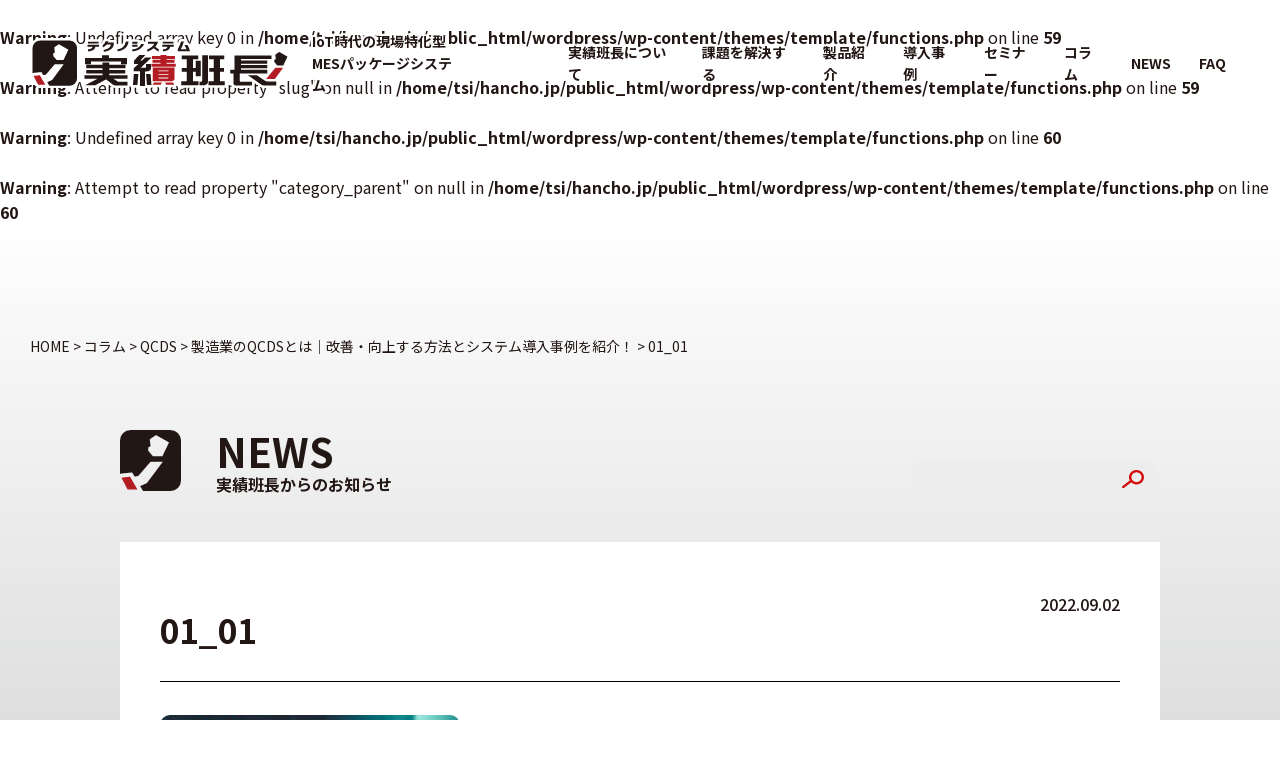

--- FILE ---
content_type: text/html; charset=UTF-8
request_url: https://www.hancho.jp/column/what_is_qcds/attachment/01_01-2
body_size: 10143
content:
<!DOCTYPE html>
<html lang="ja"><head>
<meta charset="UTF-8">
<meta name="viewport" content="width=device-width,initial-scale=1.0">
<meta name="format-detection" content="telephone=no">

<!-- Google Tag Manager -->
<script>(function(w,d,s,l,i){w[l]=w[l]||[];w[l].push({'gtm.start':
new Date().getTime(),event:'gtm.js'});var f=d.getElementsByTagName(s)[0],
j=d.createElement(s),dl=l!='dataLayer'?'&l='+l:'';j.async=true;j.src=
'https://www.googletagmanager.com/gtm.js?id='+i+dl;f.parentNode.insertBefore(j,f);
})(window,document,'script','dataLayer','GTM-NF7JZZ9');</script>
<!-- End Google Tag Manager -->



		<!-- All in One SEO 4.5.3.1 - aioseo.com -->
		<title>01_01 | ”実績班長”｜テクノシステム株式会社</title>
		<meta name="description" content="QCDSとは、商品をより良いものにするために 実施される改善活動のこと。しかし、QCDSという言葉は知っていても、具体的な活用方法はわからないという人もいるでしょう。 そこで今回は、QCDSの方法を紹介します。改善方法やおすすめシステムも紹介するのでぜひチェックしてください。" />
		<meta name="robots" content="max-image-preview:large" />
		<link rel="canonical" href="https://www.hancho.jp/column/what_is_qcds/attachment/01_01-2" />
		<meta name="generator" content="All in One SEO (AIOSEO) 4.5.3.1" />
		<meta property="og:locale" content="ja_JP" />
		<meta property="og:site_name" content="”実績班長”｜テクノシステム株式会社 |" />
		<meta property="og:type" content="article" />
		<meta property="og:title" content="01_01 | ”実績班長”｜テクノシステム株式会社" />
		<meta property="og:description" content="QCDSとは、商品をより良いものにするために 実施される改善活動のこと。しかし、QCDSという言葉は知っていても、具体的な活用方法はわからないという人もいるでしょう。 そこで今回は、QCDSの方法を紹介します。改善方法やおすすめシステムも紹介するのでぜひチェックしてください。" />
		<meta property="og:url" content="https://www.hancho.jp/column/what_is_qcds/attachment/01_01-2" />
		<meta property="fb:app_id" content="1319946051831407" />
		<meta property="og:image" content="https://www.hancho.jp/wordpress/wp-content/uploads/2017/03/jisseki_01透過.png" />
		<meta property="og:image:secure_url" content="https://www.hancho.jp/wordpress/wp-content/uploads/2017/03/jisseki_01透過.png" />
		<meta property="og:image:width" content="213" />
		<meta property="og:image:height" content="186" />
		<meta property="article:published_time" content="2022-09-01T23:08:20+00:00" />
		<meta property="article:modified_time" content="2022-09-01T23:37:26+00:00" />
		<meta name="twitter:card" content="summary" />
		<meta name="twitter:title" content="01_01 | ”実績班長”｜テクノシステム株式会社" />
		<meta name="twitter:description" content="QCDSとは、商品をより良いものにするために 実施される改善活動のこと。しかし、QCDSという言葉は知っていても、具体的な活用方法はわからないという人もいるでしょう。 そこで今回は、QCDSの方法を紹介します。改善方法やおすすめシステムも紹介するのでぜひチェックしてください。" />
		<meta name="twitter:image" content="https://www.hancho.jp/wordpress/wp-content/uploads/2017/03/jisseki_01透過.png" />
		<script type="application/ld+json" class="aioseo-schema">
			{"@context":"https:\/\/schema.org","@graph":[{"@type":"BreadcrumbList","@id":"https:\/\/www.hancho.jp\/column\/what_is_qcds\/attachment\/01_01-2#breadcrumblist","itemListElement":[{"@type":"ListItem","@id":"https:\/\/www.hancho.jp\/#listItem","position":1,"name":"\u5bb6","item":"https:\/\/www.hancho.jp\/","nextItem":"https:\/\/www.hancho.jp\/column\/what_is_qcds\/attachment\/01_01-2#listItem"},{"@type":"ListItem","@id":"https:\/\/www.hancho.jp\/column\/what_is_qcds\/attachment\/01_01-2#listItem","position":2,"name":"01_01","previousItem":"https:\/\/www.hancho.jp\/#listItem"}]},{"@type":"ItemPage","@id":"https:\/\/www.hancho.jp\/column\/what_is_qcds\/attachment\/01_01-2#itempage","url":"https:\/\/www.hancho.jp\/column\/what_is_qcds\/attachment\/01_01-2","name":"01_01 | \u201d\u5b9f\u7e3e\u73ed\u9577\u201d\uff5c\u30c6\u30af\u30ce\u30b7\u30b9\u30c6\u30e0\u682a\u5f0f\u4f1a\u793e","description":"QCDS\u3068\u306f\u3001\u5546\u54c1\u3092\u3088\u308a\u826f\u3044\u3082\u306e\u306b\u3059\u308b\u305f\u3081\u306b \u5b9f\u65bd\u3055\u308c\u308b\u6539\u5584\u6d3b\u52d5\u306e\u3053\u3068\u3002\u3057\u304b\u3057\u3001QCDS\u3068\u3044\u3046\u8a00\u8449\u306f\u77e5\u3063\u3066\u3044\u3066\u3082\u3001\u5177\u4f53\u7684\u306a\u6d3b\u7528\u65b9\u6cd5\u306f\u308f\u304b\u3089\u306a\u3044\u3068\u3044\u3046\u4eba\u3082\u3044\u308b\u3067\u3057\u3087\u3046\u3002 \u305d\u3053\u3067\u4eca\u56de\u306f\u3001QCDS\u306e\u65b9\u6cd5\u3092\u7d39\u4ecb\u3057\u307e\u3059\u3002\u6539\u5584\u65b9\u6cd5\u3084\u304a\u3059\u3059\u3081\u30b7\u30b9\u30c6\u30e0\u3082\u7d39\u4ecb\u3059\u308b\u306e\u3067\u305c\u3072\u30c1\u30a7\u30c3\u30af\u3057\u3066\u304f\u3060\u3055\u3044\u3002","inLanguage":"ja","isPartOf":{"@id":"https:\/\/www.hancho.jp\/#website"},"breadcrumb":{"@id":"https:\/\/www.hancho.jp\/column\/what_is_qcds\/attachment\/01_01-2#breadcrumblist"},"author":{"@id":"https:\/\/www.hancho.jp\/author\/admin#author"},"creator":{"@id":"https:\/\/www.hancho.jp\/author\/admin#author"},"datePublished":"2022-09-02T08:08:20+09:00","dateModified":"2022-09-02T08:37:26+09:00"},{"@type":"Organization","@id":"https:\/\/www.hancho.jp\/#organization","name":"\u88fd\u9020\u73fe\u5834\u306e\u305f\u3081\u306e\u6b21\u4e16\u4ee3\u5b9f\u7e3e\u53ce\u96c6\u30b7\u30b9\u30c6\u30e0\"\u5b9f\u7e3e\u73ed\u9577\" | \u30c6\u30af\u30ce\u30b7\u30b9\u30c6\u30e0","url":"https:\/\/www.hancho.jp\/"},{"@type":"Person","@id":"https:\/\/www.hancho.jp\/author\/admin#author","url":"https:\/\/www.hancho.jp\/author\/admin","name":"admin"},{"@type":"WebSite","@id":"https:\/\/www.hancho.jp\/#website","url":"https:\/\/www.hancho.jp\/","name":"\u201d\u5b9f\u7e3e\u73ed\u9577\u201d\uff5c\u30c6\u30af\u30ce\u30b7\u30b9\u30c6\u30e0\u682a\u5f0f\u4f1a\u793e","description":"\u300c\u5b9f\u7e3e\u73ed\u9577\u300d\u3068\u306f\u3001\u88fd\u9020\u73fe\u5834\u306e\u30d2\u30c8\u3084\u30ad\u30ab\u30a4\u3084\u74b0\u5883\u306a\u3069\u3042\u3089\u3086\u308b\u30c7\u30fc\u30bf\u3092\u3088\u308a\u7d30\u304b\u304f\u3001\u624b\u9593\u3092\u5c11\u306a\u304f\u53ce\u96c6\u3057\u3001\u73fe\u5834\u7d4c\u55b6\u306e\u6539\u5584\u3092\u5c0e\u304f\u305f\u3081\u306e\u6b21\u4e16\u4ee3\u5b9f\u7e3e\u53ce\u96c6\u30b7\u30b9\u30c6\u30e0\u3067\u3059\u3002\u4eca\u307e\u3067\u7ba1\u7406\u3055\u308c\u3066\u3044\u306a\u304b\u3063\u305f\u8a73\u7d30\u60c5\u5831\u3092\u5206\u6790\u30fb\u6d3b\u7528\u3059\u308b\u3053\u3068\u3067\u3001\u6b21\u4e16\u4ee3\u306e\u30ab\u30a4\u30bc\u30f3\u6d3b\u52d5\u3084\u52b9\u7387\u5316\u3092\u5b9f\u73fe\u3057\u307e\u3059\u3002","inLanguage":"ja","publisher":{"@id":"https:\/\/www.hancho.jp\/#organization"}}]}
		</script>
		<!-- All in One SEO -->

<script type="text/javascript">
/* <![CDATA[ */
window._wpemojiSettings = {"baseUrl":"https:\/\/s.w.org\/images\/core\/emoji\/14.0.0\/72x72\/","ext":".png","svgUrl":"https:\/\/s.w.org\/images\/core\/emoji\/14.0.0\/svg\/","svgExt":".svg","source":{"concatemoji":"https:\/\/www.hancho.jp\/wordpress\/wp-includes\/js\/wp-emoji-release.min.js?ver=6.4.2"}};
/*! This file is auto-generated */
!function(i,n){var o,s,e;function c(e){try{var t={supportTests:e,timestamp:(new Date).valueOf()};sessionStorage.setItem(o,JSON.stringify(t))}catch(e){}}function p(e,t,n){e.clearRect(0,0,e.canvas.width,e.canvas.height),e.fillText(t,0,0);var t=new Uint32Array(e.getImageData(0,0,e.canvas.width,e.canvas.height).data),r=(e.clearRect(0,0,e.canvas.width,e.canvas.height),e.fillText(n,0,0),new Uint32Array(e.getImageData(0,0,e.canvas.width,e.canvas.height).data));return t.every(function(e,t){return e===r[t]})}function u(e,t,n){switch(t){case"flag":return n(e,"\ud83c\udff3\ufe0f\u200d\u26a7\ufe0f","\ud83c\udff3\ufe0f\u200b\u26a7\ufe0f")?!1:!n(e,"\ud83c\uddfa\ud83c\uddf3","\ud83c\uddfa\u200b\ud83c\uddf3")&&!n(e,"\ud83c\udff4\udb40\udc67\udb40\udc62\udb40\udc65\udb40\udc6e\udb40\udc67\udb40\udc7f","\ud83c\udff4\u200b\udb40\udc67\u200b\udb40\udc62\u200b\udb40\udc65\u200b\udb40\udc6e\u200b\udb40\udc67\u200b\udb40\udc7f");case"emoji":return!n(e,"\ud83e\udef1\ud83c\udffb\u200d\ud83e\udef2\ud83c\udfff","\ud83e\udef1\ud83c\udffb\u200b\ud83e\udef2\ud83c\udfff")}return!1}function f(e,t,n){var r="undefined"!=typeof WorkerGlobalScope&&self instanceof WorkerGlobalScope?new OffscreenCanvas(300,150):i.createElement("canvas"),a=r.getContext("2d",{willReadFrequently:!0}),o=(a.textBaseline="top",a.font="600 32px Arial",{});return e.forEach(function(e){o[e]=t(a,e,n)}),o}function t(e){var t=i.createElement("script");t.src=e,t.defer=!0,i.head.appendChild(t)}"undefined"!=typeof Promise&&(o="wpEmojiSettingsSupports",s=["flag","emoji"],n.supports={everything:!0,everythingExceptFlag:!0},e=new Promise(function(e){i.addEventListener("DOMContentLoaded",e,{once:!0})}),new Promise(function(t){var n=function(){try{var e=JSON.parse(sessionStorage.getItem(o));if("object"==typeof e&&"number"==typeof e.timestamp&&(new Date).valueOf()<e.timestamp+604800&&"object"==typeof e.supportTests)return e.supportTests}catch(e){}return null}();if(!n){if("undefined"!=typeof Worker&&"undefined"!=typeof OffscreenCanvas&&"undefined"!=typeof URL&&URL.createObjectURL&&"undefined"!=typeof Blob)try{var e="postMessage("+f.toString()+"("+[JSON.stringify(s),u.toString(),p.toString()].join(",")+"));",r=new Blob([e],{type:"text/javascript"}),a=new Worker(URL.createObjectURL(r),{name:"wpTestEmojiSupports"});return void(a.onmessage=function(e){c(n=e.data),a.terminate(),t(n)})}catch(e){}c(n=f(s,u,p))}t(n)}).then(function(e){for(var t in e)n.supports[t]=e[t],n.supports.everything=n.supports.everything&&n.supports[t],"flag"!==t&&(n.supports.everythingExceptFlag=n.supports.everythingExceptFlag&&n.supports[t]);n.supports.everythingExceptFlag=n.supports.everythingExceptFlag&&!n.supports.flag,n.DOMReady=!1,n.readyCallback=function(){n.DOMReady=!0}}).then(function(){return e}).then(function(){var e;n.supports.everything||(n.readyCallback(),(e=n.source||{}).concatemoji?t(e.concatemoji):e.wpemoji&&e.twemoji&&(t(e.twemoji),t(e.wpemoji)))}))}((window,document),window._wpemojiSettings);
/* ]]> */
</script>
<style id='wp-emoji-styles-inline-css' type='text/css'>

	img.wp-smiley, img.emoji {
		display: inline !important;
		border: none !important;
		box-shadow: none !important;
		height: 1em !important;
		width: 1em !important;
		margin: 0 0.07em !important;
		vertical-align: -0.1em !important;
		background: none !important;
		padding: 0 !important;
	}
</style>
<link rel='stylesheet' id='wp-block-library-css' href='https://www.hancho.jp/wordpress/wp-includes/css/dist/block-library/style.min.css?ver=6.4.2' type='text/css' media='all' />
<style id='classic-theme-styles-inline-css' type='text/css'>
/*! This file is auto-generated */
.wp-block-button__link{color:#fff;background-color:#32373c;border-radius:9999px;box-shadow:none;text-decoration:none;padding:calc(.667em + 2px) calc(1.333em + 2px);font-size:1.125em}.wp-block-file__button{background:#32373c;color:#fff;text-decoration:none}
</style>
<style id='global-styles-inline-css' type='text/css'>
body{--wp--preset--color--black: #000000;--wp--preset--color--cyan-bluish-gray: #abb8c3;--wp--preset--color--white: #ffffff;--wp--preset--color--pale-pink: #f78da7;--wp--preset--color--vivid-red: #cf2e2e;--wp--preset--color--luminous-vivid-orange: #ff6900;--wp--preset--color--luminous-vivid-amber: #fcb900;--wp--preset--color--light-green-cyan: #7bdcb5;--wp--preset--color--vivid-green-cyan: #00d084;--wp--preset--color--pale-cyan-blue: #8ed1fc;--wp--preset--color--vivid-cyan-blue: #0693e3;--wp--preset--color--vivid-purple: #9b51e0;--wp--preset--gradient--vivid-cyan-blue-to-vivid-purple: linear-gradient(135deg,rgba(6,147,227,1) 0%,rgb(155,81,224) 100%);--wp--preset--gradient--light-green-cyan-to-vivid-green-cyan: linear-gradient(135deg,rgb(122,220,180) 0%,rgb(0,208,130) 100%);--wp--preset--gradient--luminous-vivid-amber-to-luminous-vivid-orange: linear-gradient(135deg,rgba(252,185,0,1) 0%,rgba(255,105,0,1) 100%);--wp--preset--gradient--luminous-vivid-orange-to-vivid-red: linear-gradient(135deg,rgba(255,105,0,1) 0%,rgb(207,46,46) 100%);--wp--preset--gradient--very-light-gray-to-cyan-bluish-gray: linear-gradient(135deg,rgb(238,238,238) 0%,rgb(169,184,195) 100%);--wp--preset--gradient--cool-to-warm-spectrum: linear-gradient(135deg,rgb(74,234,220) 0%,rgb(151,120,209) 20%,rgb(207,42,186) 40%,rgb(238,44,130) 60%,rgb(251,105,98) 80%,rgb(254,248,76) 100%);--wp--preset--gradient--blush-light-purple: linear-gradient(135deg,rgb(255,206,236) 0%,rgb(152,150,240) 100%);--wp--preset--gradient--blush-bordeaux: linear-gradient(135deg,rgb(254,205,165) 0%,rgb(254,45,45) 50%,rgb(107,0,62) 100%);--wp--preset--gradient--luminous-dusk: linear-gradient(135deg,rgb(255,203,112) 0%,rgb(199,81,192) 50%,rgb(65,88,208) 100%);--wp--preset--gradient--pale-ocean: linear-gradient(135deg,rgb(255,245,203) 0%,rgb(182,227,212) 50%,rgb(51,167,181) 100%);--wp--preset--gradient--electric-grass: linear-gradient(135deg,rgb(202,248,128) 0%,rgb(113,206,126) 100%);--wp--preset--gradient--midnight: linear-gradient(135deg,rgb(2,3,129) 0%,rgb(40,116,252) 100%);--wp--preset--font-size--small: 13px;--wp--preset--font-size--medium: 20px;--wp--preset--font-size--large: 36px;--wp--preset--font-size--x-large: 42px;--wp--preset--spacing--20: 0.44rem;--wp--preset--spacing--30: 0.67rem;--wp--preset--spacing--40: 1rem;--wp--preset--spacing--50: 1.5rem;--wp--preset--spacing--60: 2.25rem;--wp--preset--spacing--70: 3.38rem;--wp--preset--spacing--80: 5.06rem;--wp--preset--shadow--natural: 6px 6px 9px rgba(0, 0, 0, 0.2);--wp--preset--shadow--deep: 12px 12px 50px rgba(0, 0, 0, 0.4);--wp--preset--shadow--sharp: 6px 6px 0px rgba(0, 0, 0, 0.2);--wp--preset--shadow--outlined: 6px 6px 0px -3px rgba(255, 255, 255, 1), 6px 6px rgba(0, 0, 0, 1);--wp--preset--shadow--crisp: 6px 6px 0px rgba(0, 0, 0, 1);}:where(.is-layout-flex){gap: 0.5em;}:where(.is-layout-grid){gap: 0.5em;}body .is-layout-flow > .alignleft{float: left;margin-inline-start: 0;margin-inline-end: 2em;}body .is-layout-flow > .alignright{float: right;margin-inline-start: 2em;margin-inline-end: 0;}body .is-layout-flow > .aligncenter{margin-left: auto !important;margin-right: auto !important;}body .is-layout-constrained > .alignleft{float: left;margin-inline-start: 0;margin-inline-end: 2em;}body .is-layout-constrained > .alignright{float: right;margin-inline-start: 2em;margin-inline-end: 0;}body .is-layout-constrained > .aligncenter{margin-left: auto !important;margin-right: auto !important;}body .is-layout-constrained > :where(:not(.alignleft):not(.alignright):not(.alignfull)){max-width: var(--wp--style--global--content-size);margin-left: auto !important;margin-right: auto !important;}body .is-layout-constrained > .alignwide{max-width: var(--wp--style--global--wide-size);}body .is-layout-flex{display: flex;}body .is-layout-flex{flex-wrap: wrap;align-items: center;}body .is-layout-flex > *{margin: 0;}body .is-layout-grid{display: grid;}body .is-layout-grid > *{margin: 0;}:where(.wp-block-columns.is-layout-flex){gap: 2em;}:where(.wp-block-columns.is-layout-grid){gap: 2em;}:where(.wp-block-post-template.is-layout-flex){gap: 1.25em;}:where(.wp-block-post-template.is-layout-grid){gap: 1.25em;}.has-black-color{color: var(--wp--preset--color--black) !important;}.has-cyan-bluish-gray-color{color: var(--wp--preset--color--cyan-bluish-gray) !important;}.has-white-color{color: var(--wp--preset--color--white) !important;}.has-pale-pink-color{color: var(--wp--preset--color--pale-pink) !important;}.has-vivid-red-color{color: var(--wp--preset--color--vivid-red) !important;}.has-luminous-vivid-orange-color{color: var(--wp--preset--color--luminous-vivid-orange) !important;}.has-luminous-vivid-amber-color{color: var(--wp--preset--color--luminous-vivid-amber) !important;}.has-light-green-cyan-color{color: var(--wp--preset--color--light-green-cyan) !important;}.has-vivid-green-cyan-color{color: var(--wp--preset--color--vivid-green-cyan) !important;}.has-pale-cyan-blue-color{color: var(--wp--preset--color--pale-cyan-blue) !important;}.has-vivid-cyan-blue-color{color: var(--wp--preset--color--vivid-cyan-blue) !important;}.has-vivid-purple-color{color: var(--wp--preset--color--vivid-purple) !important;}.has-black-background-color{background-color: var(--wp--preset--color--black) !important;}.has-cyan-bluish-gray-background-color{background-color: var(--wp--preset--color--cyan-bluish-gray) !important;}.has-white-background-color{background-color: var(--wp--preset--color--white) !important;}.has-pale-pink-background-color{background-color: var(--wp--preset--color--pale-pink) !important;}.has-vivid-red-background-color{background-color: var(--wp--preset--color--vivid-red) !important;}.has-luminous-vivid-orange-background-color{background-color: var(--wp--preset--color--luminous-vivid-orange) !important;}.has-luminous-vivid-amber-background-color{background-color: var(--wp--preset--color--luminous-vivid-amber) !important;}.has-light-green-cyan-background-color{background-color: var(--wp--preset--color--light-green-cyan) !important;}.has-vivid-green-cyan-background-color{background-color: var(--wp--preset--color--vivid-green-cyan) !important;}.has-pale-cyan-blue-background-color{background-color: var(--wp--preset--color--pale-cyan-blue) !important;}.has-vivid-cyan-blue-background-color{background-color: var(--wp--preset--color--vivid-cyan-blue) !important;}.has-vivid-purple-background-color{background-color: var(--wp--preset--color--vivid-purple) !important;}.has-black-border-color{border-color: var(--wp--preset--color--black) !important;}.has-cyan-bluish-gray-border-color{border-color: var(--wp--preset--color--cyan-bluish-gray) !important;}.has-white-border-color{border-color: var(--wp--preset--color--white) !important;}.has-pale-pink-border-color{border-color: var(--wp--preset--color--pale-pink) !important;}.has-vivid-red-border-color{border-color: var(--wp--preset--color--vivid-red) !important;}.has-luminous-vivid-orange-border-color{border-color: var(--wp--preset--color--luminous-vivid-orange) !important;}.has-luminous-vivid-amber-border-color{border-color: var(--wp--preset--color--luminous-vivid-amber) !important;}.has-light-green-cyan-border-color{border-color: var(--wp--preset--color--light-green-cyan) !important;}.has-vivid-green-cyan-border-color{border-color: var(--wp--preset--color--vivid-green-cyan) !important;}.has-pale-cyan-blue-border-color{border-color: var(--wp--preset--color--pale-cyan-blue) !important;}.has-vivid-cyan-blue-border-color{border-color: var(--wp--preset--color--vivid-cyan-blue) !important;}.has-vivid-purple-border-color{border-color: var(--wp--preset--color--vivid-purple) !important;}.has-vivid-cyan-blue-to-vivid-purple-gradient-background{background: var(--wp--preset--gradient--vivid-cyan-blue-to-vivid-purple) !important;}.has-light-green-cyan-to-vivid-green-cyan-gradient-background{background: var(--wp--preset--gradient--light-green-cyan-to-vivid-green-cyan) !important;}.has-luminous-vivid-amber-to-luminous-vivid-orange-gradient-background{background: var(--wp--preset--gradient--luminous-vivid-amber-to-luminous-vivid-orange) !important;}.has-luminous-vivid-orange-to-vivid-red-gradient-background{background: var(--wp--preset--gradient--luminous-vivid-orange-to-vivid-red) !important;}.has-very-light-gray-to-cyan-bluish-gray-gradient-background{background: var(--wp--preset--gradient--very-light-gray-to-cyan-bluish-gray) !important;}.has-cool-to-warm-spectrum-gradient-background{background: var(--wp--preset--gradient--cool-to-warm-spectrum) !important;}.has-blush-light-purple-gradient-background{background: var(--wp--preset--gradient--blush-light-purple) !important;}.has-blush-bordeaux-gradient-background{background: var(--wp--preset--gradient--blush-bordeaux) !important;}.has-luminous-dusk-gradient-background{background: var(--wp--preset--gradient--luminous-dusk) !important;}.has-pale-ocean-gradient-background{background: var(--wp--preset--gradient--pale-ocean) !important;}.has-electric-grass-gradient-background{background: var(--wp--preset--gradient--electric-grass) !important;}.has-midnight-gradient-background{background: var(--wp--preset--gradient--midnight) !important;}.has-small-font-size{font-size: var(--wp--preset--font-size--small) !important;}.has-medium-font-size{font-size: var(--wp--preset--font-size--medium) !important;}.has-large-font-size{font-size: var(--wp--preset--font-size--large) !important;}.has-x-large-font-size{font-size: var(--wp--preset--font-size--x-large) !important;}
.wp-block-navigation a:where(:not(.wp-element-button)){color: inherit;}
:where(.wp-block-post-template.is-layout-flex){gap: 1.25em;}:where(.wp-block-post-template.is-layout-grid){gap: 1.25em;}
:where(.wp-block-columns.is-layout-flex){gap: 2em;}:where(.wp-block-columns.is-layout-grid){gap: 2em;}
.wp-block-pullquote{font-size: 1.5em;line-height: 1.6;}
</style>
<script type="text/javascript" src="https://www.hancho.jp/wordpress/wp-includes/js/jquery/jquery.min.js?ver=3.7.1" id="jquery-core-js"></script>
<script type="text/javascript" src="https://www.hancho.jp/wordpress/wp-includes/js/jquery/jquery-migrate.min.js?ver=3.4.1" id="jquery-migrate-js"></script>
<!-- Global site tag (gtag.js) - Google Ads: 1021451866 -->
<script async src="https://www.googletagmanager.com/gtag/js?id=AW-1021451866"></script>
<script>
  window.dataLayer = window.dataLayer || [];
  function gtag(){dataLayer.push(arguments);}
  gtag('js', new Date());

  gtag('config', 'AW-1021451866');
</script>
<!-- Event snippet for 問い合わせ、資料請求 conversion page -->
<script>
document.addEventListener( 'wpcf7mailsent', function( event ) {
gtag('event', 'conversion', 
{'send_to': 'AW-1021451866/W030CJqE5c4BENq8iOcD'});
}, false );
</script>
<link rel="shortcut icon" href="/images/favicon.ico">
<link href="https://fonts.googleapis.com/css2?family=Noto+Sans+JP:wght@400;500;700;900&display=swap" rel="stylesheet">
<link href="/site/css/style.css?d=20260116082907" rel="stylesheet" type="text/css" media="all">

<script src="/lib/js/jquery-3.2.1.min.js"></script>
<script src="/lib/js/jquery.easing.1.3.js"></script>
<script src="/site/js/smooth-scroll.min.js"></script>
<script src="/site/js/wow.min.js"></script>
<script src="/site/js/common.js"></script>

<!-- Global site tag (gtag.js) - Google Ads: 1021451866 -->
<script async src="https://www.googletagmanager.com/gtag/js?id=AW-1021451866"></script>
<script>
  window.dataLayer = window.dataLayer || [];
  function gtag(){dataLayer.push(arguments);}
  gtag('js', new Date());

  gtag('config', 'AW-1021451866');
</script>
<!-- Event snippet for 問い合わせ、資料請求 conversion page -->
<script>
document.addEventListener( 'wpcf7mailsent', function( event ) {
gtag('event', 'conversion', 
{'send_to': 'AW-1021451866/W030CJqE5c4BENq8iOcD'});
}, false );
</script>

<script>
  (function(i,s,o,g,r,a,m){i['GoogleAnalyticsObject']=r;i[r]=i[r]||function(){
  (i[r].q=i[r].q||[]).push(arguments)},i[r].l=1*new Date();a=s.createElement(o),
  m=s.getElementsByTagName(o)[0];a.async=1;a.src=g;m.parentNode.insertBefore(a,m)
  })(window,document,'script','https://www.google-analytics.com/analytics.js','ga');

  ga('create', 'UA-93456911-1', 'auto');
  ga('send', 'pageview');

</script>

<!-- Begin Mieruca Embed Code -->
<script type="text/javascript" id="mierucajs">
window.__fid = window.__fid || [];__fid.push([707257985]);
(function() {
function mieruca(){if(typeof window.__fjsld != "undefined") return; window.__fjsld = 1; var fjs = document.createElement('script'); fjs.type = 'text/javascript'; fjs.async = true; fjs.id = "fjssync"; var timestamp = new Date;fjs.src = ('https:' == document.location.protocol ? 'https' : 'http') + '://hm.mieru-ca.com/service/js/mieruca-hm.js?v='+ timestamp.getTime(); var x = document.getElementsByTagName('script')[0]; x.parentNode.insertBefore(fjs, x); };
setTimeout(mieruca, 500); document.readyState != "complete" ? (window.attachEvent ? window.attachEvent("onload", mieruca) : window.addEventListener("load", mieruca, false)) : mieruca();
})();
</script>
<!-- End Mieruca Embed Code -->

<br />
<b>Warning</b>:  Undefined array key 0 in <b>/home/tsi/hancho.jp/public_html/wordpress/wp-content/themes/template/functions.php</b> on line <b>59</b><br />
<br />
<b>Warning</b>:  Attempt to read property "slug" on null in <b>/home/tsi/hancho.jp/public_html/wordpress/wp-content/themes/template/functions.php</b> on line <b>59</b><br />
<br />
<b>Warning</b>:  Undefined array key 0 in <b>/home/tsi/hancho.jp/public_html/wordpress/wp-content/themes/template/functions.php</b> on line <b>60</b><br />
<br />
<b>Warning</b>:  Attempt to read property "category_parent" on null in <b>/home/tsi/hancho.jp/public_html/wordpress/wp-content/themes/template/functions.php</b> on line <b>60</b><br />
</head>

<body class="subpage">
<!-- Google Tag Manager (noscript) -->
<noscript><iframe src="https://www.googletagmanager.com/ns.html?id=GTM-NF7JZZ9"
height="0" width="0" style="display:none;visibility:hidden"></iframe></noscript>
<!-- End Google Tag Manager (noscript) -->

	<header>
		<h1 class="logo"><a href="/"><img src="/site/img/common/logo.svg" alt="テクノシステム実績班長"></a><span>IoT時代の現場特化型<br>MESパッケージシステム</span></h1>
		<div class="menu">
			<span></span>
			<span></span>
		</div>
		<nav id="gnavi">
			<ul class="nav">
				<li>
					<a href="/about">実績班長について</a>
					<ul>
						<li><a href="/about#dx" data-scroll>ＤＸ：ＤＸとデジタル化</a></li>
						<li><a href="/about#iot" data-scroll>ＩｏＴの活用</a></li>
						<li><a href="/about#data" data-scroll>データをつなげる</a></li>
						<li><a href="/about#dtwin" data-scroll>デジタルツインの世界</a></li>
						<li><a href="/about#dtrans" data-scroll>ＤＸの実現へ</a></li>
					</ul>
				</li>
				<li>
					<a href="/task">課題を解決する</a>
					<!--<ul>
						<li><a href="/config">実績班長の機能構成</a></li>
						<li><a href="/history">実績班長の歴史</a></li>
						<li><a href="/flow">製品導入の流れ</a></li>
					</ul>-->
				</li>
				<li>
					<a href="/product">製品紹介</a>
										<ul>
												<li><a href="https://www.hancho.jp/product/pg">進捗管理</a></li>
												<li><a href="https://www.hancho.jp/product/qc">品質管理</a></li>
												<li><a href="https://www.hancho.jp/product/za">在庫管理</a></li>
												<li><a href="https://www.hancho.jp/product/iot">IoT</a></li>
												<li><a href="https://www.hancho.jp/product/co">原価管理</a></li>
												<li><a href="https://www.hancho.jp/product/rp">労務管理</a></li>
												<li><a href="https://www.hancho.jp/product/ac">実績収集</a></li>
												<li><a href="https://www.hancho.jp/product/erp">ERP／生産管理</a></li>
											</ul>
				</li>
								<li>
					<a href="/case">導入事例</a>
					<ul>
												<li><a href="https://www.hancho.jp/case/ece">E&C エンジニアリング株式会社 様</a></li>
												<li><a href="https://www.hancho.jp/case/bando">バンドー化学株式会社 様</a></li>
												<li><a href="https://www.hancho.jp/case/sii">セイコーインスツル株式会社 様</a></li>
												<li><a href="https://www.hancho.jp/case/toray-mono">東レ・モノフィラメント株式会社 様</a></li>
												<li><a href="https://www.hancho.jp/case/yorozu">株式会社ヨロズ 様</a></li>
												<li><a href="https://www.hancho.jp/case/shinkyo">新協技研株式会社 様</a></li>
												<li><a href="https://www.hancho.jp/case/plasess">株式会社プラセス 様</a></li>
												<li><a href="https://www.hancho.jp/case/kotsu">高越鋼業株式会社 様</a></li>
												<li><a href="https://www.hancho.jp/case/ketaka">気高電機株式会社 様</a></li>
												<li><a href="https://www.hancho.jp/case/calpis-2">アサヒ飲料株式会社 群馬工場 様</a></li>
												<li><a href="https://www.hancho.jp/case/vuteq">ビューテック株式会社 様</a></li>
												<li><a href="https://www.hancho.jp/case/osg">オーエスジー株式会社 様</a></li>
											</ul>
				</li>
								<li><a href="/seminar">セミナー</a></li>
				<li><a href="/column">コラム</a></li>
				<li><a href="/news">NEWS</a></li>
				<li><a href="/faq">FAQ</a></li>
			</ul>
			<ul class="fixd">
				<li><a href="/contact" class="js-contact">お問い合わせ</a></li>
				<li><a href="/catalog">資料請求</a></li>
			</ul>
		</nav>
	</header>

	<article id="news">		<nav class="pan"><p><!-- Breadcrumb NavXT 7.2.0 -->
<span property="itemListElement" typeof="ListItem"><a property="item" typeof="WebPage" title="Go to ”実績班長”｜テクノシステム株式会社." href="https://www.hancho.jp" class="home" ><span property="name">HOME</span></a><meta property="position" content="1"></span> &gt; <span property="itemListElement" typeof="ListItem"><a property="item" typeof="WebPage" title="コラムへ移動する" href="https://www.hancho.jp/column" class="archive post-column-archive" ><span property="name">コラム</span></a><meta property="position" content="2"></span> &gt; <span property="itemListElement" typeof="ListItem"><a property="item" typeof="WebPage" title="Go to the QCDS column_cat archives." href="https://www.hancho.jp/column/cat/qcds" class="taxonomy column_cat" ><span property="name">QCDS</span></a><meta property="position" content="3"></span> &gt; <span property="itemListElement" typeof="ListItem"><a property="item" typeof="WebPage" title="製造業のQCDSとは｜改善・向上する方法とシステム導入事例を紹介！へ移動する" href="https://www.hancho.jp/column/what_is_qcds" class="post post-column" ><span property="name">製造業のQCDSとは｜改善・向上する方法とシステム導入事例を紹介！</span></a><meta property="position" content="4"></span> &gt; <span property="itemListElement" typeof="ListItem"><span property="name" class="post post-attachment current-item">01_01</span><meta property="url" content="https://www.hancho.jp/column/what_is_qcds/attachment/01_01-2"><meta property="position" content="5"></span></p></nav>
		<section class="detail">
			<div class="inwrap">
				<p class="htitle"><span>NEWS</span>実績班長からのお知らせ</p>
				<div class="search">
					<div class="keywords">
	<form action="/">
		<div>
			<input type="text" name="s" value="">
			<input type="image" src="/site/img/common/sbtn.svg" alt="検索" class="btn">
		</div>
	</form>
</div>				</div>
				<div class="block">
					<p class="label">
						<span class="cat"></span>
					</p>
					<p class="date">2022.09.02</p>
					<h1>01_01</h1>
					<div class="entry">
						<p class="attachment"><a href='https://www.hancho.jp/wordpress/wp-content/uploads/2022/09/01_01.jpeg'><img decoding="async" width="300" height="165" src="https://www.hancho.jp/wordpress/wp-content/uploads/2022/09/01_01-300x165.jpeg" class="attachment-medium size-medium" alt="" srcset="https://www.hancho.jp/wordpress/wp-content/uploads/2022/09/01_01-300x165.jpeg 300w, https://www.hancho.jp/wordpress/wp-content/uploads/2022/09/01_01-768x422.jpeg 768w, https://www.hancho.jp/wordpress/wp-content/uploads/2022/09/01_01.jpeg 1000w" sizes="(max-width: 300px) 100vw, 300px" /></a></p>
					</div>
					<p class="pager">
												<a href="/news">NEWS一覧に戻る</a>
						<a href="https://www.hancho.jp/column/what_is_qcds" rel="prev">製造業のQCDSとは｜改善・向上する方法とシステム導入事例を紹介！</a>					</p>
				</div>
				<p class="endbtn"><a href="/contact"><span>ご相談無料　お気軽に<br class="sp">お問い合わせください</span></a></p>			</div>
		</section>
	</article>

	<p class="catalogbtn">
		<a href="/catalog"><img src="/site/img/common/catalogbn.jpg" alt="データ収集５つのレベルを解説現場デジタル化ホワイトペーパー簡単登録で無料ダウンロード"></a>
		<a href="#" id="js-close2" class="close"></a>
	</p>

	<nav class="footfixd">
		<div class="inwrap">
			<p class="title"><img src="/site/img/common/logo.svg" alt="テクノシステム実績班長">のお問い合わせ</p>
			<div class="telbox">
				<p class="sub">お電話の方</p>
				<p class="tel"><a href="tel:050-3818-1780">050-3818-1780</a></p>
				<p class="time"><span>平日</span>受付時間 9：00〜17：00</p>
			</div>
			<ul>
				<li><a href="/contact" class="js-contact">お問い合わせ</a></li>
				<li><a href="/catalog">資料請求</a></li>
			</ul>
			<p class="close"><a href="#" id="js-close"></a></p>
		</div>		
	</nav>

<!--
	<div class="contactchange hidden">
		<div class="inbox">
			<p class="close"><a href="#"></a></p>
			<ul>
				<li><a href="/contact">相談</a></li>
				<li><a href="/catalog">資料請求</a></li>
			</ul>
		</div>
	</div>
-->

	<footer id="footer">
		<div class="inwrap">
			<p class="tel"><img src="/site/img/common/telnodate.svg" alt="電話からのお問い合わせ 050-3818-1780 受付時間:月～金※祝祭日除く 9:00～17:00"></p>
			<div class="subnav">
				<div class="item long1">
					<h4>実績班長とは</h4>
					<ul>
						<li><a href="/about">実績班長とは</a></li>
						<li><a href="/about#dx">ＤＸ：ＤＸとデジタル化</a></li>
						<li><a href="/about#iot">ＩｏＴの活用</a></li>
						<li><a href="/about#data">データをつなげる</a></li>
						<li><a href="/about#dtwin">デジタルツインの世界</a></li>
						<li><a href="/about#dtrans">ＤＸの実現へ</a></li>
					</ul>
				</div>
								<div class="item long2">
					<h4>製品</h4>
					<ul>
						<li><a href="/product">製品一覧</a></li>
												<li><a href="https://www.hancho.jp/product/pg">進捗管理</a></li>
												<li><a href="https://www.hancho.jp/product/qc">品質管理</a></li>
												<li><a href="https://www.hancho.jp/product/za">在庫管理</a></li>
												<li><a href="https://www.hancho.jp/product/iot">IoT</a></li>
												<li><a href="https://www.hancho.jp/product/co">原価管理</a></li>
												<li><a href="https://www.hancho.jp/product/rp">労務管理</a></li>
												<li><a href="https://www.hancho.jp/product/ac">実績収集</a></li>
												<li><a href="https://www.hancho.jp/product/erp">ERP／生産管理</a></li>
											</ul>
				</div>
				<div class="item">
					<h4>お問い合わせ</h4>
					<ul>
						<li><a href="/contact">お問い合わせフォーム</a></li>
						<li><a href="/catalog">資料請求フォーム</a></li>
						<li><a href="/faq">よくある質問と回答</a></li>
					</ul>
				</div>
			</div>
			<div class="subbox">
				<ul>
					<li><a href="http://www.technosystems.co.jp/" target="_blank">テクノシステム株式会社</a></li>
					<li><a href="https://www.technosystems.co.jp/privacy/" target="_blank">個人情報保護方針</a></li>
				</ul>
			</div>
		</div>
		<p class="copy">© 2020 TECHNOSYSTEMS,Inc. All Rights Reserved.</p>
	</footer>
	<br />
<b>Warning</b>:  Undefined array key 0 in <b>/home/tsi/hancho.jp/public_html/wordpress/wp-content/themes/template/functions.php</b> on line <b>59</b><br />
<br />
<b>Warning</b>:  Attempt to read property "slug" on null in <b>/home/tsi/hancho.jp/public_html/wordpress/wp-content/themes/template/functions.php</b> on line <b>59</b><br />
<br />
<b>Warning</b>:  Undefined array key 0 in <b>/home/tsi/hancho.jp/public_html/wordpress/wp-content/themes/template/functions.php</b> on line <b>60</b><br />
<br />
<b>Warning</b>:  Attempt to read property "category_parent" on null in <b>/home/tsi/hancho.jp/public_html/wordpress/wp-content/themes/template/functions.php</b> on line <b>60</b><br />
<br />
<b>Warning</b>:  Undefined array key 0 in <b>/home/tsi/hancho.jp/public_html/wordpress/wp-content/themes/template/functions.php</b> on line <b>59</b><br />
<br />
<b>Warning</b>:  Attempt to read property "slug" on null in <b>/home/tsi/hancho.jp/public_html/wordpress/wp-content/themes/template/functions.php</b> on line <b>59</b><br />
<br />
<b>Warning</b>:  Undefined array key 0 in <b>/home/tsi/hancho.jp/public_html/wordpress/wp-content/themes/template/functions.php</b> on line <b>60</b><br />
<br />
<b>Warning</b>:  Attempt to read property "category_parent" on null in <b>/home/tsi/hancho.jp/public_html/wordpress/wp-content/themes/template/functions.php</b> on line <b>60</b><br />
<br />
<b>Warning</b>:  Undefined array key 0 in <b>/home/tsi/hancho.jp/public_html/wordpress/wp-content/themes/template/functions.php</b> on line <b>59</b><br />
<br />
<b>Warning</b>:  Attempt to read property "slug" on null in <b>/home/tsi/hancho.jp/public_html/wordpress/wp-content/themes/template/functions.php</b> on line <b>59</b><br />
<br />
<b>Warning</b>:  Undefined array key 0 in <b>/home/tsi/hancho.jp/public_html/wordpress/wp-content/themes/template/functions.php</b> on line <b>60</b><br />
<br />
<b>Warning</b>:  Attempt to read property "category_parent" on null in <b>/home/tsi/hancho.jp/public_html/wordpress/wp-content/themes/template/functions.php</b> on line <b>60</b><br />
		<script type="text/javascript">var Kairos3Tracker = "hancho";</script>
	<script type="text/javascript" charset="utf-8" src="//c.k3r.jp"></script>
</body>

</html>

--- FILE ---
content_type: text/css
request_url: https://www.hancho.jp/site/css/style.css?d=20260116082907
body_size: 31405
content:
@charset "UTF-8";
/*
 * lib/css/reset.css
 *
*/
html {
	overflow-y: scroll;
}

fieldset, img {
	border: none;
	vertical-align: top;
}

ul, ol {
	list-style-type: none;
}

address, caption, cite, code, dfn, em, var {
	font-style: normal;
}

caption, th {
	text-align: left;
}

a {
	outline: none;
}

/*-----------------------------------------------------------
		余白初期設定
-----------------------------------------------------------*/
h1, h2, h3, h4, h5, h6,
html, body, div,
p, ul, ol, li, dl, dt, dd,
pre, blockquote,
form, fieldset, input, textarea,
table, th, td, figure {
	margin: 0;
	padding: 0;
}

/*-----------------------------------------------------------
		その他初期設定
-----------------------------------------------------------*/
q:before, q:after {
	content: '';
}

table {
	border-collapse: collapse;
	border-spacing: 0;
}

@-webkit-keyframes img {
	0% {
		right: 100%;
		width: 100%;
	}
	50% {
		right: 0;
		width: 100%;
	}
	100% {
		right: 0;
		width: 0;
	}
}

@keyframes img {
	0% {
		right: 100%;
		width: 100%;
	}
	50% {
		right: 0;
		width: 100%;
	}
	100% {
		right: 0;
		width: 0;
	}
}
@keyframes img {
	0% {
		right: 100%;
		width: 100%;
	}
	50% {
		right: 0;
		width: 100%;
	}
	100% {
		right: 0;
		width: 0;
	}
}
:root {
	color: #221714;
	font-size: 10px;
}

body {
	color: #221714;
	line-height: 1.6;
	font-family: "Noto Sans JP", "ヒラギノ角ゴ Pro", "Hiragino Kaku Gothic Pro", "メイリオ", "Meiryo", sans-serif;
	font-size: 1.6rem;
	word-wrap: break-word;
}
@media (max-width: 995px) {
	body {
		-webkit-text-size-adjust: 100%;
		-moz-text-size-adjust: 100%;
		-ms-text-size-adjust: 100%;
		text-size-adjust: 100%;
	}
}
@media (max-width: 767px) {
	body {
		font-size: 3.75vw;
	}
}

/*
	Thin	100
	Light	300
	DemiLight	350
	Regular	400 Default
	Medium	500
	Bold	700
	Black	900
*/
.regular {
	font-weight: 400;
}

.mudium {
	font-weight: 500;
}

.bold {
	font-weight: 700;
}

.black {
	font-weight: 900;
}

@media (max-width: 995px) {
	#colorbox, #colorbox * {
		max-height: none;
	}

	#gnavi, #gnavi * {
		max-height: none;
	}

	img {
		max-height: none;
		max-width: 100%;
	}
}
h1, h2, h3, h4, h5, h6 {
	font-size: 100%;
}

img {
	max-width: 100%;
}

button, fieldset, form, input, label, legend, select, textarea {
	font-family: inherit;
	font-size: 100%;
	font-style: inherit;
	font-weight: inherit;
}

a {
	text-decoration: none;
	color: #221714;
}
@media (min-width: 1060px) {
	a:hover {
		color: #221714;
		text-decoration: underline;
	}
	a:visited {
		color: #221714;
	}
	a:active {
		text-decoration: none;
	}
}

[type=text], [type=email], [type=tel], [type=password], [type=number], [type=search], textarea, select {
	padding: 0.5em;
	-webkit-box-sizing: border-box;
	box-sizing: border-box;
	border: 1px solid #ddd;
	border-radius: 0px;
	background-color: #eceded;
}
@media (max-width: 767px) {
	[type=text], [type=email], [type=tel], [type=password], [type=number], [type=search], textarea, select {
		background-color: #fff;
	}
}

select {
	max-width: 100%;
	height: 2.6em;
	padding-right: 3em;
	-webkit-appearance: none;
	-moz-appearance: none;
	appearance: none;
	border-radius: 0px;
	border: 1px solid #ddd;
	background: #fff url("../img/common/arrow.svg") right center no-repeat;
	background-size: auto 100%;
}

select::-ms-expand {
	display: none;
}

[type=text], [type=email], [type=tel], [type=password], [type=submit], [type=number], [type=search], textarea, button {
	-webkit-appearance: none;
	-moz-appearance: none;
	appearance: none;
}

[type=text]:focus, [type=email]:focus, [type=password]:focus, [type=number]:focus, [type=search]:focus, textarea:focus {
	background: #fff;
	border: 1px solid #aaa;
}

input[type=checkbox] {
	display: none;
}

[type=checkbox] + .mwform-checkbox-field-text {
	display: inline-block;
	position: relative;
	padding-left: 1.25em;
}

[type=checkbox] + .mwform-checkbox-field-text:before {
	position: absolute;
	left: 0px;
	top: 0.45em;
	content: "";
	display: block;
	width: 0.8em;
	height: 0.8em;
	margin-right: 0.5em;
	background: #fff;
	border: 1px solid #e6e6e6;
	vertical-align: middle;
}

[type=checkbox]:checked + .mwform-checkbox-field-text:after {
	position: absolute;
	left: 0.2em;
	top: 0.1em;
	content: "\2713";
	font-size: 100%;
	font-weight: bold;
	color: #000;
}

input[type=radio] {
	vertical-align: middle;
}

input[type=radio] + label {
	margin-left: 5px;
}

:placeholder-shown {
	color: #BABABA;
}

/* Google Chrome, Safari, Opera 15+, Android, iOS */
::-webkit-input-placeholder {
	color: #BABABA;
}

/* Firefox 18- */
:-moz-placeholder {
	color: #BABABA;
	opacity: 1;
}

/* Firefox 19+ */
::-moz-placeholder {
	color: #BABABA;
	opacity: 1;
}

/* IE 10+ */
:-ms-input-placeholder {
	color: #BABABA;
}

@keyframes img {
	0% {
		right: 100%;
		width: 100%;
	}
	50% {
		right: 0;
		width: 100%;
	}
	100% {
		right: 0;
		width: 0;
	}
}
@keyframes img {
	0% {
		right: 100%;
		width: 100%;
	}
	50% {
		right: 0;
		width: 100%;
	}
	100% {
		right: 0;
		width: 0;
	}
}
/*-----------------------------------------------------------
		基本レイアウト
-----------------------------------------------------------*/
body {
	overflow-x: hidden;
	padding-bottom: 95px;
}
@media (max-width: 995px) {
	body {
		padding-bottom: 145px;
	}
}
@media (max-width: 767px) {
	body {
		padding-bottom: 35vw;
	}
}
body.lock {
	height: 100vh;
	overflow: hidden;
}
body.color05 {
	color: #221714;
}
body.footnone {
	padding-bottom: 0px;
}

.inwrap {
	position: relative;
	width: 1040px;
	margin: 0px auto;
}
@media (max-width: 1059px) {
	.inwrap {
		width: auto;
		margin: 0px 50px;
	}
}
@media (max-width: 995px) {
	.inwrap {
		margin: 0px 30px;
	}
}
@media (max-width: 767px) {
	.inwrap {
		margin: 0px 5vw;
	}
}

.linkbox {
	cursor: pointer;
}

.sp {
	display: none;
}
@media (max-width: 767px) {
	.sp {
		display: inherit;
	}
}

.tb {
	display: none;
}
@media (max-width: 995px) {
	.tb {
		display: inherit;
	}
}

@media (max-width: 995px) {
	.pc {
		display: none !important;
	}
}

@media (max-width: 767px) {
	.spnone {
		display: none;
	}
}

/*----------------------- header --------------------------*/
.lock header {
	height: 100vh;
}

header {
	display: -webkit-box;
	display: -webkit-flex;
	display: -ms-flexbox;
	display: flex;
	-webkit-box-align: center;
	-webkit-align-items: center;
	-ms-flex-align: center;
	align-items: center;
	-webkit-box-pack: justify;
	-webkit-justify-content: space-between;
	-ms-flex-pack: justify;
	justify-content: space-between;
	position: fixed;
	left: 0px;
	top: 0px;
	width: 100%;
	z-index: 1000;
	-webkit-transition: all 0.3s;
	-o-transition: all 0.3s;
	transition: all 0.3s;
}
@media (max-width: 995px) {
	header {
		display: block;
		overflow: auto;
	}
}
header .logo {
	display: -webkit-box;
	display: -webkit-flex;
	display: -ms-flexbox;
	display: flex;
	-webkit-box-align: center;
	-webkit-align-items: center;
	-ms-flex-align: center;
	align-items: center;
	padding: 30px;
	margin-right: 4em;
}
@media (max-width: 1059px) {
	header .logo {
		display: block;
		padding: 20px;
		margin-right: 0px;
	}
}
@media (max-width: 995px) {
	header .logo {
		display: -webkit-box;
		display: -webkit-flex;
		display: -ms-flexbox;
		display: flex;
		position: relative;
		z-index: 4000;
	}
}
@media (max-width: 767px) {
	header .logo {
		padding: 2.5vw;
	}
}
header .logo img {
	width: 260px;
	margin-right: 2em;
}
@media (max-width: 1059px) {
	header .logo img {
		margin-right: 0px;
	}
}
@media (max-width: 995px) {
	header .logo img {
		margin-right: 1em;
	}
}
@media (max-width: 767px) {
	header .logo img {
		width: 40vw;
		margin-right: 1em;
	}
}
header .logo span {
	font-size: 1.4rem;
	font-weight: 700;
	color: #000;
	text-shadow: -2px -2px 1px #fff, -2px 0 1px #fff, -2px 2px 1px #fff, 0 -2px 1px #fff,0 2px 1px #fff, 2px -2px 1px #fff,	2px 0 1px #fff,	2px 2px 1px #fff;
	-webkit-transition: all 0.3s;
	-o-transition: all 0.3s;
	transition: all 0.3s;
}
@media (max-width: 1059px) {
	header .logo span {
		display: block;
		font-size: 1.2rem;
	}
}
@media (max-width: 995px) {
	header .logo span {
		display: inline;
		font-size: 1.4rem;
	}
}
@media (max-width: 767px) {
	header .logo span {
		font-size: 3vw;
	}
}
@media (max-width: 1059px) {
	header .logo span br {
		display: none;
	}
}
@media (max-width: 995px) {
	header .logo span br {
		display: inherit;
	}
}
header #gnavi {
	padding-right: 40px;
}
@media (max-width: 995px) {
	header #gnavi {
		display: none;
		background: #fff;
		margin: 0px;
		padding: 0px 0px 20vw;
	}
}
@media (max-width: 767px) {
	header #gnavi {
		padding-bottom: 38vw;
	}
}
header #gnavi .nav {
	display: -webkit-box;
	display: -webkit-flex;
	display: -ms-flexbox;
	display: flex;
	-webkit-box-align: center;
	-webkit-align-items: center;
	-ms-flex-align: center;
	align-items: center;
	font-size: 1.4rem;
}
@media (max-width: 1059px) {
	header #gnavi .nav {
		font-size: 1.3rem;
	}
}
@media (max-width: 995px) {
	header #gnavi .nav {
		display: block;
		font-size: 1.4rem;
	}
}
@media (max-width: 767px) {
	header #gnavi .nav {
		font-size: 3.75vw;
	}
}
header #gnavi .nav li {
	position: relative;
}
@media (max-width: 995px) {
	header #gnavi .nav li {
		border-bottom: 1px solid #d3dadd;
	}
	header #gnavi .nav li:last-child {
		border: none;
	}
}
header #gnavi .nav li a {
	display: block;
	position: relative;
	padding: 1em;
	text-decoration: none;
	-webkit-transition: all .3s;
	-o-transition: all .3s;
	transition: all .3s;
	font-weight: 700;
	color: #000;
	text-shadow: -2px -2px 1px #fff, -2px 0 1px #fff, -2px 2px 1px #fff, 0 -2px 1px #fff,0 2px 1px #fff, 2px -2px 1px #fff,	2px 0 1px #fff,	2px 2px 1px #fff;
}
@media (max-width: 995px) {
	header #gnavi .nav li a {
		color: #221714;
		font-size: 2rem;
	}
}
@media (max-width: 767px) {
	header #gnavi .nav li a {
		font-size: 4.25vw;
	}
}
header #gnavi .nav li a:before {
	content: "";
	display: block;
	position: absolute;
	left: 0px;
	bottom: 0px;
	width: 0px;
	height: 2px;
	z-index: -1;
	background: #B31C22;
	-webkit-transition: all .3s;
	-o-transition: all .3s;
	transition: all .3s;
}
header #gnavi .nav li ul {
	position: absolute;
	left: 0px;
	bottom: 0px;
	-webkit-transform: translateY(100%);
	-ms-transform: translateY(100%);
	transform: translateY(100%);
	background: #e5e5e5;
	visibility: hidden;
	opacity: 0;
	-webkit-transition: all 0.3s;
	-o-transition: all 0.3s;
	transition: all 0.3s;
}
@media (max-width: 767px) {
	header #gnavi .nav li ul {
		font-size: 3.75vw;
	}
}
@media (max-width: 995px) {
	header #gnavi .nav li ul {
		position: static;
		display: -webkit-box;
		display: -webkit-flex;
		display: -ms-flexbox;
		display: flex;
		-webkit-flex-wrap: wrap;
		-ms-flex-wrap: wrap;
		flex-wrap: wrap;
		visibility: visible;
		opacity: 1;
		-webkit-transform: none;
		-ms-transform: none;
		transform: none;
		background: #f6f6f6;
		border-top: 1px solid #eee;
	}
}
@media (max-width: 767px) {
	header #gnavi .nav li ul {
		display: block;
	}
}
header #gnavi .nav li ul li {
	border-bottom: 1px solid #eee;
}
header #gnavi .nav li ul li:last-child {
	border-bottom: none;
}
@media (max-width: 995px) {
	header #gnavi .nav li ul li {
		border: none;
		min-width: 50%;
	}
}
@media (max-width: 767px) {
	header #gnavi .nav li ul li {
		border-bottom: 1px solid #eee;
	}
}
header #gnavi .nav li ul li a {
	padding: 0.5em 3em 0.5em 1em;
	background-position: right 0.75em center;
	background-repeat: no-repeat;
	background-size: 0.9em 0.7em;
	background-image: url("data:image/svg+xml;charset=utf8,%3Csvg%20version%3D%221.1%22%20xmlns%3D%22http%3A%2F%2Fwww.w3.org%2F2000%2Fsvg%22%20x%3D%220px%22%20y%3D%220px%22%20width%3D%226.2px%22%20height%3D%2211.1px%22%20viewBox%3D%220%200%206.2%2011.1%22%20style%3D%22overflow%3Avisible%3Benable-background%3Anew%200%200%206.2%2011.1%3B%22%20xml%3Aspace%3D%22preserve%22%3E%3Cstyle%20type%3D%22text%2Fcss%22%3E%20.st0%7Bfill%3Anone%3Bstroke%3A%23B31C22%3Bstroke-miterlimit%3A10%3B%7D%3C%2Fstyle%3E%3Cdefs%3E%3C%2Fdefs%3E%3Cpolyline%20class%3D%22st0%22%20points%3D%220.4%2C0.4%205.5%2C5.5%200.4%2C10.7%20%22%2F%3E%3C%2Fsvg%3E");
	color: #221714;
	font-weight: 500;
	white-space: nowrap;
}
@media (max-width: 767px) {
	header #gnavi .nav li ul li a {
		padding: 1em 2.5em 1em 1em;
		white-space: normal;
		font-size: 1em;
	}
}
@media (min-width: 1060px) {
	header #gnavi .nav li:hover > a:before {
		width: 100%;
	}
	header #gnavi .nav li:hover ul {
		visibility: visible;
		opacity: 1;
	}
	header #gnavi .nav li ul a:hover {
		background-color: #B31C22;
		background-image: url("data:image/svg+xml;charset=utf8,%3Csvg%20version%3D%221.1%22%20xmlns%3D%22http%3A%2F%2Fwww.w3.org%2F2000%2Fsvg%22%20x%3D%220px%22%20y%3D%220px%22%20width%3D%226.2px%22%20height%3D%2211.1px%22%20viewBox%3D%220%200%206.2%2011.1%22%20style%3D%22overflow%3Avisible%3Benable-background%3Anew%200%200%206.2%2011.1%3B%22%20xml%3Aspace%3D%22preserve%22%3E%3Cstyle%20type%3D%22text%2Fcss%22%3E%20.st0%7Bfill%3Anone%3Bstroke%3A%23FFFFFF%3Bstroke-miterlimit%3A10%3B%7D%3C%2Fstyle%3E%3Cdefs%3E%3C%2Fdefs%3E%3Cpolyline%20class%3D%22st0%22%20points%3D%220.4%2C0.4%205.5%2C5.5%200.4%2C10.7%20%22%2F%3E%3C%2Fsvg%3E");
		color: #fff;
		text-shadow: none;
	}
	header #gnavi .nav li ul a:hover:before {
		display: none;
	}
}
header #gnavi .fixd {
	position: fixed;
	right: 0px;
	top: 140px;
	border: 3px solid #fff;
	border-right: none;
	opacity: 0;
	visibility: hidden;
	-webkit-transition: 0.3s;
	-o-transition: 0.3s;
	transition: 0.3s;
}
header #gnavi .fixd.is-open {
	opacity: 1;
	visibility: inherit;
}
@media (max-width: 995px) {
	header #gnavi .fixd {
		display: none;
	}
}
header #gnavi .fixd li a {
	display: block;
	height: 210px;
	padding: 0px 0.75em;
	background: #333;
	border: 1px solid #333;
	-webkit-writing-mode: vertical-rl;
	-ms-writing-mode: tb-rl;
	writing-mode: vertical-rl;
	font-size: 1.8rem;
	font-weight: 700;
	color: #fff;
	text-align: center;
	letter-spacing: 0.1em;
	text-decoration: none;
}
@media (min-width: 1060px) {
	header #gnavi .fixd li a {
		-webkit-transition: all .3s;
		-o-transition: all .3s;
		transition: all .3s;
	}
	header #gnavi .fixd li a:hover {
		background: #fff;
		color: #333;
	}
}
header #gnavi .fixd li:last-child a {
	background: #B31C22;
	border: 1px solid #B31C22;
}
@media (min-width: 1060px) {
	header #gnavi .fixd li:last-child a:hover {
		background: #fff;
		color: #B31C22;
	}
}
header .menu {
	display: none;
	position: absolute;
	right: 30px;
	top: 40px;
	width: 40px;
	height: 16px;
	z-index: 5000;
	cursor: pointer;
	-webkit-transition: all .4s;
	-o-transition: all .4s;
	transition: all .4s;
	-webkit-box-sizing: border-box;
	box-sizing: border-box;
}
@media (max-width: 995px) {
	header .menu {
		display: block;
	}
}
@media (max-width: 767px) {
	header .menu {
		right: 2.5vw;
		top: 20px;
		width: 30px;
	}
}
header .menu span {
	display: inline-block;
	position: absolute;
	left: 0px;
	width: 100%;
	height: 2px;
	background-color: #333333;
	-webkit-transition: all .4s;
	-o-transition: all .4s;
	transition: all .4s;
	-webkit-box-sizing: border-box;
	box-sizing: border-box;
}
@media (max-width: 767px) {
	header .menu span {
		height: 3px;
	}
}
header .menu span:nth-of-type(1) {
	top: 0px;
	-webkit-animation: menu-bar01 .75s forwards;
	animation: menu-bar01 .75s forwards;
}
header .menu span:nth-of-type(2) {
	bottom: 0px;
	-webkit-animation: menu-bar02 .75s forwards;
	animation: menu-bar02 .75s forwards;
}
header .menu.active span:nth-of-type(1) {
	-webkit-animation: active-menu-bar01 .75s forwards;
	animation: active-menu-bar01 .75s forwards;
}
header .menu.active span:nth-of-type(2) {
	-webkit-animation: active-menu-bar03 .75s forwards;
	animation: active-menu-bar03 .75s forwards;
}
header.active {
	background: #fff;
}
header.active .logo span {
	color: #221714;
}
header.active #gnavi .nav li a {
	color: #221714;
}

.subpage header .logo span {
	color: #221714;
}
.subpage header #gnavi .nav li a {
	color: #221714;
}

@-webkit-keyframes menu-bar01 {
	0% {
		-webkit-transform: translateY(7px) rotate(45deg);
		transform: translateY(7px) rotate(45deg);
	}
	50% {
		-webkit-transform: translateY(7px) rotate(0);
		transform: translateY(7px) rotate(0);
	}
	100% {
		-webkit-transform: translateY(0) rotate(0);
		transform: translateY(0) rotate(0);
	}
}

@keyframes menu-bar01 {
	0% {
		-webkit-transform: translateY(7px) rotate(45deg);
		transform: translateY(7px) rotate(45deg);
	}
	50% {
		-webkit-transform: translateY(7px) rotate(0);
		transform: translateY(7px) rotate(0);
	}
	100% {
		-webkit-transform: translateY(0) rotate(0);
		transform: translateY(0) rotate(0);
	}
}
@-webkit-keyframes menu-bar02 {
	0% {
		-webkit-transform: translateY(-7px) rotate(-45deg);
		transform: translateY(-7px) rotate(-45deg);
	}
	50% {
		-webkit-transform: translateY(-7px) rotate(0);
		transform: translateY(-7px) rotate(0);
	}
	100% {
		-webkit-transform: translateY(0) rotate(0);
		transform: translateY(0) rotate(0);
	}
}
@keyframes menu-bar02 {
	0% {
		-webkit-transform: translateY(-7px) rotate(-45deg);
		transform: translateY(-7px) rotate(-45deg);
	}
	50% {
		-webkit-transform: translateY(-7px) rotate(0);
		transform: translateY(-7px) rotate(0);
	}
	100% {
		-webkit-transform: translateY(0) rotate(0);
		transform: translateY(0) rotate(0);
	}
}
@-webkit-keyframes active-menu-bar01 {
	0% {
		-webkit-transform: translateY(0) rotate(0);
		transform: translateY(0) rotate(0);
	}
	50% {
		-webkit-transform: translateY(7px) rotate(0);
		transform: translateY(7px) rotate(0);
	}
	100% {
		-webkit-transform: translateY(7px) rotate(45deg);
		transform: translateY(7px) rotate(45deg);
	}
}
@keyframes active-menu-bar01 {
	0% {
		-webkit-transform: translateY(0) rotate(0);
		transform: translateY(0) rotate(0);
	}
	50% {
		-webkit-transform: translateY(7px) rotate(0);
		transform: translateY(7px) rotate(0);
	}
	100% {
		-webkit-transform: translateY(7px) rotate(45deg);
		transform: translateY(7px) rotate(45deg);
	}
}
@-webkit-keyframes active-menu-bar03 {
	0% {
		-webkit-transform: translateY(0) rotate(0);
		transform: translateY(0) rotate(0);
	}
	50% {
		-webkit-transform: translateY(-7px) rotate(0);
		transform: translateY(-7px) rotate(0);
	}
	100% {
		-webkit-transform: translateY(-7px) rotate(-45deg);
		transform: translateY(-7px) rotate(-45deg);
	}
}
@keyframes active-menu-bar03 {
	0% {
		-webkit-transform: translateY(0) rotate(0);
		transform: translateY(0) rotate(0);
	}
	50% {
		-webkit-transform: translateY(-7px) rotate(0);
		transform: translateY(-7px) rotate(0);
	}
	100% {
		-webkit-transform: translateY(-7px) rotate(-45deg);
		transform: translateY(-7px) rotate(-45deg);
	}
}
/*----------------------- content --------------------------*/
.subpage article {
	padding-top: 110px;
	background: -webkit-gradient(linear, left top, left bottom, from(#fff), to(#bdbebe));
	background: -webkit-linear-gradient(top, #fff, #bdbebe);
	background: -o-linear-gradient(top, #fff, #bdbebe);
	background: linear-gradient(to bottom, #fff, #bdbebe);
}
@media (max-width: 995px) {
	.subpage article {
		padding-top: 12vw;
	}
}
@media (max-width: 767px) {
	.subpage article {
		padding-top: 15vw;
	}
}
.subpage.none article {
	padding-top: 0;
}
.subpage .pan {
	padding: 0px 30px;
	font-size: 1.4rem;
}
@media (max-width: 767px) {
	.subpage .pan {
		padding: 0px 3vw;
		font-size: 3.25vw;
	}
}
.subpage .pan p a {
	color: #221714;
}

.htitle {
	padding-left: 6em;
	background: url(../img/common/mark_b.svg) left center/3.8em 3.8em no-repeat;
	line-height: 1.2;
}
@media (max-width: 767px) {
	.htitle {
		padding-left: 5em;
		background-size: auto 100%;
	}
}
.htitle span {
	display: block;
	font-size: 2.5em;
}
@media (max-width: 767px) {
	.htitle span {
		font-size: 8vw;
	}
}

.wp-pagenavi {
	text-align: center;
	line-height: 2;
	font-weight: bold;
	font-size: 1.8rem;
}
@media (max-width: 767px) {
	.wp-pagenavi {
		font-size: 3.75vw;
	}
}
.wp-pagenavi a, .wp-pagenavi .current, .wp-pagenavi span {
	display: inline-block;
	width: 2em;
	height: 2em;
	margin: 0px 0.5em;
	vertical-align: middle;
	text-align: center;
	background: #d0d0d0;
	line-height: 2;
}
.wp-pagenavi a.extend, .wp-pagenavi .current.extend, .wp-pagenavi span.extend {
	background: none;
	border: none;
	color: #B31C22;
}
.wp-pagenavi a.nextpostslink, .wp-pagenavi a.previouspostslink, .wp-pagenavi .current.nextpostslink, .wp-pagenavi .current.previouspostslink, .wp-pagenavi span.nextpostslink, .wp-pagenavi span.previouspostslink {
	background-position: center;
	background-repeat: no-repeat;
	background-size: 0.5em 0.75em;
	background-color: transparent;
	text-indent: -9999px;
}
.wp-pagenavi a.nextpostslink, .wp-pagenavi .current.nextpostslink, .wp-pagenavi span.nextpostslink {
	background-image: url("data:image/svg+xml;charset=utf8,%3Csvg%20version%3D%221.1%22%20xmlns%3D%22http%3A%2F%2Fwww.w3.org%2F2000%2Fsvg%22%20x%3D%220px%22%20y%3D%220px%22%20width%3D%227.8px%22%20height%3D%2214.1px%22%20viewBox%3D%220%200%207.8%2014.1%22%20style%3D%22overflow%3Avisible%3Benable-background%3Anew%200%200%207.8%2014.1%3B%22%20xml%3Aspace%3D%22preserve%22%3E%3Cstyle%20type%3D%22text%2Fcss%22%3E%20.st0%7Bfill%3Anone%3Bstroke%3A%23B31C22%3Bstroke-miterlimit%3A10%3B%7D%3C%2Fstyle%3E%3Cdefs%3E%3C%2Fdefs%3E%3Cpolyline%20class%3D%22st0%22%20points%3D%220.4%2C0.4%207%2C7%200.4%2C13.7%20%22%2F%3E%3C%2Fsvg%3E");
}
.wp-pagenavi a.previouspostslink, .wp-pagenavi .current.previouspostslink, .wp-pagenavi span.previouspostslink {
	background-image: url("data:image/svg+xml;charset=utf8,%3Csvg%20version%3D%221.1%22%20xmlns%3D%22http%3A%2F%2Fwww.w3.org%2F2000%2Fsvg%22%20x%3D%220px%22%20y%3D%220px%22%20width%3D%227.8px%22%20height%3D%2214.1px%22%20viewBox%3D%220%200%207.8%2014.1%22%20style%3D%22overflow%3Avisible%3Benable-background%3Anew%200%200%207.8%2014.1%3B%22%20xml%3Aspace%3D%22preserve%22%3E%3Cstyle%20type%3D%22text%2Fcss%22%3E%20.st0%7Bfill%3Anone%3Bstroke%3A%23B31C22%3Bstroke-miterlimit%3A10%3B%7D%3C%2Fstyle%3E%3Cdefs%3E%3C%2Fdefs%3E%3Cpolyline%20class%3D%22st0%22%20points%3D%227.4%2C0.4%200.7%2C7%207.4%2C13.7%20%22%2F%3E%3C%2Fsvg%3E");
}
.wp-pagenavi .current {
	color: #fff;
}
@media (min-width: 1060px) {
	.wp-pagenavi a {
		text-decoration: none;
		-webkit-transition: all 0.3s;
		-o-transition: all 0.3s;
		transition: all 0.3s;
	}
	.wp-pagenavi a:hover {
		background-color: #B31C22;
	}
}
.wp-pagenavi .current {
	background: #B31C22;
}

.pager {
	display: -webkit-box;
	display: -webkit-flex;
	display: -ms-flexbox;
	display: flex;
	-webkit-box-align: center;
	-webkit-align-items: center;
	-ms-flex-align: center;
	align-items: center;
	-webkit-box-pack: center;
	-webkit-justify-content: center;
	-ms-flex-pack: center;
	justify-content: center;
	margin-top: 3em;
	font-weight: 500;
	text-align: center;
}
@media (max-width: 767px) {
	.pager {
		margin-top: 10vw;
		font-size: 3.75vw;
	}
}
.pager a {
	margin: 0 0.5em;
	background-repeat: no-repeat;
}
@media (max-width: 767px) {
	.pager a {
		margin: 0px 0.5em;
	}
}
.pager a[rel=prev], .pager a[rel=next] {
	width: 17em;
	background-size: 0.75em 1.25em;
	-webkit-transition: all 0.3s;
	-o-transition: all 0.3s;
	transition: all 0.3s;
	background-color: transparent;
	overflow: hidden;
	white-space: nowrap;
	-o-text-overflow: ellipsis;
	text-overflow: ellipsis;
}
@media (max-width: 995px) {
	.pager a[rel=prev], .pager a[rel=next] {
		width: 10em;
	}
}
@media (max-width: 767px) {
	.pager a[rel=prev], .pager a[rel=next] {
		width: 1.5em;
		text-indent: -9999px;
	}
}
.pager a[rel=prev] br, .pager a[rel=next] br {
	display: none;
}
.pager a[rel=prev] {
	padding-left: 2em;
	background-position: center left;
	background-image: url("data:image/svg+xml;charset=utf8,%3Csvg%20version%3D%221.1%22%20xmlns%3D%22http%3A%2F%2Fwww.w3.org%2F2000%2Fsvg%22%20x%3D%220px%22%20y%3D%220px%22%20width%3D%227.8px%22%20height%3D%2214.1px%22%20viewBox%3D%220%200%207.8%2014.1%22%20style%3D%22overflow%3Avisible%3Benable-background%3Anew%200%200%207.8%2014.1%3B%22%20xml%3Aspace%3D%22preserve%22%3E%3Cstyle%20type%3D%22text%2Fcss%22%3E%20.st0%7Bfill%3Anone%3Bstroke%3A%23B31C22%3Bstroke-miterlimit%3A10%3B%7D%3C%2Fstyle%3E%3Cdefs%3E%3C%2Fdefs%3E%3Cpolyline%20class%3D%22st0%22%20points%3D%220.4%2C0.4%207%2C7%200.4%2C13.7%20%22%2F%3E%3C%2Fsvg%3E");
}
@media (max-width: 767px) {
	.pager a[rel=prev] {
		padding: 0px;
	}
}
.pager a[rel=next] {
	padding-right: 2em;
	background-position: center right;
	background-image: url("data:image/svg+xml;charset=utf8,%3Csvg%20version%3D%221.1%22%20xmlns%3D%22http%3A%2F%2Fwww.w3.org%2F2000%2Fsvg%22%20x%3D%220px%22%20y%3D%220px%22%20width%3D%227.8px%22%20height%3D%2214.1px%22%20viewBox%3D%220%200%207.8%2014.1%22%20style%3D%22overflow%3Avisible%3Benable-background%3Anew%200%200%207.8%2014.1%3B%22%20xml%3Aspace%3D%22preserve%22%3E%3Cstyle%20type%3D%22text%2Fcss%22%3E%20.st0%7Bfill%3Anone%3Bstroke%3A%23B31C22%3Bstroke-miterlimit%3A10%3B%7D%3C%2Fstyle%3E%3Cdefs%3E%3C%2Fdefs%3E%3Cpolyline%20class%3D%22st0%22%20points%3D%227.4%2C0.4%200.7%2C7%207.4%2C13.7%20%22%2F%3E%3C%2Fsvg%3E");
}
@media (max-width: 767px) {
	.pager a[rel=next] {
		padding: 0px;
	}
}

.noitem {
	padding: 150px 0px;
	font-size: 1.6rem;
	text-align: center;
}
@media (max-width: 767px) {
	.noitem {
		font-size: 4vw;
	}
}

.keywords {
	border-radius: 1.5em;
	background: #ededed;
	overflow: hidden;
}
@media (max-width: 995px) {
	.keywords {
		position: static;
		width: 100%;
		margin-bottom: 1em;
	}
}
.keywords form div {
	display: -webkit-box;
	display: -webkit-flex;
	display: -ms-flexbox;
	display: flex;
	-webkit-box-align: center;
	-webkit-align-items: center;
	-ms-flex-align: center;
	align-items: center;
	-webkit-box-pack: justify;
	-webkit-justify-content: space-between;
	-ms-flex-pack: justify;
	justify-content: space-between;
	padding: 0px 1em;
}
.keywords form div input {
	width: -webkit-calc(100% - 1.375em);
	width: calc(100% - 1.375em);
	border: none;
	background: none;
}
.keywords form div input.btn {
	width: 1.375em;
}

.endbtn a {
	display: block;
	border: 1px solid #B31C22;
	background-color: #B31C22;
	background-position: right 1.5em center;
	background-repeat: no-repeat;
	background-image: url("data:image/svg+xml;charset=utf8,%3Csvg%20version%3D%221.1%22%20xmlns%3D%22http%3A%2F%2Fwww.w3.org%2F2000%2Fsvg%22%20x%3D%220px%22%20y%3D%220px%22%20width%3D%227.8px%22%20height%3D%2214.1px%22%20viewBox%3D%220%200%207.8%2014.1%22%20style%3D%22overflow%3Avisible%3Benable-background%3Anew%200%200%207.8%2014.1%3B%22%20xml%3Aspace%3D%22preserve%22%3E%3Cstyle%20type%3D%22text%2Fcss%22%3E%20.st0%7Bfill%3Anone%3Bstroke%3A%23FFFFFF%3Bstroke-miterlimit%3A10%3B%7D%3C%2Fstyle%3E%3Cdefs%3E%3C%2Fdefs%3E%3Cpolyline%20class%3D%22st0%22%20points%3D%220.4%2C0.4%207%2C7%200.4%2C13.7%20%22%2F%3E%3C%2Fsvg%3E");
	font-size: 2.6rem;
	text-align: center;
	-webkit-transition: 0.3s;
	-o-transition: 0.3s;
	transition: 0.3s;
}
@media (max-width: 995px) {
	.endbtn a {
		background-position: right 1em center;
	}
}
@media (max-width: 767px) {
	.endbtn a {
		font-size: 4.5vw;
		text-align: left;
		line-height: 1.4;
	}
}
.endbtn a span {
	display: inline-block;
	padding: 1em 0px 1em 3em;
	background: url(../img/common/mark_w.svg) left center/1.7em 1.7em no-repeat;
	color: #fff;
	font-weight: 700;
	-webkit-transition: 0.3s;
	-o-transition: 0.3s;
	transition: 0.3s;
}
@media (max-width: 767px) {
	.endbtn a span {
		padding: 0.75em 0px 0.75em 4.25em;
		background-size: 2.6em;
		background-position: 1em center;
	}
}
@media (min-width: 1060px) {
	.endbtn a:hover {
		background-color: #fff;
		background-image: url("data:image/svg+xml;charset=utf8,%3Csvg%20version%3D%221.1%22%20xmlns%3D%22http%3A%2F%2Fwww.w3.org%2F2000%2Fsvg%22%20x%3D%220px%22%20y%3D%220px%22%20width%3D%227.8px%22%20height%3D%2214.1px%22%20viewBox%3D%220%200%207.8%2014.1%22%20style%3D%22overflow%3Avisible%3Benable-background%3Anew%200%200%207.8%2014.1%3B%22%20xml%3Aspace%3D%22preserve%22%3E%3Cstyle%20type%3D%22text%2Fcss%22%3E%20.st0%7Bfill%3Anone%3Bstroke%3A%23B31C22%3Bstroke-miterlimit%3A10%3B%7D%3C%2Fstyle%3E%3Cdefs%3E%3C%2Fdefs%3E%3Cpolyline%20class%3D%22st0%22%20points%3D%220.4%2C0.4%207%2C7%200.4%2C13.7%20%22%2F%3E%3C%2Fsvg%3E");
	}
	.endbtn a:hover span {
		background-image: url(../img/common/mark_b.svg);
		color: #B31C22;
	}
}

.hidden {
	opacity: 0;
	visibility: hidden;
}

.contactchange {
	position: fixed;
	left: 0px;
	top: 0px;
	right: 0px;
	bottom: 0px;
	z-index: 21000;
	background-color: rgba(0, 0, 0, 0.8);
	-webkit-transition: 0.3s;
	-o-transition: 0.3s;
	transition: 0.3s;
}
.contactchange.is-open {
	opacity: 1;
	visibility: inherit;
}
.contactchange .inbox {
	position: absolute;
	left: 50%;
	top: 50%;
	-webkit-transform: translate(-50%, -50%);
	-ms-transform: translate(-50%, -50%);
	transform: translate(-50%, -50%);
	padding: 2.5em;
	background: #fff;
	width: 28em;
}
@media (max-width: 767px) {
	.contactchange .inbox {
		width: 90vw;
		-webkit-box-sizing: border-box;
		box-sizing: border-box;
	}
}
.contactchange .inbox .close {
	position: absolute;
	right: 0.5em;
	top: 0.5em;
	-webkit-transform: rotate(45deg);
	-ms-transform: rotate(45deg);
	transform: rotate(45deg);
}
.contactchange .inbox .close a {
	display: block;
	position: relative;
	width: 1.5em;
	height: 1.5em;
}
.contactchange .inbox .close a:before, .contactchange .inbox .close a:after {
	display: block;
	position: absolute;
	content: "";
	background: #ccc;
}
.contactchange .inbox .close a:before {
	left: 0px;
	top: 50%;
	margin-top: -2px;
	width: 100%;
	height: 4px;
}
.contactchange .inbox .close a:after {
	left: 50%;
	top: 0px;
	margin-left: -2px;
	width: 4px;
	height: 100%;
}
.contactchange .inbox ul {
	display: -webkit-box;
	display: -webkit-flex;
	display: -ms-flexbox;
	display: flex;
	-webkit-box-pack: justify;
	-webkit-justify-content: space-between;
	-ms-flex-pack: justify;
	justify-content: space-between;
}
@media (max-width: 767px) {
	.contactchange .inbox ul {
		display: block;
	}
}
.contactchange .inbox ul li {
	width: 48%;
}
@media (max-width: 767px) {
	.contactchange .inbox ul li {
		width: auto;
	}
}
.contactchange .inbox ul li a {
	display: block;
	padding: 0.75em 0px;
	text-align: center;
	color: #fff;
	text-decoration: none;
	font-size: 2rem;
	-webkit-transition: 0.3s;
	-o-transition: 0.3s;
	transition: 0.3s;
}
@media (max-width: 767px) {
	.contactchange .inbox ul li:nth-child(1) {
		margin-bottom: 1em;
	}
}
.contactchange .inbox ul li:nth-child(1) a {
	background: #333;
	border: 1px solid #333;
}
@media (min-width: 1060px) {
	.contactchange .inbox ul li:nth-child(1) a:hover {
		background: #fff;
		color: #333;
	}
}
.contactchange .inbox ul li:nth-child(2) a {
	background: #B31C22;
	border: 1px solid #B31C22;
}
@media (min-width: 1060px) {
	.contactchange .inbox ul li:nth-child(2) a:hover {
		background: #fff;
		color: #B31C22;
	}
}

.catalogbtn {
	position: fixed;
	right: 90px;
	bottom: 130px;
	width: 250px;
	-webkit-box-shadow: 0px 0px 5px rgba(0, 0, 0, 0.2);
	box-shadow: 0px 0px 5px rgba(0, 0, 0, 0.2);
	visibility: hidden;
	opacity: 0;
	-webkit-transition: 0.3s;
	-o-transition: 0.3s;
	transition: 0.3s;
}
.catalogbtn.is-open {
	visibility: inherit;
	opacity: 1;
}
@media (max-width: 1059px) {
	.catalogbtn {
		width: 18vw;
	}
}
@media (max-width: 995px) {
	.catalogbtn {
		right: 5vw;
		bottom: 23vw;
		width: 24vw;
	}
}
@media (max-width: 767px) {
	.catalogbtn {
		bottom: 43vw;
		width: 34vw;
	}
}
@media (min-width: 1060px) {
	.catalogbtn:hover {
		opacity: 0.5;
	}
}
.catalogbtn .close {
	display: none;
	position: absolute;
	right: -2vw;
	top: -2vw;
	z-index: 1000;
	width: 5vw;
	height: 5vw;
	border-radius: 50%;
	background: #fff;
	-webkit-transform: rotate(45deg);
	-ms-transform: rotate(45deg);
	transform: rotate(45deg);
}
@media (max-width: 767px) {
	.catalogbtn .close {
		display: block;
	}
}
.catalogbtn .close:before, .catalogbtn .close:after {
	display: block;
	content: "";
	position: absolute;
	background: #B31C22;
}
.catalogbtn .close:before {
	position: absolute;
	left: -webkit-calc(50% - 1px);
	left: calc(50% - 1px);
	top: 15%;
	width: 2px;
	height: 70%;
}
.catalogbtn .close:after {
	position: absolute;
	left: 15%;
	top: -webkit-calc(50% - 1px);
	top: calc(50% - 1px);
	width: 70%;
	height: 2px;
}

/*----------------------- footer --------------------------*/
.footfixd {
	position: fixed;
	left: 0px;
	bottom: 0px;
	right: 0px;
	z-index: 20000;
	background: #B31C22;
	color: #fff;
	padding: 1em 0px;
	visibility: hidden;
	opacity: 0;
	-webkit-transition: 0.3s;
	-o-transition: 0.3s;
	transition: 0.3s;
}
.footfixd.is-open {
	visibility: inherit;
	opacity: 1;
}
.footfixd .inwrap {
	display: -webkit-box;
	display: -webkit-flex;
	display: -ms-flexbox;
	display: flex;
	-webkit-box-align: center;
	-webkit-align-items: center;
	-ms-flex-align: center;
	align-items: center;
	-webkit-box-pack: justify;
	-webkit-justify-content: space-between;
	-ms-flex-pack: justify;
	justify-content: space-between;
}
@media (max-width: 995px) {
	.footfixd .inwrap {
		-webkit-flex-wrap: wrap;
		-ms-flex-wrap: wrap;
		flex-wrap: wrap;
	}
}
.footfixd .title {
	font-size: 2rem;
	font-weight: 700;
}
@media (max-width: 995px) {
	.footfixd .title {
		width: 55%;
	}
}
@media (max-width: 767px) {
	.footfixd .title {
		width: 45%;
	}
}
@media (max-width: 767px) {
	.footfixd .title {
		font-size: 4.5vw;
		text-align: center;
	}
}
.footfixd .title img {
	width: 260px;
	margin-right: 0.5em;
	vertical-align: middle;
}
@media (max-width: 1059px) {
	.footfixd .title img {
		width: 190px;
	}
}
@media (max-width: 995px) {
	.footfixd .title img {
		width: 220px;
	}
}
@media (max-width: 767px) {
	.footfixd .title img {
		display: block;
		width: 100%;
	}
}
.footfixd .telbox {
	line-height: 1.2;
}
@media (max-width: 995px) {
	.footfixd .telbox {
		width: 45%;
		text-align: right;
	}
}
@media (max-width: 767px) {
	.footfixd .telbox {
		width: 51%;
		text-align: left;
	}
}
.footfixd .telbox .sub {
	font-size: 1.4rem;
	font-weight: 700;
}
@media (max-width: 995px) {
	.footfixd .telbox .sub {
		display: inline-block;
		margin-right: 1em;
		font-size: 1.6rem;
	}
}
@media (max-width: 767px) {
	.footfixd .telbox .sub {
		display: block;
		font-size: 3vw;
	}
}
.footfixd .telbox .tel {
	font-size: 2.6rem;
	font-weight: 700;
}
@media (max-width: 995px) {
	.footfixd .telbox .tel {
		display: inline-block;
		font-size: 2.8rem;
	}
}
@media (max-width: 767px) {
	.footfixd .telbox .tel {
		display: block;
		font-size: 6.25vw;
	}
}
.footfixd .telbox .time {
	padding-top: 0.5em;
	font-size: 1.1rem;
	font-weight: 700;
}
@media (max-width: 995px) {
	.footfixd .telbox .time {
		font-size: 1.3rem;
	}
}
@media (max-width: 767px) {
	.footfixd .telbox .time {
		font-size: 2.75vw;
	}
}
.footfixd .telbox .time span {
	padding: 0px 0.25em;
	margin-right: 0.25em;
	background: #221714;
}
.footfixd .telbox a {
	color: #fff;
}
@media (min-width: 1060px) {
	.footfixd .telbox a {
		pointer-events: none;
	}
}
.footfixd ul {
	display: -webkit-box;
	display: -webkit-flex;
	display: -ms-flexbox;
	display: flex;
	-webkit-box-pack: justify;
	-webkit-justify-content: space-between;
	-ms-flex-pack: justify;
	justify-content: space-between;
	width: 370px;
}
@media (max-width: 995px) {
	.footfixd ul {
		width: 100%;
		padding-top: 1em;
	}
}
@media (max-width: 995px) {
	.footfixd ul li {
		width: 48%;
	}
}
.footfixd ul li a {
	display: block;
	padding: 1em 0px;
	background: #221714;
	border: 1px solid #fff;
	color: #fff;
	font-weight: 500;
	text-decoration: none;
	width: 175px;
	padding: 0.5em 0px;
	text-align: center;
}
@media (min-width: 1060px) {
	.footfixd ul li a {
		-webkit-transition: all .3s;
		-o-transition: all .3s;
		transition: all .3s;
	}
	.footfixd ul li a:hover {
		background: #B31C22;
		color: #fff;
	}
}
@media (max-width: 995px) {
	.footfixd ul li a {
		width: auto;
	}
}
.footfixd .close {
	display: none;
	position: absolute;
	right: -4vw;
	top: -2vw;
	z-index: 1000;
	-webkit-transform: rotate(45deg);
	-ms-transform: rotate(45deg);
	transform: rotate(45deg);
}
@media (max-width: 767px) {
	.footfixd .close {
		display: block;
	}
}
.footfixd .close a {
	display: block;
	position: relative;
	width: 5vw;
	height: 5vw;
}
.footfixd .close a:before, .footfixd .close a:after {
	display: block;
	content: "";
	position: absolute;
	background: #fff;
}
.footfixd .close a:before {
	position: absolute;
	left: -webkit-calc(50% - 1px);
	left: calc(50% - 1px);
	top: 0px;
	width: 2px;
	height: 100%;
}
.footfixd .close a:after {
	position: absolute;
	left: 0px;
	top: -webkit-calc(50% - 1px);
	top: calc(50% - 1px);
	width: 100%;
	height: 2px;
}

footer {
	padding-top: 40px;
	background-color: #333333;
	color: #fff;
}
@media (max-width: 767px) {
	footer {
		padding-top: 10vw;
	}
}
footer .inwrap {
	padding-bottom: 40px;
}
@media (max-width: 767px) {
	footer .inwrap {
		padding-bottom: 5vw;
	}
}
footer .inwrap .tel {
	position: absolute;
	right: 0px;
	top: 0px;
}
@media (max-width: 995px) {
	footer .inwrap .tel {
		position: static;
		margin-bottom: 40px;
	}
}
@media (max-width: 767px) {
	footer .inwrap .tel {
		margin-bottom: 5vw;
	}
}
footer .inwrap .subnav {
	display: -webkit-box;
	display: -webkit-flex;
	display: -ms-flexbox;
	display: flex;
	-webkit-flex-wrap: wrap;
	-ms-flex-wrap: wrap;
	flex-wrap: wrap;
	margin-bottom: 1.5em;
}
footer .inwrap .subnav .item {
	width: 170px;
}
@media (max-width: 767px) {
	footer .inwrap .subnav .item {
		width: auto;
		margin-bottom: 5vw;
	}
	footer .inwrap .subnav .item:last-child {
		margin-bottom: 0px;
	}
}
footer .inwrap .subnav .item.long1 {
	width: 370px;
}
@media (max-width: 767px) {
	footer .inwrap .subnav .item.long1 {
		width: 100%;
	}
}
footer .inwrap .subnav .item.long2 {
	width: 230px;
}
@media (max-width: 767px) {
	footer .inwrap .subnav .item.long2 {
		width: 100%;
	}
}
footer .inwrap .subnav .item.long2 ul {
	-webkit-column-count: 2;
	-moz-column-count: 2;
	column-count: 2;
	-webkit-column-gap: 6px;
	-moz-column-gap: 6px;
	column-gap: 6px;
}
footer .inwrap .subnav .item h4 {
	padding-left: 0.5em;
	border-left: 4px solid #ffffff;
	font-size: 1.4rem;
	font-weight: 500;
}
footer .inwrap .subnav .item ul {
	margin: 0.5em 0.7em;
	line-height: 1.3;
}
footer .inwrap .subnav .item ul li a {
	font-size: 1.3rem;
	color: #fff;
}
footer .inwrap .subbox {
	display: -webkit-box;
	display: -webkit-flex;
	display: -ms-flexbox;
	display: flex;
	-webkit-box-align: end;
	-webkit-align-items: flex-end;
	-ms-flex-align: end;
	align-items: flex-end;
}
@media (max-width: 767px) {
	footer .inwrap .subbox {
		display: block;
	}
}
footer .inwrap .subbox .logo {
	width: 200px;
	margin-right: 20px;
}
@media (max-width: 767px) {
	footer .inwrap .subbox .logo {
		width: 50vw;
		margin-right: 0px;
		margin-bottom: 1em;
	}
}
footer .inwrap .subbox ul {
	display: -webkit-box;
	display: -webkit-flex;
	display: -ms-flexbox;
	display: flex;
}
footer .inwrap .subbox ul li {
	margin-right: 1em;
}
footer .inwrap .subbox ul li a {
	display: block;
	padding-left: 1.5em;
	background: url(../img/common/blank.png) left center no-repeat;
	font-size: 1.3rem;
	color: #fff;
}
footer .copy {
	padding-bottom: 20px;
	text-align: center;
	font-size: 1.2rem;
}

@keyframes img {
	0% {
		right: 100%;
		width: 100%;
	}
	50% {
		right: 0;
		width: 100%;
	}
	100% {
		right: 0;
		width: 0;
	}
}
@keyframes img {
	0% {
		right: 100%;
		width: 100%;
	}
	50% {
		right: 0;
		width: 100%;
	}
	100% {
		right: 0;
		width: 0;
	}
}
/*-----------------------------------------------------------
	 index
-----------------------------------------------------------*/
@-webkit-keyframes scroll {
	0% {
		-webkit-transform: translateY(0);
		transform: translateY(0);
	}
	50% {
		-webkit-transform: translateY(20px);
		transform: translateY(20px);
	}
	100% {
		-webkit-transform: translateY(0);
		transform: translateY(0);
	}
}
@keyframes scroll {
	0% {
		-webkit-transform: translateY(0);
		transform: translateY(0);
	}
	50% {
		-webkit-transform: translateY(20px);
		transform: translateY(20px);
	}
	100% {
		-webkit-transform: translateY(0);
		transform: translateY(0);
	}
}
#top {
	position: relative;
	margin-bottom: 130px;
	/*
	.consultation {
		position: absolute;
		right: 50%;
		bottom: -50px;
		z-index: 100;
		margin-right: -520px;
		@include for-pcmd() {
			right: 50px;
			margin: 0px;
		}
		@include for-tb() {
			right: 5vw;
			bottom: 0px;
		}
		a {
			display: flex;
			justify-content: center;
			align-items: center;
			width: 150px;
			height: 150px;
			border-radius: 50%;
			background: $c;
			border: 1px solid $c;
			color: #fff;
			font-size: 1.9rem;
			font-weight: 500;
			text-align: center;
			text-decoration: none;
			@include for-sp() {
				width: 25vw;
				height: 25vw;
				font-size: 4vw;
			}
			@include for-pc() {
				transition: all .3s;
				&:hover {
					background: #fff;
					color: $c;
				}
			}
		}
	}
	.img {
		position: absolute;
		left: 50%;
		bottom: 0px;
		z-index: 10;
		margin-left: 200px;
		@include for-pcmd() {
			left: auto;
			right: 50px;
			margin-left: 0px;
			width: 32vw;
		}
		@include for-tb() {
			right: -40px;
		}
		@include for-sp() {
			display: none;
		}
	}
	*/
}
@media (max-width: 995px) {
	#top {
		margin-bottom: 250px;
	}
}
@media (max-width: 767px) {
	#top {
		margin-bottom: 10vw;
	}
}
#top .in {
	position: relative;
}
#top .slider {
	position: relative;
	height: 650px;
}
@media (max-width: 1059px) {
	#top .slider {
		height: 500px;
	}
}
@media (max-width: 995px) {
	#top .slider {
		height: 60vw;
	}
}
@media (max-width: 767px) {
	#top .slider {
		height: 100vw;
	}
}
#top .slider .item {
	display: none;
	position: absolute;
	left: 0px;
	right: 0px;
	bottom: 0px;
	top: 0px;
}
#top .slider .item:first-child {
	display: block;
}
#top .slider .item .box {
	position: absolute;
	left: 50%;
	bottom: -60px;
	z-index: 10;
	margin-left: -520px;
	width: 530px;
	padding: 40px;
	background: #333;
	color: #fff;
	-webkit-box-sizing: border-box;
	box-sizing: border-box;
}
@media (max-width: 1059px) {
	#top .slider .item .box {
		left: 30px;
		margin: 0px;
	}
}
@media (max-width: 767px) {
	#top .slider .item .box {
		width: 100vw;
		left: 0px;
		padding: 7vw 5vw;
	}
}
#top .slider .item .box:before {
	display: block;
	content: "";
	position: absolute;
	left: 0px;
	top: 1.5em;
	bottom: 1.5em;
	width: 3px;
	background: #B31C22;
}
#top .slider .item .box .case {
	margin-bottom: 0.25em;
	font-size: 1.8rem;
	font-weight: 500;
}
#top .slider .item .box .case span {
	margin-right: 1em;
}
@media (max-width: 767px) {
	#top .slider .item .box .case {
		font-size: 4vw;
	}
}
#top .slider .item .box h2 {
	font-size: 2.5rem;
	font-weight: 500;
}
@media (max-width: 767px) {
	#top .slider .item .box h2 {
		font-size: 4.5vw;
	}
}
#top .slider .item .box .more {
	position: absolute;
	right: 30px;
	bottom: 0px;
	-webkit-transform: translateY(50%);
	-ms-transform: translateY(50%);
	transform: translateY(50%);
}
@media (max-width: 767px) {
	#top .slider .item .box .more {
		right: 5vw;
	}
}
#top .slider .item .box .more a {
	display: block;
	padding: 0.25em 1.5em 0.5em;
	background: #B31C22;
	border: 1px solid #B31C22;
	color: #fff;
	text-decoration: none;
	font-size: 1.4rem;
	font-weight: 500;
}
@media (max-width: 767px) {
	#top .slider .item .box .more a {
		font-size: 3.25vw;
	}
}
@media (min-width: 1060px) {
	#top .slider .item .box .more a {
		-webkit-transition: all .3s;
		-o-transition: all .3s;
		transition: all .3s;
	}
	#top .slider .item .box .more a:hover {
		background: #fff;
		color: #B31C22;
	}
}
#top .slider .item .movie {
	position: absolute;
	right: 0px;
	top: 0px;
	width: 100%;
	overflow: hidden;
	height: 650px;
}
@media (max-width: 1059px) {
	#top .slider .item .movie {
		height: 500px;
	}
}
@media (max-width: 995px) {
	#top .slider .item .movie {
		width: 120vw;
		right: 0px;
		height: 60vw;
	}
}
@media (max-width: 767px) {
	#top .slider .item .movie {
		width: 180vw;
		right: -40vw;
		height: 100vw;
	}
}
#top .slider .item .movie video {
	position: absolute;
	left: 0px;
	top: 50%;
	z-index: -1;
	-webkit-transform: translateY(-50%);
	-ms-transform: translateY(-50%);
	transform: translateY(-50%);
	width: 100%;
}
#top .slider .item .movie:after {
	position: absolute;
	content: "";
	display: block;
}
#top .slider .item .movie:after {
	top: 0px;
	left: 0px;
	z-index: 1;
	width: 100%;
	height: 650px;
	/*background: url(../img/index/moviebg.png) repeat-x;*/
}
@media (max-width: 1059px) {
	#top .slider .item .movie:after {
		height: 500px;
	}
}
@media (max-width: 995px) {
	#top .slider .item .movie:after {
		height: 60vw;
	}
}
@media (max-width: 767px) {
	#top .slider .item .movie:after {
		height: 100vw;
	}
}
#top .marker {
	position: absolute;
	left: 50%;
	bottom: -100px;
	margin-left: -520px;
	display: -webkit-box;
	display: -webkit-flex;
	display: -ms-flexbox;
	display: flex;
}
@media (max-width: 1059px) {
	#top .marker {
		left: 30px;
		margin: 0px;
	}
}
@media (max-width: 995px) {
	#top .marker {
		bottom: auto;
		top: 70vw;
	}
}
@media (max-width: 767px) {
	#top .marker {
		top: 120vw;
		left: 5vw;
	}
}
#top .marker li {
	width: 16px;
	height: 16px;
	margin-right: 0.5em;
	border-radius: 50%;
	background: #A7A09D;
}
#top .marker li.current {
	background: #B31C22;
}
#top .textbox {
	position: absolute;
	left: 50%;
	top: 50%;
	-webkit-transform: translateY(-50%);
	-ms-transform: translateY(-50%);
	transform: translateY(-50%);
	margin-left: -520px;
	z-index: 100;
	color: #000;
	text-shadow: -2px -2px 1px #fff, -2px 0 1px #fff, -2px 2px 1px #fff, 0 -2px 1px #fff,0 2px 1px #fff, 2px -2px 1px #fff,	2px 0 1px #fff,	2px 2px 1px #fff;
	font-weight: 700;
	letter-spacing: 0.08em;
}
@media (max-width: 1059px) {
	#top .textbox {
		left: 30px;
		margin: 0px;
	}
}
@media (max-width: 767px) {
	#top .textbox {
		top: 35vw;
		-webkit-transform: none;
		-ms-transform: none;
		transform: none;
	}
}
#top .textbox h1 {
	width: 410px;
	line-height: 1.3;
}
@media (max-width: 767px) {
	#top .textbox h1 {
		width: 60vw;
	}
}
#top .textbox .read {
	padding-bottom: 1em;
	font-size: 2.7rem;
	line-height: 1.35;
}
@media (max-width: 767px) {
	#top .textbox .read {
		font-size: 3.5vw;
	}
}
#top .textbox .read span {
	display: block;
	font-size: 0.7em;
	margin-top: 0.5em;
}
#top .submovie {
	position: absolute;
	left: 50%;
	bottom: 30px;
	z-index: 500;
	width: 230px;
	margin-left: 320px;
	border: 5px solid #fff;
}
@media (max-width: 1059px) {
	#top .submovie {
		left: auto;
		right: 50px;
		margin-left: 0px;
	}
}
@media (max-width: 995px) {
	#top .submovie {
		position: static;
		margin: 15vw 30px 0px;
		border: none;
		width: auto;
	}
}
@media (max-width: 767px) {
	#top .submovie {
		margin: 30vw 5vw 0px;
	}
}
#top .submovie div {
	position: relative;
	padding-top: 56.25%;
}
#top .submovie div video, #top .submovie div iframe {
	position: absolute;
	left: 0px;
	top: 0px;
	width: 100%;
	height: 100%;
}
#top .catalogbn {
	position: absolute;
	right: 50%;
	bottom: 40px;
	margin-right: -520px;
	z-index: 100;
}
@media (max-width: 1059px) {
	#top .catalogbn {
		margin-right: 0px;
		right: 30px;
	}
}
@media (max-width: 995px) {
	#top .catalogbn {
		display: -webkit-box;
		display: -webkit-flex;
		display: -ms-flexbox;
		display: flex;
		-webkit-box-pack: justify;
		-webkit-justify-content: space-between;
		-ms-flex-pack: justify;
		justify-content: space-between;
		left: 30px;
		bottom: -190px;
	}
}
@media (max-width: 767px) {
	#top .catalogbn {
		display: block;
		position: static;
		padding: 29vw 5vw 0px;
	}
}
@media (max-width: 995px) {
	#top .catalogbn .btn {
		width: 49%;
	}
}
@media (max-width: 767px) {
	#top .catalogbn .btn {
		width: auto;
	}
}
#top .catalogbn .btn + .btn {
	margin-top: 1em;
}
@media (max-width: 995px) {
	#top .catalogbn .btn + .btn {
		margin-top: 0px;
	}
}
@media (max-width: 767px) {
	#top .catalogbn .btn + .btn {
		margin-top: 5vw;
	}
}
#top .catalogbn .btn a {
	display: block;
	position: relative;
	padding: 0.75em 2em 0.75em 4em;
	background: #B31C22 url(../img/common/hlogo.svg) 0.75em center/2.5em 2.5em no-repeat;
	color: #fff;
	font-size: 2.4rem;
	font-weight: 700;
	text-decoration: none;
	-webkit-transition: 0.3s;
	-o-transition: 0.3s;
	transition: 0.3s;
}
@media (max-width: 1059px) {
	#top .catalogbn .btn a {
		font-size: 2rem;
	}
}
@media (max-width: 995px) {
	#top .catalogbn .btn a {
		font-size: 2.5vw;
	}
}
@media (max-width: 767px) {
	#top .catalogbn .btn a {
		font-size: 4.5vw;
	}
}
#top .catalogbn .btn a:after {
	display: block;
	content: "";
	position: absolute;
	right: 1em;
	top: 50%;
	width: 0.5em;
	height: 0.5em;
	border-top: 3px solid #fff;
	border-right: 3px solid #fff;
	-webkit-transform: rotate(45deg) translateY(-50%);
	-ms-transform: rotate(45deg) translateY(-50%);
	transform: rotate(45deg) translateY(-50%);
	-webkit-transition: 0.3s;
	-o-transition: 0.3s;
	transition: 0.3s;
}
#top .catalogbn .btn a span {
	display: block;
	font-size: 0.5em;
	font-weight: 400;
}
@media (min-width: 1060px) {
	#top .catalogbn .btn a:hover {
		background-color: #fff;
		background-image: url(../img/common/mark_b.svg);
		color: #B31C22;
	}
	#top .catalogbn .btn a:hover:after {
		right: 0.75em;
		border-top: 3px solid #B31C22;
		border-right: 3px solid #B31C22;
	}
}
#top .scroll {
	position: absolute;
	right: 20px;
	bottom: -100px;
	width: 6px;
	-webkit-animation: scroll 2s infinite;
	animation: scroll 2s infinite;
}
@media (max-width: 995px) {
	#top .scroll {
		bottom: auto;
		top: 60vw;
	}
}
@media (max-width: 767px) {
	#top .scroll {
		right: 1.5vw;
		top: 105vw;
	}
}

.featurebox, .taskbox {
	margin-bottom: 50px;
}
@media (max-width: 767px) {
	.featurebox, .taskbox {
		margin-bottom: 10vw;
	}
}
.featurebox .read, .taskbox .read {
	margin-bottom: 0.25em;
	font-size: 2.1rem;
	font-weight: 700;
	text-align: center;
}
@media (max-width: 767px) {
	.featurebox .read, .taskbox .read {
		font-size: 5vw;
	}
}
.featurebox h2, .taskbox h2 {
	margin: 0px auto 1.25em;
}
@media (max-width: 767px) {
	.featurebox h2, .taskbox h2 {
		width: 75vw;
	}
}
.featurebox .text, .taskbox .text {
	margin-bottom: 1.5em;
	text-align: center;
	font-size: 1.7rem;
}
@media (max-width: 767px) {
	.featurebox .text, .taskbox .text {
		font-size: 4vw;
	}
}

.taskbox {
	background: -webkit-gradient(linear, left top, left bottom, from(#fff), to(#bdbebe));
	background: -webkit-linear-gradient(top, #fff, #bdbebe);
	background: -o-linear-gradient(top, #fff, #bdbebe);
	background: linear-gradient(to bottom, #fff, #bdbebe);
}
.taskbox .head {
	position: relative;
}
@media (max-width: 1059px) {
	.taskbox .head {
		padding-right: 170px;
	}
}
@media (max-width: 767px) {
	.taskbox .head {
		padding: 0px;
	}
}
.taskbox .head h2 {
	width: 690px;
}
@media (max-width: 995px) {
	.taskbox .head h2 {
		width: auto;
	}
}
@media (max-width: 767px) {
	.taskbox .head h2 {
		width: 80vw;
		margin: 0px auto 1em;
	}
}
@media (max-width: 767px) {
	.taskbox .head .text {
		text-align: left;
		margin-bottom: 0px;
		padding-right: 20vw;
	}
}
.taskbox .head .balloon {
	position: absolute;
	right: -2em;
	top: -4em;
	width: 170px;
}
@media (max-width: 995px) {
	.taskbox .head .balloon {
		top: 2em;
	}
}
@media (max-width: 767px) {
	.taskbox .head .balloon {
		width: 26vw;
		right: -3vw;
		top: auto;
		bottom: -5vw;
	}
}
.taskbox .taskitem {
	background: url(../img/index/genba.png) center 40px no-repeat;
}
@media (max-width: 1059px) {
	.taskbox .taskitem {
		background-size: 120% auto;
		background-position: center 5vw;
	}
}
@media (max-width: 995px) {
	.taskbox .taskitem {
		padding-bottom: 40px;
		background-size: 100% auto;
		background-image: url(../img_sp/index/genba.png);
	}
}
.taskbox .taskitem .inwrap {
	height: 1140px;
}
@media (max-width: 1059px) {
	.taskbox .taskitem .inwrap {
		height: 100vw;
	}
}
@media (max-width: 995px) {
	.taskbox .taskitem .inwrap {
		height: auto;
		padding-top: 92vw;
	}
}
@media (max-width: 995px) {
	.taskbox .taskitem .inbox {
		margin-bottom: 40px;
	}
}
.taskbox .taskitem .inbox h2 {
	display: none;
}
@media (max-width: 995px) {
	.taskbox .taskitem .inbox h2 {
		display: block;
		position: relative;
		margin-bottom: 0px;
		padding: 0.5em 0px 0.5em 3em;
		background: #B31C22;
		font-size: 2rem;
		color: #fff;
	}
}
@media (max-width: 767px) {
	.taskbox .taskitem .inbox h2 {
		font-size: 5.625vw;
	}
}
@media (max-width: 995px) {
	.taskbox .taskitem .inbox h2:before {
		content: "";
		display: block;
		position: absolute;
		left: 0.5em;
		top: 0.25em;
		width: 1.75em;
		height: 2em;
		background: url(../img/index/icon_hito.svg) center/100% 100% no-repeat;
	}
}
@media (max-width: 995px) {
	.taskbox .taskitem .inbox .item {
		background-color: #e5e5e5;
	}
}
@media (max-width: 995px) {
	.taskbox .taskitem .inbox .item:nth-child(odd) {
		background-color: #ccc;
	}
}
.taskbox .taskitem .item {
	position: absolute;
	width: 190px;
	background: #fff;
	border: 3px solid #B31C22;
	border-radius: 3px;
}
@media (max-width: 995px) {
	.taskbox .taskitem .item {
		position: static;
		width: auto;
		border: none;
		border-radius: 0px;
		padding: 1em;
		background-size: 1em 1em;
		background-position: right 1em center;
		background-repeat: no-repeat;
		background-image: url(../img/common/ar_r.svg);
	}
}
.taskbox .taskitem .item:after {
	content: "";
	display: block;
	position: absolute;
	left: 5px;
	top: 50%;
	width: 36px;
	height: 42px;
	margin-top: -21px;
	background: url(../img/index/icon_hito.svg) center/100% 100% no-repeat;
}
@media (max-width: 995px) {
	.taskbox .taskitem .item:after {
		display: none;
	}
}
.taskbox .taskitem .item h3, .taskbox .taskitem .item h4 {
	margin: -1px -1px 0px;
	padding: 0.15em 1.5em 0.15em 50px;
	background: #B31C22 url(../img/index/arrow.svg) right 0.35em center/0.8em 0.8em no-repeat;
	border-bottom: 3px solid #B31C22;
	font-size: 1.5rem;
}
@media (max-width: 995px) {
	.taskbox .taskitem .item h3, .taskbox .taskitem .item h4 {
		padding: 0px;
		margin-bottom: 0.25em;
		border: none;
		background: none;
		font-size: 1.8rem;
	}
}
@media (max-width: 767px) {
	.taskbox .taskitem .item h3, .taskbox .taskitem .item h4 {
		font-size: 4.375vw;
	}
}
.taskbox .taskitem .item h3 a, .taskbox .taskitem .item h4 a {
	color: #fff;
	text-decoration: none;
}
@media (max-width: 995px) {
	.taskbox .taskitem .item h3 a, .taskbox .taskitem .item h4 a {
		color: #B31C22;
	}
}
.taskbox .taskitem .item p {
	position: relative;
	padding: 0.25em 0.25em 0.75em 50px;
	font-size: 1rem;
	line-height: 1.3;
}
@media (max-width: 995px) {
	.taskbox .taskitem .item p {
		padding: 0px;
		font-size: 1.4rem;
	}
}
@media (max-width: 767px) {
	.taskbox .taskitem .item p {
		padding-right: 10vw;
		font-size: 4vw;
	}
}
.taskbox .taskitem .item p:before, .taskbox .taskitem .item p:after {
	content: "";
	position: absolute;
	left: 50%;
	margin-left: -6px;
	border-style: solid;
	border-width: 7px 6px;
}
@media (max-width: 995px) {
	.taskbox .taskitem .item p:before, .taskbox .taskitem .item p:after {
		display: none;
	}
}
.taskbox .taskitem .item p:before {
	bottom: -14px;
	border-color: #B31C22 transparent transparent transparent;
}
.taskbox .taskitem .item p:after {
	bottom: -11px;
	border-color: #fff transparent transparent transparent;
}
.taskbox .taskitem .item.left p:before, .taskbox .taskitem .item.left p:after, .taskbox .taskitem .item.right p:before, .taskbox .taskitem .item.right p:after {
	bottom: auto;
	top: 0px;
}
.taskbox .taskitem .item.left p:before {
	left: -8px;
	border-color: transparent #B31C22 transparent transparent;
}
.taskbox .taskitem .item.left p:after {
	left: -5px;
	border-color: transparent #fff transparent transparent;
}
.taskbox .taskitem .item.right p:before, .taskbox .taskitem .item.right p:after {
	left: auto;
}
.taskbox .taskitem .item.right p:before {
	right: -14px;
	border-color: transparent transparent transparent #B31C22;
}
.taskbox .taskitem .item.right p:after {
	right: -11px;
	border-color: transparent transparent transparent #fff;
}
.taskbox .taskitem .item.top:before {
	content: "";
	position: absolute;
	left: 50%;
	top: -16px;
	margin-left: -6px;
	border-style: solid;
	border-width: 7px 6px;
	border-color: transparent transparent #B31C22 transparent;
}
@media (max-width: 995px) {
	.taskbox .taskitem .item.top:before {
		display: none;
	}
}
.taskbox .taskitem .item.top p:before, .taskbox .taskitem .item.top p:after {
	display: none;
}
.taskbox .taskitem .item.item01 {
	left: -2%;
	top: 3%;
}
.taskbox .taskitem .item.item02 {
	left: 22%;
	top: 3%;
}
.taskbox .taskitem .item.item03 {
	left: 80%;
	top: 2%;
}
.taskbox .taskitem .item.item04 {
	left: 42%;
	top: 21%;
}
.taskbox .taskitem .item.item05 {
	left: 73%;
	top: 16%;
}
.taskbox .taskitem .item.item06 {
	left: 64%;
	top: 28%;
	width: 200px;
}
@media (max-width: 995px) {
	.taskbox .taskitem .item.item06 {
		width: auto;
	}
}
.taskbox .taskitem .item.item07 {
	left: 38%;
	top: 38%;
}
.taskbox .taskitem .item.item08 {
	left: 89%;
	top: 33%;
}
.taskbox .taskitem .item.item09 {
	left: 4%;
	top: 63%;
}
.taskbox .taskitem .item.item10 {
	left: 13%;
	top: 78%;
}
.taskbox .taskitem .item.item10 p:before, .taskbox .taskitem .item.item10 p:after {
	left: auto;
	bottom: auto;
	top: 50%;
	margin-left: 0px;
	margin-top: -7px;
	border-style: solid;
	border-width: 6px 7px;
}
.taskbox .taskitem .item.item10 p:before {
	right: -14px;
	border-color: transparent transparent transparent #B31C22;
}
.taskbox .taskitem .item.item10 p:after {
	right: -11px;
	border-color: transparent transparent transparent #fff;
}
.taskbox .taskitem .item.item11 {
	left: -2%;
	top: 19%;
}
@media (min-width: 1060px) {
	.taskbox .taskitem .item {
		-webkit-transition: 0.3s;
		-o-transition: 0.3s;
		transition: 0.3s;
	}
	.taskbox .taskitem .item:hover {
		-webkit-transform: scale(1.1);
		-ms-transform: scale(1.1);
		transform: scale(1.1);
	}
}
.taskbox .more {
	padding-top: 1010px;
	text-align: center;
}
@media (max-width: 1059px) {
	.taskbox .more {
		padding-top: 89vw;
	}
}
@media (max-width: 995px) {
	.taskbox .more {
		padding-top: 0px;
	}
}
@media (max-width: 767px) {
	.taskbox .more {
		padding-top: 0px;
	}
}
.taskbox .more a {
	position: relative;
	display: inline-block;
	width: 420px;
	padding: 1.35em 0px;
	background: #B31C22;
	border: 1px solid #B31C22;
	line-height: 1;
	text-decoration: none;
	text-align: center;
	font-size: 1.9rem;
	font-weight: 700;
	color: #fff;
}
.taskbox .more a:before {
	content: "";
	display: block;
	position: absolute;
	left: 3px;
	bottom: -3px;
	top: 3px;
	right: -3px;
	z-index: -1;
	background: #D9DADA;
}
@media (min-width: 1060px) {
	.taskbox .more a {
		-webkit-transition: all .3s;
		-o-transition: all .3s;
		transition: all .3s;
	}
	.taskbox .more a:hover {
		background: #fff;
		color: #B31C22;
	}
}
@media (max-width: 767px) {
	.taskbox .more a {
		display: block;
		width: 100%;
		text-align: center;
		-webkit-box-sizing: border-box;
		box-sizing: border-box;
		font-size: 4.25vw;
	}
}

.featurebox h2 {
	width: 390px;
}
@media (max-width: 767px) {
	.featurebox h2 {
		width: 75vw;
	}
}
.featurebox .items {
	display: -webkit-box;
	display: -webkit-flex;
	display: -ms-flexbox;
	display: flex;
	-webkit-box-pack: justify;
	-webkit-justify-content: space-between;
	-ms-flex-pack: justify;
	justify-content: space-between;
}
@media (max-width: 767px) {
	.featurebox .items {
		display: block;
	}
}
.featurebox .items .item {
	width: 314px;
}
@media (max-width: 1059px) {
	.featurebox .items .item {
		width: 30%;
	}
}
@media (max-width: 995px) {
	.featurebox .items .item {
		width: 32%;
	}
}
@media (max-width: 767px) {
	.featurebox .items .item {
		width: auto;
		margin-bottom: 5vw;
	}
}
.featurebox .items .item h3 {
	font-weight: 500;
	font-size: 1.8rem;
}
.featurebox .items .item h3 a {
	text-decoration: none;
	color: #B31C22;
}
.featurebox .items .item h3 span {
	display: block;
	margin: 0.25em 0px 0.5em;
	color: #221714;
	font-weight: 700;
	padding-left: 70px;
	font-size: 1.6rem;
	line-height: 3.625;
	background-size: 4em 3.75em;
	background-position: left center;
	background-repeat: no-repeat;
}
@media (max-width: 1059px) {
	.featurebox .items .item h3 span {
		padding-left: 60px;
		font-size: 1.4vw;
	}
}
@media (max-width: 995px) {
	.featurebox .items .item h3 span {
		padding: 1.5em 0px 1.5em 4em;
		background-size: auto 3.5em;
		line-height: 1.2;
	}
}
@media (max-width: 767px) {
	.featurebox .items .item h3 span {
		font-size: 4vw;
	}
}
.featurebox .items .item h3 span.icon01 {
	background-image: url(../img/index/icon01.svg);
}
.featurebox .items .item h3 span.icon02 {
	background-image: url(../img/index/icon02.svg);
}
.featurebox .items .item h3 span.icon03 {
	background-image: url(../img/index/icon03.svg);
}
.featurebox .items .item .btn {
	padding: 2em 0px;
	text-align: center;
}
.featurebox .items .item .btn a {
	display: inline-block;
	background-color: #000;
	font-size: 1.4rem;
	padding: 1em 2em;
	color: #fff;
	text-decoration: none;
	line-height: 1;
}
@media (min-width: 1060px) {
	.featurebox .items .item .btn a {
		-webkit-transition: 0.3s;
		-o-transition: 0.3s;
		transition: 0.3s;
	}
	.featurebox .items .item .btn a:hover {
		background-color: #B31C22;
	}
}
.featurebox .items .item video {
	width: 100%;
}
.featurebox .items .item p {
	padding-top: 1em;
	font-size: 1.2rem;
}
@media (max-width: 767px) {
	.featurebox .items .item p {
		font-size: 3.5vw;
	}
}
.featurebox .more {
	padding-top: 3em;
	text-align: center;
}
@media (max-width: 767px) {
	.featurebox .more {
		padding-top: 0px;
	}
}
.featurebox .more a {
	position: relative;
	display: inline-block;
	width: 420px;
	padding: 1.35em 0px;
	background: #B31C22;
	border: 1px solid #B31C22;
	line-height: 1;
	text-decoration: none;
	text-align: center;
	font-size: 1.9rem;
	font-weight: 700;
	color: #fff;
}
.featurebox .more a:before {
	content: "";
	display: block;
	position: absolute;
	left: 3px;
	bottom: -3px;
	top: 3px;
	right: -3px;
	z-index: -1;
	background: #D9DADA;
}
@media (min-width: 1060px) {
	.featurebox .more a {
		-webkit-transition: all .3s;
		-o-transition: all .3s;
		transition: all .3s;
	}
	.featurebox .more a:hover {
		background: #fff;
		color: #B31C22;
	}
}
@media (max-width: 767px) {
	.featurebox .more a {
		display: block;
		width: 100%;
		text-align: center;
		-webkit-box-sizing: border-box;
		box-sizing: border-box;
		font-size: 4.25vw;
	}
}

.workbox {
	position: relative;
	margin-bottom: 50px;
	/*
	.items {
		display: flex;
		@include for-sp() {
			display: block;
		}
		.item {
			position: relative;
			width: 30%;
			padding: 2em 1em 4em;
			margin-right: 5%;
			border: 1px solid $c;
			background: #fff;
			box-sizing: border-box;
			@include for-tb() {
				width: 32%;
				margin-right: 2%;
			}
			@include for-sp() {
				width: auto;
				margin-bottom: 5vw;
				padding: 2em 1em;
			}
			&:nth-child(3n) {
				margin-right: 0px;
			}
			figure {
				margin-bottom: 1em;
				text-align: center;
				img {
					max-height: 180px;
					@include for-tb() {
						max-height: 20vw; 
					}
					@include for-sp() {
						max-height: none;
					}
				}
			}
			.cat {
				margin-bottom: 0.25em;
				font-size: 1.1rem;
				font-weight: 700;
				@include for-sp() {
					font-size: 3vw;
				}
				span {
					& + span {
						margin-left: 0.75em;
					}
				}
			}
			h3 {
				margin-bottom: 1em;
				color: $c;
				font-size: 1.8rem;
				font-weight: 700;
				@include for-sp() {
					font-size: 5vw;
				}
			}
			.text {
				font-size: 1.4rem;
				@include for-sp() {
					font-size: 3.75vw;
				}
			}
			.btn {
				position: absolute;
				right: 1em;
				bottom: 1em;
				@include for-sp() {
					position: static;
					padding-top: 1em;
				}
				a {
					display: inline-block;
					padding: 0.5em 1.5em;
					font-size: 1.4rem;
					font-weight: 500;
					color: #fff;
					background: $c;
					border: 1px solid $c;
					text-decoration: none;
					@include for-sp() {
						display: block;
						text-align: center;
					}
					@include for-pc() {
						transition: all .3s;
						&:hover {
							background: #fff;
							color: $c;
						}
					}
				}
			}
		}
	}
	*/
}
.workbox:before {
	content: "";
	display: block;
	position: absolute;
	left: -10vw;
	top: 0px;
	width: 60vw;
	z-index: -1;
	height: 390px;
	-webkit-transform: skew(340deg);
	-ms-transform: skew(340deg);
	transform: skew(340deg);
	background: #333;
}
@media (max-width: 995px) {
	.workbox:before {
		left: -30vw;
	}
}
@media (max-width: 767px) {
	.workbox:before {
		left: -15vw;
		height: 60vw;
	}
}
.workbox h2 {
	position: relative;
	padding: 100px 0px 0px;
	margin-bottom: 50px;
	font-size: 3.5rem;
	color: #fff;
	font-weight: 700;
}
.workbox h2:before {
	content: "";
	display: block;
	position: absolute;
	left: 0px;
	bottom: -0.5em;
	width: 2em;
	height: 3px;
	background: #B31C22;
}
@media (max-width: 767px) {
	.workbox h2 {
		padding: 20vw 0px 0px;
		font-size: 8vw;
	}
}
.workbox .read {
	position: absolute;
	right: 0px;
	top: 120px;
	font-size: 1.7rem;
}
@media (max-width: 767px) {
	.workbox .read {
		width: 40vw;
		top: 15vw;
		font-size: 3.5vw;
	}
	.workbox .read br {
		display: none;
	}
}
.workbox .items {
	display: -webkit-box;
	display: -webkit-flex;
	display: -ms-flexbox;
	display: flex;
	-webkit-flex-wrap: wrap;
	-ms-flex-wrap: wrap;
	flex-wrap: wrap;
}
@media (max-width: 995px) {
	.workbox .items {
		-webkit-box-pack: justify;
		-webkit-justify-content: space-between;
		-ms-flex-pack: justify;
		justify-content: space-between;
	}
}
.workbox .items .item {
	width: 31.5%;
	border: 1px solid #d3dadd;
	-webkit-box-sizing: border-box;
	box-sizing: border-box;
	margin: 0px 2.75% 2.75% 0px;
}
@media (max-width: 995px) {
	.workbox .items .item {
		width: 48%;
		margin: 0px 0px 4%;
	}
}
@media (max-width: 767px) {
	.workbox .items .item {
		width: auto;
	}
}
.workbox .items .item:nth-child(3n) {
	margin-right: 0px;
}
.workbox .items .item figure {
	overflow: hidden;
}
.workbox .items .item figure img {
	-webkit-transition: all 0.4s cubic-bezier(0.165, 0.84, 0.44, 1);
	-o-transition: all 0.4s cubic-bezier(0.165, 0.84, 0.44, 1);
	transition: all 0.4s cubic-bezier(0.165, 0.84, 0.44, 1);
}
.workbox .items .item figure:hover img {
	-webkit-transform: scale(1.1);
	-ms-transform: scale(1.1);
	transform: scale(1.1);
}
.workbox .items .item .textbox {
	padding: 0.75em;
}
.workbox .items .item .cat {
	font-size: 1.4rem;
}
@media (max-width: 767px) {
	.workbox .items .item .cat {
		font-size: 3.5vw;
	}
}
.workbox .items .item .cat span {
	display: inline-block;
	margin-right: 0.5em;
	margin-bottom: 0.5em;
	padding: 0.1em 0.5em;
	background-color: #000;
	color: #fff;
}
.workbox .items .item h3 {
	margin-bottom: 0.5em;
	font-size: 1.8rem;
}
@media (max-width: 767px) {
	.workbox .items .item h3 {
		font-size: 4.5vw;
	}
}
.workbox .items .item .text, .workbox .items .item .relay {
	font-size: 1.3rem;
}
@media (max-width: 767px) {
	.workbox .items .item .text, .workbox .items .item .relay {
		font-size: 3.25vw;
	}
}
.workbox .items .item .text {
	margin-bottom: 0.5em;
}
.workbox .more {
	padding-top: 3em;
	text-align: center;
}
@media (max-width: 767px) {
	.workbox .more {
		padding-top: 0px;
	}
}
.workbox .more a {
	position: relative;
	display: inline-block;
	width: 420px;
	padding: 1.35em 0px;
	background: #B31C22;
	border: 1px solid #B31C22;
	line-height: 1;
	text-decoration: none;
	text-align: center;
	font-size: 1.9rem;
	font-weight: 700;
	color: #fff;
}
.workbox .more a:before {
	content: "";
	display: block;
	position: absolute;
	left: 3px;
	bottom: -3px;
	top: 3px;
	right: -3px;
	z-index: -1;
	background: #D9DADA;
}
@media (min-width: 1060px) {
	.workbox .more a {
		-webkit-transition: all .3s;
		-o-transition: all .3s;
		transition: all .3s;
	}
	.workbox .more a:hover {
		background: #fff;
		color: #B31C22;
	}
}
@media (max-width: 767px) {
	.workbox .more a {
		display: block;
		width: 100%;
		text-align: center;
		-webkit-box-sizing: border-box;
		box-sizing: border-box;
		font-size: 4.25vw;
	}
}

.c2 {
	display: -webkit-box;
	display: -webkit-flex;
	display: -ms-flexbox;
	display: flex;
	-webkit-box-pack: justify;
	-webkit-justify-content: space-between;
	-ms-flex-pack: justify;
	justify-content: space-between;
	margin-bottom: 50px;
}
@media (max-width: 995px) {
	.c2 {
		display: block;
	}
}
@media (max-width: 767px) {
	.c2 {
		margin-bottom: 10vw;
	}
}

.newsbox {
	width: 64%;
}
@media (max-width: 995px) {
	.newsbox {
		width: auto;
		margin-bottom: 50px;
	}
}
@media (max-width: 767px) {
	.newsbox {
		margin-bottom: 10vw;
	}
}
.newsbox h2 {
	margin-bottom: 0.25em;
	font-size: 3rem;
	font-weight: 700;
}
@media (max-width: 767px) {
	.newsbox h2 {
		font-size: 8vw;
	}
}
.newsbox ul li {
	border-bottom: 1px solid #B31C22;
}
.newsbox ul li a {
	display: block;
	padding: 1.5em 0px;
	background: url(../img/index/ar.svg) right center/1.5em 1.5em no-repeat;
	text-decoration: none;
	font-weight: 700;
}
.newsbox ul li a .cat, .newsbox ul li a .date {
	font-size: 1.4rem;
}
@media (max-width: 767px) {
	.newsbox ul li a .cat, .newsbox ul li a .date {
		font-size: 3.25vw;
	}
}
.newsbox ul li a .cat {
	display: inline-block;
	padding: 0px 1em;
	margin-right: 1em;
	background: #B31C22;
	border-radius: 1.5em;
	color: #fff;
}
.newsbox ul li a .title, .newsbox ul li a .date {
	color: #221714;
}
@media (max-width: 767px) {
	.newsbox ul li a .title, .newsbox ul li a .date {
		display: block;
	}
}
.newsbox ul li a .title {
	font-size: 1.8rem;
	margin-right: 1em;
}
@media (max-width: 767px) {
	.newsbox ul li a .title {
		font-size: 4.5vw;
		padding-right: 2em;
	}
}
@media (min-width: 1060px) {
	.newsbox ul li a {
		-webkit-transition: all .3s;
		-o-transition: all .3s;
		transition: all .3s;
	}
	.newsbox ul li a:hover {
		background-color: #f6f6f6;
	}
}

.banner {
	width: 30%;
	padding: 2em 0px 1em;
	background: #B31C22;
	text-align: center;
}
@media (max-width: 995px) {
	.banner {
		width: auto;
	}
}
.banner h2 {
	margin-bottom: 0.5em;
	font-size: 1.9rem;
	font-weight: 700;
	color: #fff;
}
@media (max-width: 767px) {
	.banner h2 {
		font-size: 5vw;
	}
}
.banner h2 img {
	display: block;
	width: 220px;
	margin: 0px auto;
}
@media (max-width: 767px) {
	.banner h2 img {
		width: 65%;
		margin-bottom: 0.25em;
	}
}
.banner .btn {
	padding: 1em 2em 0px;
}
.banner .btn a {
	display: block;
	padding: 1em 0px;
	background: #221714;
	border: 1px solid #fff;
	color: #fff;
	font-weight: 500;
	text-decoration: none;
}
@media (min-width: 1060px) {
	.banner .btn a {
		-webkit-transition: all .3s;
		-o-transition: all .3s;
		transition: all .3s;
	}
	.banner .btn a:hover {
		background: #B31C22;
		color: #fff;
	}
}

.cmbox {
	position: fixed;
	left: 0px;
	top: 0px;
	right: 0px;
	bottom: 0px;
	z-index: 3000;
	background: rgba(0, 0, 0, 0.8);
}
.cmbox .cmmovie {
	position: absolute;
	left: 50%;
	top: 50%;
	max-width: 95%;
	max-height: 95%;
	-webkit-transform: translate(-50%, -50%);
	-ms-transform: translate(-50%, -50%);
	transform: translate(-50%, -50%);
}
.cmbox .cmmovie video {
	height: 90vh;
}
@media (max-width: 1059px) {
	.cmbox .cmmovie video {
		height: auto;
		width: 90vw;
	}
}
.cmbox .cmmovie .close {
	position: absolute;
	right: -50px;
	top: -20px;
	width: 30px;
}
@media (max-width: 1059px) {
	.cmbox .cmmovie .close {
		right: -20px;
		top: -60px;
	}
}
@media (max-width: 767px) {
	.cmbox .cmmovie .close {
		right: 0px;
	}
}
.cmbox .cmmovie .close svg {
	fill: #fff;
	width: 100%;
}

@keyframes img {
	0% {
		right: 100%;
		width: 100%;
	}
	50% {
		right: 0;
		width: 100%;
	}
	100% {
		right: 0;
		width: 0;
	}
}
@keyframes img {
	0% {
		right: 100%;
		width: 100%;
	}
	50% {
		right: 0;
		width: 100%;
	}
	100% {
		right: 0;
		width: 0;
	}
}
/*-----------------------------------------------------------
	 about
-----------------------------------------------------------*/
#about {
	background: -webkit-gradient(linear, left top, left bottom, color-stop(40%, #fff), to(#bdbebe));
	background: -webkit-linear-gradient(top, #fff 40%, #bdbebe);
	background: -o-linear-gradient(top, #fff 40%, #bdbebe);
	background: linear-gradient(to bottom, #fff 40%, #bdbebe);
}
#about .pagetitle {
	margin-top: 1em;
	padding: 180px 0px 60px;
	background: url(../img/about/mainbg.jpg) center/cover no-repeat;
	color: #fff;
}
@media (max-width: 767px) {
	#about .pagetitle {
		padding: 20vw 0px 10vw;
	}
}
#about .pagetitle h1 {
	min-height: 56px;
	margin-bottom: 0.5em;
	padding-left: 70px;
	background: url(../img/common/hlogo.svg) left center/56px 56px no-repeat;
	font-size: 1.7rem;
}
@media (max-width: 767px) {
	#about .pagetitle h1 {
		padding-left: 5.5em;
		font-size: 3.5vw;
		background-size: 4.5em;
		line-height: 1.4;
	}
}
#about .pagetitle h1 span {
	margin-right: 0.5em;
	font-size: 2.4em;
	letter-spacing: 0.05em;
}
@media (max-width: 767px) {
	#about .pagetitle h1 span {
		display: block;
		margin-right: 0px;
	}
}
#about .pagetitle p {
	margin-bottom: 2.5em;
	font-size: 3.2rem;
	font-weight: 700;
}
@media (max-width: 767px) {
	#about .pagetitle p {
		margin-bottom: 1.5em;
		font-size: 5vw;
	}
}
#about .pagetitle ul {
	display: -webkit-box;
	display: -webkit-flex;
	display: -ms-flexbox;
	display: flex;
	-webkit-box-pack: end;
	-webkit-justify-content: flex-end;
	-ms-flex-pack: end;
	justify-content: flex-end;
}
@media (max-width: 767px) {
	#about .pagetitle ul {
		-webkit-box-pack: justify;
		-webkit-justify-content: space-between;
		-ms-flex-pack: justify;
		justify-content: space-between;
	}
}
#about .pagetitle ul li {
	margin-left: 20px;
}
@media (max-width: 767px) {
	#about .pagetitle ul li {
		margin-left: 0px;
		width: 23.5%;
	}
}
#about .pagetitle ul li a {
	display: block;
	position: relative;
	width: 120px;
	height: 120px;
	padding-top: 76px;
	border: 1px solid #fff;
	border-radius: 16px;
	background-color: #B31C22;
	background-repeat: no-repeat;
	background-position: center 0.5em;
	background-size: 90px 66px;
	font-size: 1.4rem;
	font-weight: 700;
	color: #fff;
	text-align: center;
	text-decoration: none;
	-webkit-box-sizing: border-box;
	box-sizing: border-box;
	-webkit-transition: 0.3s;
	-o-transition: 0.3s;
	transition: 0.3s;
}
@media (max-width: 767px) {
	#about .pagetitle ul li a {
		width: 100%;
		height: 22vw;
		padding-top: 13.5vw;
		background-size: 80% auto;
		font-size: 2.5vw;
	}
}
#about .pagetitle ul li a.icon01 {
	background-image: url(../img/about/pnav01.svg);
}
#about .pagetitle ul li a.icon02 {
	background-image: url(../img/about/pnav02.svg);
}
#about .pagetitle ul li a.icon03 {
	background-image: url(../img/about/pnav03.svg);
}
#about .pagetitle ul li a.icon04 {
	background-image: url(../img/about/pnav04.svg);
}
#about .pagetitle ul li a:after {
	content: "";
	display: block;
	position: absolute;
	left: 50%;
	bottom: 0.5em;
	width: 1em;
	height: 0.5em;
	margin-left: -0.5em;
	background-position: center;
	background-repeat: no-repeat;
	background-size: 100% 100%;
	background-image: url("data:image/svg+xml;charset=utf8,%3Csvg%20version%3D%221.1%22%20xmlns%3D%22http%3A%2F%2Fwww.w3.org%2F2000%2Fsvg%22%20x%3D%220px%22%20y%3D%220px%22%20width%3D%2213.5px%22%20height%3D%226.8px%22%20viewBox%3D%220%200%2013.5%206.8%22%20style%3D%22overflow%3Avisible%3Benable-background%3Anew%200%200%2013.5%206.8%3B%22%20xml%3Aspace%3D%22preserve%22%3E%3Cstyle%20type%3D%22text%2Fcss%22%3E%20.st0%7Bfill%3A%23FFFFFF%3B%7D%3C%2Fstyle%3E%3Cdefs%3E%3C%2Fdefs%3E%3Cpolygon%20class%3D%22st0%22%20points%3D%220%2C0%206.8%2C6.8%2013.5%2C0%2011%2C0%206.8%2C4.2%202.5%2C0%20%22%2F%3E%3C%2Fsvg%3E");
}
@media (min-width: 1060px) {
	#about .pagetitle ul li a:hover {
		-webkit-transform: translateY(15px);
		-ms-transform: translateY(15px);
		transform: translateY(15px);
	}
}
#about .read {
	margin-bottom: 1.5em;
	font-size: 1.7rem;
	line-height: 2;
}
@media (max-width: 767px) {
	#about .read {
		font-size: 4vw;
	}
}
#about .read:last-child {
	margin-bottom: 0px;
}
#about .text {
	margin-bottom: 1.5em;
	font-size: 1.3rem;
	line-height: 2.4;
}
@media (max-width: 767px) {
	#about .text {
		font-size: 3.75vw;
		line-height: 2;
	}
}
#about .text:last-child {
	margin-bottom: 0px;
}
#about .btnbox {
	display: -webkit-box;
	display: -webkit-flex;
	display: -ms-flexbox;
	display: flex;
	-webkit-box-pack: center;
	-webkit-justify-content: center;
	-ms-flex-pack: center;
	justify-content: center;
}
@media (max-width: 995px) {
	#about .btnbox {
		-webkit-flex-wrap: wrap;
		-ms-flex-wrap: wrap;
		flex-wrap: wrap;
	}
}
@media (max-width: 767px) {
	#about .btnbox {
		display: block;
	}
}
#about .btnbox li {
	width: 32%;
	margin-right: 2%;
}
@media (max-width: 995px) {
	#about .btnbox li {
		width: 49%;
		margin-bottom: 2%;
	}
}
@media (max-width: 767px) {
	#about .btnbox li {
		width: auto;
		margin-bottom: 5%;
		margin-right: 0px;
	}
}
#about .btnbox li:last-child {
	margin-right: 0px;
}
@media (max-width: 995px) {
	#about .btnbox li:nth-child(2n) {
		margin-right: 0px;
	}
}
#about .btnbox li a {
	display: block;
	padding: 1.25em 0px;
	background-color: #221714;
	background-repeat: no-repeat;
	background-position: right 1.5em center;
	background-size: 1.25em 1.25em;
	background-image: url(../img/common/ar.svg);
	text-align: center;
	color: #fff;
	font-weight: 700;
	text-decoration: none;
	-webkit-transition: 0.3s;
	-o-transition: 0.3s;
	transition: 0.3s;
}
@media (max-width: 1059px) {
	#about .btnbox li a {
		padding-right: 2em;
		background-position: right 1em center;
	}
}
@media (min-width: 1060px) {
	#about .btnbox li a:hover {
		background-color: #B31C22;
	}
}
#about #howto, #about #dx, #about #iot, #about #data, #about #dtwin, #about #dtrans {
	padding: 70px 0px 0px;
}
@media (max-width: 767px) {
	#about #howto, #about #dx, #about #iot, #about #data, #about #dtwin, #about #dtrans {
		padding: 10vw 0px 0px;
	}
}
#about #howto h3, #about #dx h3, #about #iot h3, #about #data h3, #about #dtwin h3, #about #dtrans h3 {
	position: relative;
	margin-bottom: 1em;
	padding-left: 1.5em;
	font-size: 2.4rem;
}
@media (max-width: 767px) {
	#about #howto h3, #about #dx h3, #about #iot h3, #about #data h3, #about #dtwin h3, #about #dtrans h3 {
		font-size: 5vw;
	}
}
#about #howto h3:before, #about #dx h3:before, #about #iot h3:before, #about #data h3:before, #about #dtwin h3:before, #about #dtrans h3:before {
	content: "";
	display: block;
	position: absolute;
	left: 0px;
	top: 50%;
	width: 1em;
	height: 3px;
	margin-top: -1px;
	background-color: #B31C22;
}
#about #dx .keybox, #about #iot .keybox, #about #data .keybox {
	position: relative;
	height: 490px;
	margin-bottom: 50px;
	background-repeat: no-repeat;
	background-position: center;
	background-size: cover;
}
@media (max-width: 995px) {
	#about #dx .keybox, #about #iot .keybox, #about #data .keybox {
		height: 44vw;
	}
}
@media (max-width: 767px) {
	#about #dx .keybox, #about #iot .keybox, #about #data .keybox {
		height: auto;
		margin-bottom: 5vw;
		background-image: none !important;
	}
}
#about #dx .keybox .textbox, #about #iot .keybox .textbox, #about #data .keybox .textbox {
	position: absolute;
	left: 80px;
	top: 50%;
	-webkit-transform: translateY(-50%);
	-ms-transform: translateY(-50%);
	transform: translateY(-50%);
	color: #fff;
}
@media (max-width: 767px) {
	#about #dx .keybox .textbox, #about #iot .keybox .textbox, #about #data .keybox .textbox {
		position: static;
		-webkit-transform: none;
		-ms-transform: none;
		transform: none;
	}
}
#about #dx .keybox .textbox h4, #about #iot .keybox .textbox h4, #about #data .keybox .textbox h4 {
	font-size: 3rem;
}
@media (max-width: 767px) {
	#about #dx .keybox .textbox h4, #about #iot .keybox .textbox h4, #about #data .keybox .textbox h4 {
		padding: 17vw 5vw;
		background-repeat: no-repeat;
		background-position: center;
		background-size: cover;
		font-size: 4.75vw;
	}
}
#about #dx .keybox .textbox p, #about #iot .keybox .textbox p, #about #data .keybox .textbox p {
	font-size: 2rem;
	font-weight: 700;
}
@media (max-width: 767px) {
	#about #dx .keybox .textbox p, #about #iot .keybox .textbox p, #about #data .keybox .textbox p {
		margin-top: 1.5em;
		font-size: 4vw;
		color: #221714;
	}
}
#about #dtwin .keybox, #about #dtrans .keybox {
	position: relative;
	margin-bottom: 50px;
	background-repeat: no-repeat;
	background-position: center;
	background-size: cover;
}
@media (max-width: 767px) {
	#about #dtwin .keybox, #about #dtrans .keybox {
		margin-bottom: 5vw;
	}
}
#about #dtwin .keybox .inwrap, #about #dtrans .keybox .inwrap {
	height: 590px;
}
@media (max-width: 995px) {
	#about #dtwin .keybox .inwrap, #about #dtrans .keybox .inwrap {
		height: 46vw;
	}
}
#about #dtwin .keybox .textbox, #about #dtrans .keybox .textbox {
	position: absolute;
	left: 0px;
	top: 50%;
	-webkit-transform: translateY(-50%);
	-ms-transform: translateY(-50%);
	transform: translateY(-50%);
	color: #fff;
}
#about #dtwin .keybox .textbox h4, #about #dtrans .keybox .textbox h4 {
	font-size: 3rem;
}
@media (max-width: 767px) {
	#about #dtwin .keybox .textbox h4, #about #dtrans .keybox .textbox h4 {
		font-size: 4.75vw;
	}
}
#about #howto h2 {
	width: 365px;
	margin-bottom: 40px;
}
@media (max-width: 767px) {
	#about #howto h2 {
		width: 80vw;
		margin-bottom: 5vw;
	}
}
#about #dx .keybox {
	background-image: url(../img/about/bg01.jpg);
}
#about #dx .keybox h4 {
	margin-bottom: 0.5em;
}
@media (max-width: 767px) {
	#about #dx .keybox h4 {
		margin-bottom: 0px;
		background-image: url(../img/about/bg01.jpg);
	}
}
#about #dx .flow ol {
	display: -webkit-box;
	display: -webkit-flex;
	display: -ms-flexbox;
	display: flex;
	-webkit-box-align: center;
	-webkit-align-items: center;
	-ms-flex-align: center;
	align-items: center;
	-webkit-box-pack: end;
	-webkit-justify-content: flex-end;
	-ms-flex-pack: end;
	justify-content: flex-end;
}
#about #dx .flow ol li {
	width: 210px;
	margin-left: 60px;
}
#about #dx .flow ol li:first-child {
	position: relative;
	margin-left: 0px;
}
#about #dx .flow ol li:first-child:after {
	content: "";
	display: block;
	position: absolute;
	right: -39px;
	top: 50%;
	width: 16px;
	height: 32px;
	margin-top: -16px;
	background-repeat: no-repeat;
	background-position: center;
	background-size: cover;
	background-image: url("data:image/svg+xml;charset=utf8,%3Csvg%20version%3D%221.1%22%20xmlns%3D%22http%3A%2F%2Fwww.w3.org%2F2000%2Fsvg%22%20x%3D%220px%22%20y%3D%220px%22%20width%3D%2216px%22%20height%3D%2231.9px%22%20viewBox%3D%220%200%2016%2031.9%22%20style%3D%22overflow%3Avisible%3Benable-background%3Anew%200%200%2016%2031.9%3B%22%20xml%3Aspace%3D%22preserve%22%3E%3Cstyle%20type%3D%22text%2Fcss%22%3E%20.st0%7Bfill%3A%23BE0000%3B%7D%3C%2Fstyle%3E%3Cdefs%3E%3C%2Fdefs%3E%3Cpolygon%20class%3D%22st0%22%20points%3D%220%2C0%200%2C7.3%208.7%2C16%200%2C24.6%200%2C31.9%2016%2C16%20%22%2F%3E%3C%2Fsvg%3E");
}
#about #dx .flow ol li:last-child {
	width: 490px;
	margin-left: 0px;
}
#about #iot .keybox {
	background-image: url(../img/about/bg02.svg);
}
@media (max-width: 767px) {
	#about #iot .keybox h4 {
		margin-top: 1em;
		background-image: url(../img/about/bg02.svg);
	}
}
@media (max-width: 767px) {
	#about #iot .keybox p {
		margin-top: 0px;
	}
}
#about #iot .btnbox {
	padding-top: 2em;
}
#about #data .keybox {
	margin-bottom: 0px;
	background-image: url(../img/about/bg03.jpg);
	text-align: center;
}
@media (max-width: 767px) {
	#about #data .keybox {
		margin-bottom: 5vw;
	}
}
#about #data .keybox .textbox {
	right: 0px;
	left: 0px;
}
#about #data .keybox .textbox h4 {
	width: 570px;
	margin: 0px auto 1em;
}
@media (max-width: 767px) {
	#about #data .keybox .textbox h4 {
		width: auto;
		background-image: url(../img/about/bg03.jpg);
	}
}
#about #data .inbox {
	padding: 40px;
	background-color: #231815;
}
@media (max-width: 767px) {
	#about #data .inbox {
		padding: 10vw 5vw;
	}
}
#about #data .inbox .items {
	display: -webkit-box;
	display: -webkit-flex;
	display: -ms-flexbox;
	display: flex;
	-webkit-box-pack: justify;
	-webkit-justify-content: space-between;
	-ms-flex-pack: justify;
	justify-content: space-between;
	margin-bottom: 1.5em;
}
@media (max-width: 995px) {
	#about #data .inbox .items {
		-webkit-flex-wrap: wrap;
		-ms-flex-wrap: wrap;
		flex-wrap: wrap;
	}
}
@media (max-width: 767px) {
	#about #data .inbox .items {
		display: block;
	}
}
#about #data .inbox .items .item {
	position: relative;
	width: 19%;
}
@media (max-width: 995px) {
	#about #data .inbox .items .item {
		width: 45%;
		margin-bottom: 5%;
	}
}
@media (max-width: 767px) {
	#about #data .inbox .items .item {
		width: auto;
		margin-bottom: 13vw;
	}
}
#about #data .inbox .items .item:after {
	content: "";
	display: block;
	position: absolute;
	right: -60px;
	top: 50%;
	width: 40px;
	height: 20px;
	background: url(../img/about/arrow01.svg) left center/100% 100% no-repeat;
}
@media (max-width: 995px) {
	#about #data .inbox .items .item:after {
		right: -3.25em;
		width: 2.5em;
		height: 1.25em;
	}
}
@media (max-width: 767px) {
	#about #data .inbox .items .item:after {
		right: 44.5%;
		top: auto;
		bottom: -2.5em;
		-webkit-transform: rotate(90deg);
		-ms-transform: rotate(90deg);
		transform: rotate(90deg);
	}
}
@media (max-width: 767px) {
	#about #data .inbox .items .item:last-child {
		margin-bottom: 0px;
	}
}
#about #data .inbox .items .item:last-child:after {
	display: none;
}
@media (max-width: 995px) {
	#about #data .inbox .items .item:nth-child(2):after {
		display: none;
	}
}
@media (max-width: 767px) {
	#about #data .inbox .items .item:nth-child(2):after {
		display: block;
	}
}
#about #data .inbox .items .item h5, #about #data .inbox .items .item .name {
	color: #fff;
}
#about #data .inbox .items .item h5 {
	padding: 0px 0px 0.75em 2.5em;
	background-repeat: no-repeat;
	background-position: 10px top;
	background-size: 50px 50px;
	font-size: 2.8rem;
	letter-spacing: 0.25em;
}
@media (max-width: 995px) {
	#about #data .inbox .items .item h5 {
		padding-left: 0px;
		text-align: center;
		background-position: 17% top;
	}
}
@media (max-width: 767px) {
	#about #data .inbox .items .item h5 {
		background-size: 1.8em;
		font-size: 8vw;
	}
}
#about #data .inbox .items .item h5.icon01 {
	background-image: url(../img/about/icon01.svg);
}
#about #data .inbox .items .item h5.icon02 {
	background-image: url(../img/about/icon02.svg);
}
#about #data .inbox .items .item h5.icon03 {
	background-image: url(../img/about/icon03.svg);
}
#about #data .inbox .items .item h5.icon04 {
	background-image: url(../img/about/icon04.svg);
}
#about #data .inbox .items .item h5.icon05 {
	background-image: url(../img/about/icon05.svg);
}
#about #data .inbox .items .item h5.icon06 {
	background-image: url(../img/about/icon06.svg);
}
#about #data .inbox .items .item h5.icon07 {
	background-image: url(../img/about/icon07.svg);
}
#about #data .inbox .items .item h5.icon08 {
	background-image: url(../img/about/icon08.svg);
}
#about #data .inbox .items .item .balloon {
	position: relative;
	min-height: 3em;
	margin-bottom: 0.5em;
	padding: 0.75em;
	background-color: #fff;
	border: 2px solid #B31C22;
	border-radius: 3px;
	font-size: 1.3rem;
}
@media (max-width: 767px) {
	#about #data .inbox .items .item .balloon {
		min-height: 0px;
		font-size: 3.5vw;
	}
}
#about #data .inbox .items .item .balloon:before, #about #data .inbox .items .item .balloon:after {
	content: "";
	display: block;
	position: absolute;
	left: 50%;
	margin-left: -5px;
	border-style: solid;
	border-width: 5px;
}
#about #data .inbox .items .item .balloon:before {
	bottom: -11px;
	border-color: #B31C22 transparent transparent transparent;
}
#about #data .inbox .items .item .balloon:after {
	bottom: -8px;
	border-color: #fff transparent transparent transparent;
}
#about #data .inbox .items .item .name {
	font-weight: 700;
	font-size: 2.3rem;
	text-align: center;
}
@media (max-width: 767px) {
	#about #data .inbox .items .item .name {
		font-size: 6.5vw;
	}
}
#about #data .inbox .items .item .name span {
	margin: 0px 0.25em;
}
#about #data .inbox .text {
	color: #fff;
}
#about #data .inbox .text + .items {
	padding-top: 1em;
	margin-bottom: 2.5em;
}
#about #data .btnbox li a {
	border: 1px solid #B31C22;
	background-color: #B31C22;
}
@media (min-width: 1060px) {
	#about #data .btnbox li a:hover {
		background-color: #fff;
		color: #B31C22;
	}
}
#about #dtwin .keybox {
	background-image: url(../img/about/bg04.jpg);
}
#about #dtwin .img {
	float: right;
	width: 42%;
	margin: 0px 0px 2em 2em;
}
@media (max-width: 767px) {
	#about #dtwin .img {
		float: none;
		width: auto;
		margin: 0px 0px 5vw;
	}
}
#about #dtwin .btnbox {
	padding-top: 2em;
}
#about #dtrans {
	padding-bottom: 70px;
}
@media (max-width: 767px) {
	#about #dtrans {
		padding-bottom: 10vw;
	}
}
#about #dtrans .keybox {
	background-image: url(../img/about/bg05.jpg);
}
#about #dtrans h5 {
	margin-bottom: 1em;
	font-size: 2.4rem;
}
@media (max-width: 767px) {
	#about #dtrans h5 {
		font-size: 5vw;
	}
}
#about #dtrans .step {
	margin-bottom: 2em;
}
#about #dtrans .meigara {
	margin-bottom: 2em;
	padding: 40px;
	background-color: #fff;
	border-radius: 20px;
}
@media (max-width: 767px) {
	#about #dtrans .meigara {
		padding: 5vw;
	}
}
#about #dtrans .meigara h6 {
	font-size: 3.4rem;
	color: #e6000f;
	margin-bottom: -1.5em;
}
@media (max-width: 995px) {
	#about #dtrans .meigara h6 {
		font-size: 2.2rem;
	}
}
@media (max-width: 767px) {
	#about #dtrans .meigara h6 {
		font-size: 4vw;
		text-align: center;
		margin-bottom: 0.5em;
	}
}
#about #dtrans .btnbox {
	padding-top: 2em;
}

/*-----------------------------------------------------------
	 task
-----------------------------------------------------------*/
#task .titlebox {
	padding: 70px 0px;
}
@media (max-width: 767px) {
	#task .titlebox {
		padding: 10vw 0px;
	}
}
#task .titlebox h1 {
	margin-bottom: 50px;
}
@media (max-width: 767px) {
	#task .titlebox h1 {
		margin-bottom: 10vw;
	}
}
#task .titlebox h2 {
	min-height: 2em;
	margin-bottom: 0.75em;
	padding-left: 2.5em;
	background: url(../img/index/icon_hito.svg) left center/1.7em 2em no-repeat;
	font-size: 2.9rem;
	line-height: 2;
}
@media (max-width: 767px) {
	#task .titlebox h2 {
		font-size: 5.25vw;
	}
}
#task .titlebox .searchbox {
	position: relative;
	display: -webkit-box;
	display: -webkit-flex;
	display: -ms-flexbox;
	display: flex;
	-webkit-flex-wrap: wrap;
	-ms-flex-wrap: wrap;
	flex-wrap: wrap;
	-webkit-box-pack: justify;
	-webkit-justify-content: space-between;
	-ms-flex-pack: justify;
	justify-content: space-between;
}
#task .titlebox .searchbox .keywords {
	position: absolute;
	right: 0px;
	top: -4em;
}
@media (max-width: 995px) {
	#task .titlebox .searchbox .keywords {
		position: static;
	}
}
#task .titlebox .searchbox .item {
	position: relative;
	z-index: 20;
	width: 32.5%;
}
@media (max-width: 767px) {
	#task .titlebox .searchbox .item {
		width: 48%;
		margin-bottom: 1em;
	}
	#task .titlebox .searchbox .item.long {
		width: 100%;
		z-index: 100;
	}
	#task .titlebox .searchbox .item.right ul {
		left: auto;
		right: 0px;
	}
}
#task .titlebox .searchbox .item .btn a {
	position: relative;
	display: block;
	padding: 1em 2em;
	color: #fff;
	background-color: #333;
	border: 1px solid #333;
	text-decoration: none;
}
@media (max-width: 767px) {
	#task .titlebox .searchbox .item .btn a {
		padding: 0.75em 1em;
	}
}
#task .titlebox .searchbox .item .btn a:after {
	content: "";
	display: block;
	position: absolute;
	right: 1.5em;
	top: 50%;
	width: 0.625em;
	height: 0.625em;
	-webkit-transform: translateY(-50%) rotate(45deg);
	-ms-transform: translateY(-50%) rotate(45deg);
	transform: translateY(-50%) rotate(45deg);
	border-bottom: 1px solid #fff;
	border-right: 1px solid #fff;
	-webkit-transition: 0.3s;
	-o-transition: 0.3s;
	transition: 0.3s;
}
@media (max-width: 767px) {
	#task .titlebox .searchbox .item .btn a:after {
		right: 0.75em;
	}
}
@media (min-width: 1060px) {
	#task .titlebox .searchbox .item .btn a {
		-webkit-transition: 0.3s;
		-o-transition: 0.3s;
		transition: 0.3s;
	}
	#task .titlebox .searchbox .item .btn a:hover {
		background-color: #fff;
		color: #333;
	}
	#task .titlebox .searchbox .item .btn a:hover:after {
		border-color: #333;
	}
}
#task .titlebox .searchbox .item .btn.active a:after {
	-webkit-transform: translateY(-50%) rotate(-135deg);
	-ms-transform: translateY(-50%) rotate(-135deg);
	transform: translateY(-50%) rotate(-135deg);
}
#task .titlebox .searchbox .item .btn.active + ul {
	visibility: inherit;
	opacity: 1;
}
#task .titlebox .searchbox .item.end {
	z-index: 10;
	width: 100%;
	margin-top: 1.25%;
	text-align: center;
}
#task .titlebox .searchbox .item.end .btn a {
	background-color: #fff;
	color: #221714;
}
#task .titlebox .searchbox .item.end .btn a:after {
	border-bottom: 1px solid #333;
	border-right: 1px solid #333;
}
#task .titlebox .searchbox .item.end ul {
	text-align: left;
}
#task .titlebox .searchbox .item ul {
	position: absolute;
	left: 0px;
	top: 3.65em;
	z-index: 100;
	width: 100%;
	visibility: hidden;
	opacity: 0;
	-webkit-transition: 0.3s;
	-o-transition: 0.3s;
	transition: 0.3s;
}
@media (max-width: 767px) {
	#task .titlebox .searchbox .item ul {
		top: 3.2em;
		width: 90vw;
	}
}
#task .titlebox .searchbox .item ul li {
	border: 1px solid #fff;
	border-bottom: none;
}
#task .titlebox .searchbox .item ul li:last-child {
	border-bottom: 1px solid #fff;
}
#task .titlebox .searchbox .item ul li a {
	display: block;
	padding: 1em 2em;
	background-color: #e0e0e0;
	color: #221714;
	text-decoration: none;
}
@media (min-width: 1060px) {
	#task .titlebox .searchbox .item ul li a {
		-webkit-transition: 0.3s;
		-o-transition: 0.3s;
		transition: 0.3s;
	}
	#task .titlebox .searchbox .item ul li a:hover {
		background-color: #B31C22;
		color: #fff;
	}
}
#task .titlebox .searchbox .item ul li.label {
	padding: 1em;
	background-color: #808080;
	color: #fff;
}
#task .taskbox {
	margin-bottom: 0px;
	padding-bottom: 1px;
}
#task .taskbox .title {
	display: -webkit-box;
	display: -webkit-flex;
	display: -ms-flexbox;
	display: flex;
	-webkit-box-align: center;
	-webkit-align-items: center;
	-ms-flex-align: center;
	align-items: center;
	font-size: 2.2rem;
	color: #B31C22;
	font-weight: 700;
}
@media (max-width: 767px) {
	#task .taskbox .title {
		width: auto;
		font-size: 5.25vw;
	}
}
#task .taskbox .title .num {
	display: inline-block;
	width: 1.5em;
	width: 1.5em;
	margin-right: 0.5em;
	background-color: #221714;
	font-size: 1.3em;
	text-align: center;
	color: #fff;
	line-height: 1.5;
}
#task .taskbox .taskitem .more {
	text-align: right;
}
#task .taskbox .taskitem .more a {
	width: 280px;
}
@media (max-width: 767px) {
	#task .taskbox .taskitem .more a {
		width: auto;
	}
}
#task .kadai .box {
	margin-bottom: 60px;
	background-color: #fff;
}
@media (max-width: 767px) {
	#task .kadai .box {
		margin-bottom: 10vw;
	}
}
#task .kadai .box h3 a {
	display: block;
	padding: 0.5em 1.25em;
	background-color: #221714;
	font-size: 1.7rem;
	color: #fff;
}
@media (max-width: 767px) {
	#task .kadai .box h3 a {
		font-size: 4.5vw;
	}
}
@media (min-width: 1060px) {
	#task .kadai .box h3 a {
		-webkit-transition: 0.3s;
		-o-transition: 0.3s;
		transition: 0.3s;
		text-decoration: none;
	}
	#task .kadai .box h3 a:hover {
		background-color: #B31C22;
	}
}
#task .kadai .box .inbox {
	position: relative;
	min-height: 370px;
	background-repeat: no-repeat;
	background-position: center;
	background-size: 100% auto;
}
@media (max-width: 995px) {
	#task .kadai .box .inbox {
		padding-top: 33vw;
		background-position: center 3vw;
	}
}
#task .kadai .box .inbox .item {
	position: absolute;
	width: 190px;
	background: #fff;
	border: 3px solid #B31C22;
	border-radius: 3px;
}
@media (max-width: 995px) {
	#task .kadai .box .inbox .item {
		position: static;
		width: auto;
		border: none;
		border-radius: 0px;
		padding: 1em;
		background-size: 1em 1em;
		background-position: right 1em center;
		background-repeat: no-repeat;
		background-image: url(../img/common/ar_r.svg);
	}
}
#task .kadai .box .inbox .item:after {
	content: "";
	display: block;
	position: absolute;
	left: 5px;
	top: 50%;
	width: 36px;
	height: 42px;
	margin-top: -21px;
	background: url(../img/index/icon_hito.svg) center/100% 100% no-repeat;
}
@media (max-width: 995px) {
	#task .kadai .box .inbox .item:after {
		display: none;
	}
}
#task .kadai .box .inbox .item h3, #task .kadai .box .inbox .item h4 {
	margin: -1px -1px 0px;
	padding: 0.15em 1.5em 0.15em 50px;
	background: #B31C22 url(../img/index/arrow.svg) right 0.35em center/0.8em 0.8em no-repeat;
	border-bottom: 3px solid #B31C22;
	font-size: 1.5rem;
}
@media (max-width: 995px) {
	#task .kadai .box .inbox .item h3, #task .kadai .box .inbox .item h4 {
		padding: 0px;
		margin-bottom: 0.25em;
		border: none;
		background: none;
		font-size: 1.8rem;
	}
}
@media (max-width: 767px) {
	#task .kadai .box .inbox .item h3, #task .kadai .box .inbox .item h4 {
		font-size: 4.375vw;
	}
}
#task .kadai .box .inbox .item h3 a, #task .kadai .box .inbox .item h4 a {
	color: #fff;
	text-decoration: none;
}
@media (max-width: 995px) {
	#task .kadai .box .inbox .item h3 a, #task .kadai .box .inbox .item h4 a {
		color: #B31C22;
	}
}
#task .kadai .box .inbox .item p {
	position: relative;
	padding: 0.25em 0.25em 0.75em 50px;
	font-size: 1rem;
	line-height: 1.3;
}
@media (max-width: 995px) {
	#task .kadai .box .inbox .item p {
		padding: 0px;
		font-size: 1.4rem;
	}
}
@media (max-width: 767px) {
	#task .kadai .box .inbox .item p {
		padding-right: 10vw;
		font-size: 4vw;
	}
}
#task .kadai .box .inbox .item p:before, #task .kadai .box .inbox .item p:after {
	content: "";
	position: absolute;
	left: 50%;
	margin-left: -6px;
	border-style: solid;
	border-width: 7px 6px;
}
@media (max-width: 995px) {
	#task .kadai .box .inbox .item p:before, #task .kadai .box .inbox .item p:after {
		display: none;
	}
}
#task .kadai .box .inbox .item p:before {
	bottom: -14px;
	border-color: #B31C22 transparent transparent transparent;
}
#task .kadai .box .inbox .item p:after {
	bottom: -11px;
	border-color: #fff transparent transparent transparent;
}
#task .kadai .box .inbox .item.left p:before, #task .kadai .box .inbox .item.left p:after, #task .kadai .box .inbox .item.right p:before, #task .kadai .box .inbox .item.right p:after {
	bottom: auto;
	top: 0px;
}
#task .kadai .box .inbox .item.left p:before {
	left: -8px;
	border-color: transparent #B31C22 transparent transparent;
}
#task .kadai .box .inbox .item.left p:after {
	left: -5px;
	border-color: transparent #fff transparent transparent;
}
#task .kadai .box .inbox .item.right p:before, #task .kadai .box .inbox .item.right p:after {
	left: auto;
}
#task .kadai .box .inbox .item.right p:before {
	right: -14px;
	border-color: transparent transparent transparent #B31C22;
}
#task .kadai .box .inbox .item.right p:after {
	right: -11px;
	border-color: transparent transparent transparent #fff;
}
#task .kadai .box .inbox .item.top:before {
	content: "";
	position: absolute;
	left: 50%;
	top: -16px;
	margin-left: -6px;
	border-style: solid;
	border-width: 7px 6px;
	border-color: transparent transparent #B31C22 transparent;
}
@media (max-width: 995px) {
	#task .kadai .box .inbox .item.top:before {
		display: none;
	}
}
#task .kadai .box .inbox .item.top p:before, #task .kadai .box .inbox .item.top p:after {
	display: none;
}
@media (max-width: 995px) {
	#task .kadai .box .inbox .item:nth-child(odd) {
		background-color: #eee;
	}
}
#task .kadai .box.box01 .inbox {
	background-image: url(../img/task/bg01.png);
}
@media (max-width: 995px) {
	#task .kadai .box.box01 .inbox {
		background-image: url(../img_sp/task/bg01.png);
	}
}
#task .kadai .box.box01 .inbox .item01 {
	left: 6%;
	top: 10%;
}
#task .kadai .box.box01 .inbox .item02 {
	left: 15%;
	top: 38%;
}
#task .kadai .box.box01 .inbox .item03 {
	left: 45%;
	top: 17%;
}
#task .kadai .box.box01 .inbox .item04 {
	left: 62%;
	top: 47%;
}
#task .kadai .box.box01 .inbox .item05 {
	left: 73%;
	top: 10%;
}
#task .kadai .box.box02 .inbox {
	background-image: url(../img/task/bg02.png);
}
@media (max-width: 995px) {
	#task .kadai .box.box02 .inbox {
		background-image: url(../img_sp/task/bg02.png);
	}
}
#task .kadai .box.box02 .inbox .item01 {
	left: 5%;
	top: 15%;
	width: 210px;
}
@media (max-width: 995px) {
	#task .kadai .box.box02 .inbox .item01 {
		width: auto;
	}
}
#task .kadai .box.box02 .inbox .item02 {
	left: 29%;
	top: 15%;
}
#task .kadai .box.box02 .inbox .item03 {
	left: 53%;
	top: 15%;
}
#task .kadai .box.box02 .inbox .item04 {
	left: 75%;
	top: 15%;
}
#task .kadai .box.box02 .inbox .item05 {
	left: 75%;
	top: 45%;
}
#task .kadai .box.box03 .inbox {
	background-image: url(../img/task/bg03.png);
}
@media (max-width: 995px) {
	#task .kadai .box.box03 .inbox {
		background-image: url(../img_sp/task/bg03.png);
	}
}
#task .kadai .box.box03 .inbox .item01 {
	left: 8%;
	top: 18%;
}
#task .kadai .box.box03 .inbox .item02 {
	left: 13%;
	top: 68%;
}
#task .kadai .box.box03 .inbox .item03 {
	left: 37%;
	top: 17%;
}
#task .kadai .box.box03 .inbox .item04 {
	left: 50%;
	top: 47%;
}
#task .kadai .box.box03 .inbox .item05 {
	left: 63%;
	top: 16%;
}
#task .kadai .box.box04 .inbox {
	background-image: url(../img/task/bg04.png);
}
@media (max-width: 995px) {
	#task .kadai .box.box04 .inbox {
		background-image: url(../img_sp/task/bg04.png);
	}
}
#task .kadai .box.box04 .inbox .item01 {
	left: 8%;
	top: 20%;
}
#task .kadai .box.box04 .inbox .item02 {
	left: 21%;
	top: 48%;
}
#task .kadai .box.box04 .inbox .item03 {
	left: 45%;
	top: 17%;
}
#task .kadai .box.box04 .inbox .item04 {
	left: 45%;
	top: 48%;
}
#task .kadai .box.box04 .inbox .item05 {
	left: 74%;
	top: 22%;
}
#task .detail {
	padding: 70px 0px;
}
@media (max-width: 767px) {
	#task .detail {
		padding: 10vw 0px;
	}
}
#task .detail h1 {
	margin-bottom: 0.25em;
	padding-right: 6em;
	padding-left: 2em;
	background: url(../img/index/icon_hito.svg) left center/1.65em 2em no-repeat;
	font-size: 3.7rem;
	line-height: 1.3;
}
@media (max-width: 995px) {
	#task .detail h1 {
		padding-right: 0px;
		margin-bottom: 0.75em;
	}
}
@media (max-width: 767px) {
	#task .detail h1 {
		font-size: 6.5vw;
	}
}
#task .detail h1 span {
	display: block;
	font-size: 0.55em;
}
#task .detail .read {
	margin-bottom: 1.75em;
	font-size: 2.2rem;
	font-weight: 500;
}
@media (max-width: 767px) {
	#task .detail .read {
		font-size: 4.5vw;
	}
}
#task .detail .btn {
	position: absolute;
	right: 0px;
	top: 0.5em;
}
@media (max-width: 995px) {
	#task .detail .btn {
		position: static;
	}
}
#task .detail .btn a {
	display: block;
	padding: 0.75em 3em 0.75em 1.75em;
	border: 1px solid #333;
	background-color: #fff;
	background-size: 1em 1em;
	background-position: right 1em center;
	background-repeat: no-repeat;
	background-image: url("data:image/svg+xml;charset=utf8,%3Csvg%20version%3D%221.1%22%20xmlns%3D%22http%3A%2F%2Fwww.w3.org%2F2000%2Fsvg%22%20x%3D%220px%22%20y%3D%220px%22%20width%3D%2222.9px%22%20height%3D%2219.6px%22%20viewBox%3D%220%200%2022.9%2019.6%22%20style%3D%22overflow%3Avisible%3Benable-background%3Anew%200%200%2022.9%2019.6%3B%22%20xml%3Aspace%3D%22preserve%22%3E%3Cdefs%3E%3C%2Fdefs%3E%3Cpath%20d%3D%22M15.1%2C0c-4.3%2C0-7.8%2C3.5-7.8%2C7.8c0%2C1.3%2C0.3%2C2.5%2C0.8%2C3.5l-7.7%2C6.1c-0.5%2C0.4-0.6%2C1.2-0.2%2C1.7c0.2%2C0.3%2C0.6%2C0.5%2C1%2C0.5%20c0.3%2C0%2C0.5-0.1%2C0.8-0.3l7.6-6c1.4%2C1.4%2C3.4%2C2.3%2C5.5%2C2.3c4.3%2C0%2C7.8-3.5%2C7.8-7.8S19.4%2C0%2C15.1%2C0z%20M15.1%2C13.1c-2.9%2C0-5.3-2.4-5.3-5.3%20s2.4-5.3%2C5.3-5.3s5.3%2C2.4%2C5.3%2C5.3S18%2C13.1%2C15.1%2C13.1z%22%2F%3E%3C%2Fsvg%3E");
	text-decoration: none;
}
@media (max-width: 767px) {
	#task .detail .btn a {
		padding: 0.5em 2.5em 0.5em 1em;
		font-size: 3.5vw;
	}
}
@media (min-width: 1060px) {
	#task .detail .btn a {
		-webkit-transition: 0.3s;
		-o-transition: 0.3s;
		transition: 0.3s;
	}
	#task .detail .btn a:hover {
		background-color: #333;
		color: #fff;
		background-image: url("data:image/svg+xml;charset=utf8,%3Csvg%20version%3D%221.1%22%20xmlns%3D%22http%3A%2F%2Fwww.w3.org%2F2000%2Fsvg%22%20x%3D%220px%22%20y%3D%220px%22%20width%3D%2222.9px%22%20height%3D%2219.6px%22%20viewBox%3D%220%200%2022.9%2019.6%22%20style%3D%22overflow%3Avisible%3Benable-background%3Anew%200%200%2022.9%2019.6%3B%22%20xml%3Aspace%3D%22preserve%22%3E%3Cstyle%20type%3D%22text%2Fcss%22%3E%20.st0%7Bfill%3A%23FFFFFF%3B%7D%3C%2Fstyle%3E%3Cdefs%3E%3C%2Fdefs%3E%3Cpath%20class%3D%22st0%22%20d%3D%22M15.1%2C0c-4.3%2C0-7.8%2C3.5-7.8%2C7.8c0%2C1.3%2C0.3%2C2.5%2C0.8%2C3.5l-7.7%2C6.1c-0.5%2C0.4-0.6%2C1.2-0.2%2C1.7%20c0.2%2C0.3%2C0.6%2C0.5%2C1%2C0.5c0.3%2C0%2C0.5-0.1%2C0.8-0.3l7.6-6c1.4%2C1.4%2C3.4%2C2.3%2C5.5%2C2.3c4.3%2C0%2C7.8-3.5%2C7.8-7.8S19.4%2C0%2C15.1%2C0z%20M15.1%2C13.1%20c-2.9%2C0-5.3-2.4-5.3-5.3s2.4-5.3%2C5.3-5.3s5.3%2C2.4%2C5.3%2C5.3S18%2C13.1%2C15.1%2C13.1z%22%2F%3E%3C%2Fsvg%3E");
	}
}
#task .detail .block {
	margin-bottom: 70px;
}
@media (max-width: 767px) {
	#task .detail .block {
		margin-bottom: 10vw;
	}
}
#task .detail .block .title {
	position: relative;
	margin-bottom: 45px;
}
@media (max-width: 767px) {
	#task .detail .block .title {
		margin-bottom: 5vw;
	}
}
#task .detail .block .title:after {
	content: "";
	position: absolute;
	left: 50%;
	bottom: -29px;
	margin-left: -14px;
	border-style: solid;
	border-width: 15px;
	border-color: #B31C22 transparent transparent transparent;
}
#task .detail .block .title .in {
	display: -webkit-box;
	display: -webkit-flex;
	display: -ms-flexbox;
	display: flex;
	-webkit-box-align: end;
	-webkit-align-items: flex-end;
	-ms-flex-align: end;
	align-items: flex-end;
	-webkit-box-pack: justify;
	-webkit-justify-content: space-between;
	-ms-flex-pack: justify;
	justify-content: space-between;
	background-color: #B31C22;
	padding: 20px;
	color: #fff;
	font-size: 2.7rem;
}
@media (max-width: 995px) {
	#task .detail .block .title .in {
		display: block;
	}
}
@media (max-width: 767px) {
	#task .detail .block .title .in {
		padding: 3vw;
		font-size: 5vw;
	}
}
#task .detail .block .title ul {
	display: -webkit-box;
	display: -webkit-flex;
	display: -ms-flexbox;
	display: flex;
}
@media (max-width: 767px) {
	#task .detail .block .title ul {
		-webkit-flex-wrap: wrap;
		-ms-flex-wrap: wrap;
		flex-wrap: wrap;
		margin-top: 0.5em;
	}
}
#task .detail .block .title ul li {
	margin-left: 0.5em;
	padding: 0.15em 0.5em;
	background-color: #000;
	font-size: 1.6rem;
}
@media (max-width: 995px) {
	#task .detail .block .title ul li {
		margin-top: 0.5em;
		margin-left: 0px;
		margin-right: 0.5em;
	}
}
@media (max-width: 767px) {
	#task .detail .block .title ul li {
		font-size: 3.5vw;
	}
}
#task .detail .block .trouble {
	display: -webkit-box;
	display: -webkit-flex;
	display: -ms-flexbox;
	display: flex;
	-webkit-box-pack: justify;
	-webkit-justify-content: space-between;
	-ms-flex-pack: justify;
	justify-content: space-between;
	margin-bottom: 45px;
	padding: 10px;
	background-color: #fff;
}
@media (max-width: 767px) {
	#task .detail .block .trouble {
		display: block;
		margin-bottom: 5vw;
		padding: 2.5vw;
	}
}
#task .detail .block .trouble h3 {
	display: -webkit-box;
	display: -webkit-flex;
	display: -ms-flexbox;
	display: flex;
	-webkit-box-align: center;
	-webkit-align-items: center;
	-ms-flex-align: center;
	align-items: center;
	-webkit-box-pack: center;
	-webkit-justify-content: center;
	-ms-flex-pack: center;
	justify-content: center;
	width: 20%;
	font-size: 1.8rem;
	background-color: #ddd;
}
@media (max-width: 767px) {
	#task .detail .block .trouble h3 {
		width: auto;
		margin-bottom: 1em;
		padding: 0.5em 0px;
		font-size: 4.25vw;
	}
}
#task .detail .block .trouble ul {
	width: 76%;
	font-size: 1.9rem;
	padding: 1em 0px;
}
@media (max-width: 767px) {
	#task .detail .block .trouble ul {
		width: auto;
		font-size: 4vw;
	}
}
#task .detail .block .trouble ul li {
	margin-bottom: 0.5em;
	padding-left: 1.5em;
	background-position: left 0.25em;
	background-repeat: no-repeat;
	background-size: 1.25em 1em;
	background-image: url("data:image/svg+xml;charset=utf8,%3Csvg%20version%3D%221.1%22%20xmlns%3D%22http%3A%2F%2Fwww.w3.org%2F2000%2Fsvg%22%20x%3D%220px%22%20y%3D%220px%22%20width%3D%2224.3px%22%20height%3D%2220.3px%22%20viewBox%3D%220%200%2024.3%2020.3%22%20style%3D%22overflow%3Avisible%3Benable-background%3Anew%200%200%2024.3%2020.3%3B%22%20xml%3Aspace%3D%22preserve%22%3E%3Cstyle%20type%3D%22text%2Fcss%22%3E%20.st0%7Bfill%3A%23B31C22%3B%7D%3C%2Fstyle%3E%3Cdefs%3E%3C%2Fdefs%3E%3Cpolygon%20class%3D%22st0%22%20points%3D%229.5%2C20.3%200%2C10.3%202.5%2C7.9%209.3%2C15%2021.7%2C0%2024.3%2C2.2%20%22%2F%3E%3C%2Fsvg%3E");
}
#task .detail .block .trouble ul li:last-child {
	margin-bottom: 0px;
}
#task .detail .block .subtitle {
	margin-bottom: 1em;
	font-size: 2.9rem;
	text-align: center;
}
@media (max-width: 767px) {
	#task .detail .block .subtitle {
		font-size: 5vw;
	}
}
#task .detail .block .subtitle span {
	display: inline-block;
	padding-left: 2em;
	background: url(../img/common/mark_b.svg) left center/1.5em 1.5em no-repeat;
}
#task .detail .block .suggest {
	margin-bottom: 30px;
	padding: 40px 50px;
	background-color: #fff;
}
@media (max-width: 767px) {
	#task .detail .block .suggest {
		margin-bottom: 3vw;
		padding: 5vw;
	}
}
#task .detail .block .suggest h4 {
	margin-bottom: 1.25em;
	padding-bottom: 0.5em;
	border-bottom: 1px solid #B31C22;
	font-size: 3rem;
	color: #B31C22;
	text-align: center;
}
@media (max-width: 767px) {
	#task .detail .block .suggest h4 {
		font-size: 5vw;
		text-align: left;
	}
}
#task .detail .block .suggest .template {
	margin-bottom: 1.5em;
	font-size: 1.8rem;
}
@media (max-width: 767px) {
	#task .detail .block .suggest .template {
		font-size: 3.75vw;
	}
}
#task .detail .block .suggest .template:last-child {
	margin-bottom: 0px;
}
#task .detail .block .suggest .template.left {
	display: -webkit-box;
	display: -webkit-flex;
	display: -ms-flexbox;
	display: flex;
	-webkit-box-align: center;
	-webkit-align-items: center;
	-ms-flex-align: center;
	align-items: center;
	-webkit-box-pack: justify;
	-webkit-justify-content: space-between;
	-ms-flex-pack: justify;
	justify-content: space-between;
}
@media (max-width: 995px) {
	#task .detail .block .suggest .template.left {
		display: block;
	}
}
#task .detail .block .suggest .template.left figure {
	width: 45%;
}
@media (max-width: 995px) {
	#task .detail .block .suggest .template.left figure {
		width: auto;
		margin-bottom: 1.5em;
	}
}
#task .detail .block .suggest .template.left .textbox {
	width: 50%;
}
@media (max-width: 995px) {
	#task .detail .block .suggest .template.left .textbox {
		width: auto;
	}
}
#task .detail .block .suggest .template h5 {
	margin-bottom: 0.5em;
	font-size: 2.3rem;
	color: #B31C22;
}
@media (max-width: 767px) {
	#task .detail .block .suggest .template h5 {
		font-size: 4vw;
	}
}
#task .detail .block .btns {
	display: -webkit-box;
	display: -webkit-flex;
	display: -ms-flexbox;
	display: flex;
	-webkit-box-pack: justify;
	-webkit-justify-content: space-between;
	-ms-flex-pack: justify;
	justify-content: space-between;
	-webkit-flex-wrap: wrap;
	-ms-flex-wrap: wrap;
	flex-wrap: wrap;
}
#task .detail .block .btns li {
	width: 28%;
	margin-bottom: 2%;
}
@media (max-width: 995px) {
	#task .detail .block .btns li {
		width: 49%;
	}
}
@media (max-width: 767px) {
	#task .detail .block .btns li {
		width: 100%;
	}
}
#task .detail .block .btns li:first-child {
	width: 41.5%;
}
@media (max-width: 995px) {
	#task .detail .block .btns li:first-child {
		width: 100%;
	}
}
#task .detail .block .btns li a {
	display: block;
	position: relative;
	height: 100%;
	padding: 1.5em 0px;
	background-color: #000;
	color: #fff;
	text-align: center;
	font-size: 1.8rem;
	font-weight: 700;
	text-decoration: none;
	-webkit-box-sizing: border-box;
	box-sizing: border-box;
	-webkit-transition: 0.3s;
	-o-transition: 0.3s;
	transition: 0.3s;
}
@media (max-width: 767px) {
	#task .detail .block .btns li a {
		font-size: 3.5vw;
	}
}
#task .detail .block .btns li a:after {
	content: "";
	display: block;
	position: absolute;
	right: 1em;
	top: 50%;
	width: 0.5em;
	height: 0.5em;
	margin-top: -0.25em;
	border-bottom: 1px solid #fff;
	border-right: 1px solid #fff;
	-webkit-transform: rotate(-45deg);
	-ms-transform: rotate(-45deg);
	transform: rotate(-45deg);
}
#task .detail .block .btns li a.soudan {
	padding: 0.6em 0px 0.6em 4.25em;
	border: 1px solid #B31C22;
	background: #B31C22 url(../img/common/mark_w.svg) 1em center/2.7em 2.7em no-repeat;
	text-align: left;
}
#task .detail .block .btns li a.soudan span {
	display: block;
	font-size: 1.17em;
}
@media (min-width: 1060px) {
	#task .detail .block .btns li a:hover {
		background-color: #B31C22;
	}
	#task .detail .block .btns li a:hover.soudan {
		background-color: #fff;
		background-image: url(../img/common/mark_b.svg);
		color: #B31C22;
	}
	#task .detail .block .btns li a:hover.soudan:after {
		border-color: #B31C22;
	}
}
#task .detail .other {
	position: relative;
}
#task .detail .other h3 {
	margin-bottom: 0.5em;
	padding-right: 2em;
	text-align: center;
	font-size: 2.9rem;
}
@media (max-width: 767px) {
	#task .detail .other h3 {
		font-size: 6vw;
	}
}
#task .detail .other h3 span {
	display: inline-block;
	padding-left: 2em;
	background: url(../img/index/icon_hito.svg) left center/1.5em 1.5em no-repeat;
}
#task .detail .other .btn {
	top: -0.5em;
}
@media (max-width: 995px) {
	#task .detail .other .btn {
		margin-bottom: 40px;
	}
}
@media (max-width: 767px) {
	#task .detail .other .btn {
		position: static;
		width: 100%;
		margin-bottom: 5vw;
	}
	#task .detail .other .btn a {
		font-size: 4.5vw;
	}
}
#task .detail .other .block {
	padding: 30px 40px;
	background-color: #fff;
}
@media (max-width: 995px) {
	#task .detail .other .block {
		margin-bottom: 30px;
	}
}
@media (max-width: 767px) {
	#task .detail .other .block {
		margin-bottom: 5vw;
		padding: 5vw;
	}
}
#task .detail .other .block h4 {
	margin-bottom: 0.75em;
	font-size: 2.5rem;
	color: #B31C22;
	font-weight: 500;
}
@media (max-width: 767px) {
	#task .detail .other .block h4 {
		font-size: 5vw;
	}
}
#task .detail .other .block dl {
	display: -webkit-box;
	display: -webkit-flex;
	display: -ms-flexbox;
	display: flex;
	-webkit-flex-wrap: wrap;
	-ms-flex-wrap: wrap;
	flex-wrap: wrap;
	-webkit-box-pack: justify;
	-webkit-justify-content: space-between;
	-ms-flex-pack: justify;
	justify-content: space-between;
}
@media (max-width: 767px) {
	#task .detail .other .block dl {
		display: block;
	}
}
#task .detail .other .block dl dt, #task .detail .other .block dl dd {
	margin-bottom: 1em;
}
#task .detail .other .block dl dt {
	width: 7em;
	border-right: 1px solid #d3dadd;
	-webkit-box-sizing: border-box;
	box-sizing: border-box;
	font-weight: 700;
}
@media (max-width: 767px) {
	#task .detail .other .block dl dt {
		width: auto;
		padding-bottom: 0.25em;
		margin-bottom: 0.5em;
		border: none;
		border-bottom: 1px solid #d3dadd;
	}
}
#task .detail .other .block dl dt:last-of-type {
	margin-bottom: 0px;
}
@media (max-width: 767px) {
	#task .detail .other .block dl dt:last-of-type {
		margin-bottom: 0.5em;
	}
}
#task .detail .other .block dl dt:last-of-type + dd {
	margin-bottom: 0px;
}
#task .detail .other .block dl dd {
	width: -webkit-calc(100% - 7em);
	width: calc(100% - 7em);
	padding-left: 2em;
	-webkit-box-sizing: border-box;
	box-sizing: border-box;
}
@media (max-width: 767px) {
	#task .detail .other .block dl dd {
		width: auto;
		padding-left: 0px;
	}
}

/*-----------------------------------------------------------
	 product
-----------------------------------------------------------*/
#product .list, #product .detail {
	padding: 70px 0px;
}
@media (max-width: 767px) {
	#product .list, #product .detail {
		padding: 10vw 0px;
	}
}
#product .list .block, #product .detail .block {
	background-color: #fff;
}
#product .list .keywords, #product .detail .keywords {
	position: absolute;
	right: 0px;
	top: 1.5em;
}
@media (max-width: 995px) {
	#product .list .keywords, #product .detail .keywords {
		position: static;
	}
}
#product .list .htitle {
	margin-bottom: 2em;
}
@media (max-width: 995px) {
	#product .list .htitle {
		margin-bottom: 1em;
	}
}
@media (max-width: 995px) {
	#product .list .keywords {
		margin-bottom: 2em;
	}
}
#product .list .keybox {
	background: url(../img/product/mainbg.jpg) center/cover no-repeat;
	color: #fff;
	text-align: center;
}
#product .list .keybox .inwrap {
	padding: 150px 0px 100px;
	/*
	ul {
		display: flex;
		justify-content: center;
		margin-bottom: 1em;
		@include for-sp() {
			justify-content: space-between;
		}
		li {
			display: flex;
			align-items: center;
			justify-content: center;
			margin: 0px 7px;
			width: 110px;
			height: 110px;
			background-color: $c;
			border-radius: 50%;
			font-size: 1.9rem;
			@include for-sp() {
				width: 20vw;
				height: 20vw;
				margin: 0px;
				font-size: 4vw;
			}
		}
	}
	.text {
		font-size: 2rem;
		@include for-sp() {
			font-size: 3.5vw;
		}
	}
	*/
}
@media (max-width: 767px) {
	#product .list .keybox .inwrap {
		padding: 20vw 0px;
	}
}
#product .list .keybox .inwrap .read {
	margin-bottom: 0.5em;
	font-size: 2.5rem;
	font-weight: 500;
}
@media (max-width: 767px) {
	#product .list .keybox .inwrap .read {
		font-size: 4.5vw;
	}
}
#product .list .keybox .inwrap h1 {
	width: 470px;
	margin: 0px auto 30px;
}
@media (max-width: 767px) {
	#product .list .keybox .inwrap h1 {
		width: 80vw;
		margin-bottom: 4vw;
	}
}
#product .list .keybox .inwrap .itembox {
	width: 640px;
	margin: 0px auto;
	padding: 1em;
	border-radius: 5px;
	background-color: #221714;
	-webkit-box-sizing: border-box;
	box-sizing: border-box;
}
@media (max-width: 767px) {
	#product .list .keybox .inwrap .itembox {
		width: auto;
		padding: 2.5vw;
	}
}
#product .list .keybox .inwrap .itembox .title {
	width: 100%;
	margin-bottom: 0.5em;
	font-size: 2.1rem;
	font-weight: 700;
	text-align: center;
	color: #fff;
}
@media (max-width: 767px) {
	#product .list .keybox .inwrap .itembox .title {
		font-size: 5vw;
	}
}
#product .list .keybox .inwrap .itembox .items {
	display: -webkit-box;
	display: -webkit-flex;
	display: -ms-flexbox;
	display: flex;
	-webkit-flex-wrap: wrap;
	-ms-flex-wrap: wrap;
	flex-wrap: wrap;
}
@media (max-width: 767px) {
	#product .list .keybox .inwrap .itembox .items {
		-webkit-box-pack: center;
		-webkit-justify-content: center;
		-ms-flex-pack: center;
		justify-content: center;
	}
}
#product .list .keybox .inwrap .itembox .items .item {
	width: 19.5%;
	margin-right: 0.625%;
	margin-bottom: 0.625%;
	border-radius: 5px;
	background-color: #fff;
	overflow: hidden;
	text-align: center;
	font-size: 1.8rem;
	font-weight: 700;
}
@media (max-width: 767px) {
	#product .list .keybox .inwrap .itembox .items .item {
		width: 32.5%;
		font-size: 3.75vw;
		margin-right: 1.25%;
		margin-bottom: 1.25%;
	}
}
#product .list .keybox .inwrap .itembox .items .item:nth-child(5n) {
	margin-right: 0px;
}
@media (max-width: 767px) {
	#product .list .keybox .inwrap .itembox .items .item:nth-child(5n) {
		margin-right: 1.25%;
	}
}
@media (max-width: 767px) {
	#product .list .keybox .inwrap .itembox .items .item:nth-child(3n) {
		margin-right: 0px;
	}
}
#product .list .keybox .inwrap .itembox .items .item .num {
	padding: 0.15em 0px 0.25em;
	background-color: #B31C22;
}
#product .list .keybox .inwrap .itembox .items .item .name {
	padding: 0.5em 0px 1.75em;
	background-position: center bottom 0.5em;
	background-repeat: no-repeat;
	background-size: 1em 1em;
	background-image: url("data:image/svg+xml;charset=utf8,%3Csvg%20version%3D%221.1%22%20xmlns%3D%22http%3A%2F%2Fwww.w3.org%2F2000%2Fsvg%22%20x%3D%220px%22%20y%3D%220px%22%20width%3D%2219.7px%22%20height%3D%2219.7px%22%20viewBox%3D%220%200%2019.7%2019.7%22%20style%3D%22overflow%3Avisible%3Benable-background%3Anew%200%200%2019.7%2019.7%3B%22%20xml%3Aspace%3D%22preserve%22%3E%3Cstyle%20type%3D%22text%2Fcss%22%3E%20.st0%7Bfill%3A%23B01C22%3B%7D%20.st1%7Bfill%3A%23FFFFFF%3B%7D%3C%2Fstyle%3E%3Cdefs%3E%3C%2Fdefs%3E%3Cg%3E%20%3Ccircle%20class%3D%22st0%22%20cx%3D%229.9%22%20cy%3D%229.9%22%20r%3D%229.9%22%2F%3E%20%3Cpolygon%20class%3D%22st1%22%20points%3D%2214.4%2C7.9%2010.1%2C12.2%205.8%2C7.9%204.1%2C7.9%2010.1%2C13.8%2016%2C7.9%20%22%2F%3E%3C%2Fg%3E%3C%2Fsvg%3E");
	-webkit-transition: 0.3s;
	-o-transition: 0.3s;
	transition: 0.3s;
}
#product .list .keybox .inwrap .itembox .items .item a {
	text-decoration: none;
}
@media (min-width: 1060px) {
	#product .list .keybox .inwrap .itembox .items .item:hover .name {
		background-position: center bottom 0.25em;
	}
}
#product .list .function, #product .list .feature, #product .list .system {
	padding: 70px 0px 0px;
}
@media (max-width: 767px) {
	#product .list .function, #product .list .feature, #product .list .system {
		padding-top: 10vw;
	}
}
#product .list .feature h2, #product .list .system h2 {
	text-align: center;
	margin-bottom: 1.5em;
}
#product .list .feature h2 img, #product .list .system h2 img {
	height: 45px;
}
@media (max-width: 767px) {
	#product .list .feature h2 img, #product .list .system h2 img {
		height: 8vw;
	}
}
#product .list .function {
	display: -webkit-box;
	display: -webkit-flex;
	display: -ms-flexbox;
	display: flex;
	-webkit-flex-wrap: wrap;
	-ms-flex-wrap: wrap;
	flex-wrap: wrap;
}
@media (max-width: 767px) {
	#product .list .function {
		display: block;
	}
}
#product .list .function .obititle {
	display: -webkit-box;
	display: -webkit-flex;
	display: -ms-flexbox;
	display: flex;
	background-color: #B31C22;
	margin-bottom: 1em;
	color: #fff;
}
#product .list .function .obititle a {
	display: -webkit-box;
	display: -webkit-flex;
	display: -ms-flexbox;
	display: flex;
	width: 100%;
	color: #fff;
	text-decoration: none;
}
@media (min-width: 1060px) {
	#product .list .function .obititle a {
		-webkit-transition: 0.3s;
		-o-transition: 0.3s;
		transition: 0.3s;
	}
	#product .list .function .obititle a:hover {
		background-color: #333;
	}
	#product .list .function .obititle a:hover .label {
		background-color: #B31C22;
	}
}
#product .list .function .obititle .label, #product .list .function .obititle .title {
	padding: 0.5em 1em;
	-webkit-transition: 0.3s;
	-o-transition: 0.3s;
	transition: 0.3s;
}
#product .list .function .obititle .label {
	background-color: #333;
}
#product .list .function .inbox {
	width: 32.5%;
	margin: 0px 1.25% 4% 0px;
}
@media (max-width: 767px) {
	#product .list .function .inbox {
		width: 100%;
		margin: 0px 0px 5vw;
	}
}
#product .list .function .inbox.long {
	width: 100%;
	margin-right: 0px;
}
#product .list .function .inbox.long .read {
	margin-bottom: 1.5em;
}
#product .list .function .inbox.long .items {
	display: -webkit-box;
	display: -webkit-flex;
	display: -ms-flexbox;
	display: flex;
	-webkit-flex-wrap: wrap;
	-ms-flex-wrap: wrap;
	flex-wrap: wrap;
}
@media (max-width: 767px) {
	#product .list .function .inbox.long .items {
		display: block;
	}
}
#product .list .function .inbox.long .items .item {
	width: 32.5%;
	height: auto;
	margin: 0px 1.25% 1.25% 0px;
}
@media (max-width: 767px) {
	#product .list .function .inbox.long .items .item {
		width: auto;
		margin-bottom: 2.5vw;
	}
}
#product .list .function .inbox.long .items .item:nth-child(3n) {
	margin-right: 0px;
}
#product .list .function .inbox.mrnone {
	margin-right: 0px;
}
#product .list .function .item {
	height: -webkit-calc(100% - (20px + 2em));
	height: calc(100% - (20px + 2em));
	padding: 10px;
	border: 1px solid #dedede;
	background-color: #fff;
	-webkit-box-sizing: border-box;
	box-sizing: border-box;
}
@media (max-width: 767px) {
	#product .list .function .item {
		height: auto;
		padding: 2.5vw;
	}
}
#product .list .function .item h3 {
	margin-bottom: 0.5em;
	padding-bottom: 0.25em;
	border-bottom: 1px solid #B31C22;
	color: #B31C22;
	font-size: 1.9rem;
	text-align: center;
}
#product .list .function .item h3 a {
	color: #B31C22;
	text-decoration: none;
}
@media (max-width: 995px) {
	#product .list .function .item h3 {
		font-size: 1.6rem;
	}
}
@media (max-width: 767px) {
	#product .list .function .item h3 {
		font-size: 4.25vw;
	}
}
#product .list .function .item figure {
	overflow: hidden;
}
#product .list .function .item figure img {
	-webkit-transition: 0.3s;
	-o-transition: 0.3s;
	transition: 0.3s;
}
@media (min-width: 1060px) {
	#product .list .function .item:hover img {
		-webkit-transform: scale(1.1);
		-ms-transform: scale(1.1);
		transform: scale(1.1);
	}
}
#product .list .function .item p {
	margin-top: 0.75em;
	font-size: 1.4rem;
}
@media (max-width: 767px) {
	#product .list .function .item p {
		font-size: 3.25vw;
	}
}
#product .list .feature .items .item {
	margin-bottom: 40px;
	background-color: #fff;
}
@media (max-width: 767px) {
	#product .list .feature .items .item {
		margin-bottom: 5vw;
	}
}
#product .list .feature .items .item .headbox {
	display: -webkit-box;
	display: -webkit-flex;
	display: -ms-flexbox;
	display: flex;
	-webkit-box-align: center;
	-webkit-align-items: center;
	-ms-flex-align: center;
	align-items: center;
	-webkit-box-pack: justify;
	-webkit-justify-content: space-between;
	-ms-flex-pack: justify;
	justify-content: space-between;
	padding: 40px;
}
@media (max-width: 767px) {
	#product .list .feature .items .item .headbox {
		display: block;
		padding: 5vw;
	}
}
#product .list .feature .items .item .headbox .label {
	width: 10em;
	color: #fff;
	text-align: center;
}
@media (max-width: 767px) {
	#product .list .feature .items .item .headbox .label {
		display: -webkit-box;
		display: -webkit-flex;
		display: -ms-flexbox;
		display: flex;
		width: 100%;
		margin-bottom: 1em;
	}
}
#product .list .feature .items .item .headbox .label .num {
	padding: 0.25em;
	background-color: #333;
	font-size: 2rem;
}
@media (max-width: 767px) {
	#product .list .feature .items .item .headbox .label .num {
		width: 5em;
		font-size: 4.25vw;
	}
}
#product .list .feature .items .item .headbox .label .catch {
	padding: 0.25em 0px;
	background-color: #B31C22;
	font-size: 2.4rem;
}
@media (max-width: 767px) {
	#product .list .feature .items .item .headbox .label .catch {
		width: -webkit-calc(100% - 5em);
		width: calc(100% - 5em);
		font-size: 4.25vw;
	}
}
#product .list .feature .items .item .headbox .title {
	width: -webkit-calc(100% - 7em);
	width: calc(100% - 7em);
	font-size: 3.2rem;
}
@media (max-width: 995px) {
	#product .list .feature .items .item .headbox .title {
		font-size: 2.8rem;
	}
}
@media (max-width: 767px) {
	#product .list .feature .items .item .headbox .title {
		width: auto;
		font-size: 6vw;
	}
}
#product .list .feature .items .item .textbox {
	padding: 40px;
}
@media (max-width: 767px) {
	#product .list .feature .items .item .textbox {
		padding: 5vw;
	}
}
#product .list .feature .items .item .textbox .text {
	margin-bottom: 1.5em;
	line-height: 2;
}
#product .list .feature .items .item .textbox .text:last-child {
	margin-bottom: 0px;
}
#product .list .feature .items .item .textbox .btns {
	display: -webkit-box;
	display: -webkit-flex;
	display: -ms-flexbox;
	display: flex;
	-webkit-box-pack: center;
	-webkit-justify-content: center;
	-ms-flex-pack: center;
	justify-content: center;
	padding-top: 2em;
}
@media (max-width: 995px) {
	#product .list .feature .items .item .textbox .btns {
		-webkit-box-pack: justify;
		-webkit-justify-content: space-between;
		-ms-flex-pack: justify;
		justify-content: space-between;
	}
}
@media (max-width: 767px) {
	#product .list .feature .items .item .textbox .btns {
		padding-top: 0px;
		display: block;
	}
}
#product .list .feature .items .item .textbox .btns li {
	margin: 0px 0.5em;
	width: 38%;
}
@media (max-width: 995px) {
	#product .list .feature .items .item .textbox .btns li {
		margin: 0px;
		width: 49%;
	}
}
@media (max-width: 767px) {
	#product .list .feature .items .item .textbox .btns li {
		margin: 0px 0px 5vw;
		width: auto;
	}
	#product .list .feature .items .item .textbox .btns li:last-child {
		margin-bottom: 0px;
	}
}
#product .list .feature .items .item .textbox .btns li a {
	display: block;
	position: relative;
	padding: 1em 0px;
	background-color: #B31C22;
	font-size: 1.9rem;
	color: #fff;
	text-align: center;
	text-decoration: none;
}
@media (max-width: 767px) {
	#product .list .feature .items .item .textbox .btns li a {
		font-size: 4vw;
	}
}
#product .list .feature .items .item .textbox .btns li a:after {
	content: "";
	display: block;
	position: absolute;
	right: 1em;
	top: 50%;
	width: 0.7em;
	height: 0.7em;
	margin-top: -0.35em;
	border-right: 1px solid #fff;
	border-bottom: 1px solid #fff;
	-webkit-transform: rotate(-45deg);
	-ms-transform: rotate(-45deg);
	transform: rotate(-45deg);
}
@media (min-width: 1060px) {
	#product .list .feature .items .item .textbox .btns li a {
		-webkit-transition: 0.3s;
		-o-transition: 0.3s;
		transition: 0.3s;
	}
	#product .list .feature .items .item .textbox .btns li a:hover {
		background-color: #333;
	}
}
#product .list .system .block {
	padding: 50px 40px;
}
@media (max-width: 767px) {
	#product .list .system .block {
		padding: 5vw;
	}
}
#product .list .system .block figure {
	margin-bottom: 40px;
}
@media (max-width: 767px) {
	#product .list .system .block figure {
		margin-bottom: 5vw;
	}
}
#product .list .system .block h3 {
	font-size: 1.8rem;
}
@media (max-width: 767px) {
	#product .list .system .block h3 {
		font-size: 4.5vw;
	}
}
#product .list .system .block .subtext {
	margin: -1.5em 0px 1em;
	text-align: right;
}
@media (max-width: 767px) {
	#product .list .system .block .subtext {
		margin: 0.5em 0px 1em;
		text-align: left;
	}
}
#product .list .system .block table {
	width: 100%;
	margin-bottom: 40px;
}
@media (max-width: 767px) {
	#product .list .system .block table {
		margin-bottom: 5vw;
	}
}
#product .list .system .block table:last-child {
	margin-bottom: 0px;
}
#product .list .system .block table th, #product .list .system .block table td {
	padding: 0.75em;
	border: 1px solid #d3dadd;
	-webkit-box-sizing: border-box;
	box-sizing: border-box;
}
#product .list .system .block table th {
	background-color: #f6f6f6;
}
#product .list .system .block table th:nth-child(1), #product .list .system .block table th:nth-child(2) {
	width: 30%;
}
#product .list .system .block table th:nth-child(3) {
	width: 40%;
}
#product .detail h1 {
	margin-bottom: 2em;
}
#product .detail .sublink {
	display: -webkit-box;
	display: -webkit-flex;
	display: -ms-flexbox;
	display: flex;
	position: absolute;
	right: 0px;
	top: 1em;
}
@media (max-width: 995px) {
	#product .detail .sublink {
		position: static;
		margin-bottom: 1.5em;
	}
}
#product .detail .sublink li {
	margin-left: 0.75em;
}
@media (max-width: 995px) {
	#product .detail .sublink li {
		margin: 0px 0.5em 0.5em 0px;
	}
}
#product .detail .sublink li a {
	display: block;
	padding: 0.5em 3em 0.5em 1.75em;
	border: 1px solid #333;
	background-color: #fff;
	background-position: right 1em center;
	background-repeat: no-repeat;
	text-decoration: none;
}
@media (max-width: 767px) {
	#product .detail .sublink li a {
		padding: 0.5em 2.5em 0.5em 1em;
		font-size: 3.5vw;
	}
}
#product .detail .sublink li a.icon01 {
	background-size: 1.5em 1.5em;
	background-image: url("data:image/svg+xml;charset=utf8,%3Csvg%20version%3D%221.1%22%20xmlns%3D%22http%3A%2F%2Fwww.w3.org%2F2000%2Fsvg%22%20x%3D%220px%22%20y%3D%220px%22%20width%3D%2229.5px%22%20height%3D%2227.5px%22%20viewBox%3D%220%200%2029.5%2027.5%22%20style%3D%22overflow%3Avisible%3Benable-background%3Anew%200%200%2029.5%2027.5%3B%22%20xml%3Aspace%3D%22preserve%22%3E%3Cdefs%3E%3C%2Fdefs%3E%3Cg%3E%20%3Cg%3E%20%3Cpath%20d%3D%22M6.2%2C7.2c-1.7%2C0-3-1.6-3-3.6S4.5%2C0%2C6.2%2C0s3%2C1.6%2C3%2C3.6S7.9%2C7.2%2C6.2%2C7.2z%20M6.2%2C1.5c-0.8%2C0-1.5%2C0.9-1.5%2C2.1s0.7%2C2.1%2C1.5%2C2.1%20s1.5-0.9%2C1.5-2.1S7.1%2C1.5%2C6.2%2C1.5z%22%2F%3E%20%3Cpath%20d%3D%22M3%2C27.5c-0.4%2C0-0.8-0.3-0.8-0.8V15.5c0-0.4%2C0.3-0.8%2C0.8-0.8s0.8%2C0.3%2C0.8%2C0.8v11.3C3.8%2C27.2%2C3.4%2C27.5%2C3%2C27.5z%22%2F%3E%20%3Cpath%20d%3D%22M6.4%2C27.5c-0.4%2C0-0.8-0.3-0.8-0.8v-8.5c0-0.4%2C0.3-0.8%2C0.8-0.8s0.8%2C0.3%2C0.8%2C0.8v8.5C7.2%2C27.2%2C6.8%2C27.5%2C6.4%2C27.5z%22%2F%3E%20%3Cpath%20d%3D%22M5%2C15.7H3c-1.7%2C0-3-1.4-3-3v-1.1c0-2.3%2C1.9-4.1%2C4.1-4.1h0.6c0.4%2C0%2C0.8%2C0.3%2C0.8%2C0.8S5.1%2C8.9%2C4.7%2C8.9H4.1%20c-1.5%2C0-2.6%2C1.2-2.6%2C2.6v1.1c0%2C0.8%2C0.7%2C1.5%2C1.5%2C1.5h2c0.4%2C0%2C0.7-0.3%2C0.7-0.7S5.4%2C12.8%2C5%2C12.8H3.6c-0.4%2C0-0.8-0.3-0.8-0.8%20s0.3-0.8%2C0.8-0.8H5c1.2%2C0%2C2.2%2C1%2C2.2%2C2.2S6.2%2C15.7%2C5%2C15.7z%22%2F%3E%20%3Cpath%20d%3D%22M9.8%2C27.5c-0.4%2C0-0.8-0.3-0.8-0.8V11.9c0-0.3%2C0.1-0.5%2C0.4-0.6c0.2-0.1%2C0.5-0.1%2C0.7%2C0l2.1%2C1.1c0.2%2C0.1%2C0.5%2C0.1%2C0.8%2C0%20l1.9-0.9c0.3-0.1%2C0.5-0.5%2C0.4-0.8c-0.1-0.2-0.3-0.5-0.8-0.3l-1.1%2C0.4c-0.6%2C0.2-1.2%2C0.2-1.7-0.2L9.9%2C9.4c0%2C0-0.1-0.1-0.1-0.1%20C9.5%2C9.1%2C9.2%2C8.9%2C8.5%2C8.9H8.1c-0.4%2C0-0.8-0.3-0.8-0.8s0.3-0.8%2C0.8-0.8h0.4c1.2%2C0%2C1.8%2C0.5%2C2.2%2C0.7l1.9%2C1.2c0.1%2C0.1%2C0.2%2C0.1%2C0.3%2C0%20L14%2C9c1.1-0.4%2C2.3%2C0.1%2C2.7%2C1.2c0.4%2C1-0.1%2C2.3-1.2%2C2.8l-1.9%2C0.9C13%2C14%2C12.2%2C14%2C11.6%2C13.7l-1-0.5v13.6C10.6%2C27.2%2C10.2%2C27.5%2C9.8%2C27.5%20z%22%2F%3E%20%3C%2Fg%3E%20%3Cpath%20d%3D%22M28.8%2C19.1H14.1c-0.4%2C0-0.8-0.3-0.8-0.8s0.3-0.8%2C0.8-0.8h14v-13H12.4c-0.4%2C0-0.8-0.3-0.8-0.8s0.3-0.8%2C0.8-0.8h16.3%20c0.4%2C0%2C0.8%2C0.3%2C0.8%2C0.8v14.5C29.5%2C18.8%2C29.2%2C19.1%2C28.8%2C19.1z%22%2F%3E%3C%2Fg%3E%3C%2Fsvg%3E");
}
@media (max-width: 767px) {
	#product .detail .sublink li a.icon01 {
		padding-right: 3.25em;
	}
}
#product .detail .sublink li a.icon02 {
	background-size: 1em 1em;
	background-image: url("data:image/svg+xml;charset=utf8,%3Csvg%20version%3D%221.1%22%20xmlns%3D%22http%3A%2F%2Fwww.w3.org%2F2000%2Fsvg%22%20x%3D%220px%22%20y%3D%220px%22%20width%3D%2222.9px%22%20height%3D%2219.6px%22%20viewBox%3D%220%200%2022.9%2019.6%22%20style%3D%22overflow%3Avisible%3Benable-background%3Anew%200%200%2022.9%2019.6%3B%22%20xml%3Aspace%3D%22preserve%22%3E%3Cdefs%3E%3C%2Fdefs%3E%3Cpath%20d%3D%22M15.1%2C0c-4.3%2C0-7.8%2C3.5-7.8%2C7.8c0%2C1.3%2C0.3%2C2.5%2C0.8%2C3.5l-7.7%2C6.1c-0.5%2C0.4-0.6%2C1.2-0.2%2C1.7c0.2%2C0.3%2C0.6%2C0.5%2C1%2C0.5%20c0.3%2C0%2C0.5-0.1%2C0.8-0.3l7.6-6c1.4%2C1.4%2C3.4%2C2.3%2C5.5%2C2.3c4.3%2C0%2C7.8-3.5%2C7.8-7.8S19.4%2C0%2C15.1%2C0z%20M15.1%2C13.1c-2.9%2C0-5.3-2.4-5.3-5.3%20s2.4-5.3%2C5.3-5.3s5.3%2C2.4%2C5.3%2C5.3S18%2C13.1%2C15.1%2C13.1z%22%2F%3E%3C%2Fsvg%3E");
}
@media (min-width: 1060px) {
	#product .detail .sublink li a {
		-webkit-transition: 0.3s;
		-o-transition: 0.3s;
		transition: 0.3s;
	}
	#product .detail .sublink li a:hover {
		background-color: #333;
		color: #fff;
	}
	#product .detail .sublink li a:hover.icon01 {
		background-image: url("data:image/svg+xml;charset=utf8,%3Csvg%20version%3D%221.1%22%20xmlns%3D%22http%3A%2F%2Fwww.w3.org%2F2000%2Fsvg%22%20x%3D%220px%22%20y%3D%220px%22%20width%3D%2229.5px%22%20height%3D%2227.5px%22%20viewBox%3D%220%200%2029.5%2027.5%22%20style%3D%22overflow%3Avisible%3Benable-background%3Anew%200%200%2029.5%2027.5%3B%22%20xml%3Aspace%3D%22preserve%22%3E%3Cstyle%20type%3D%22text%2Fcss%22%3E%20.st0%7Bfill%3A%23FFFFFF%3B%7D%3C%2Fstyle%3E%3Cdefs%3E%3C%2Fdefs%3E%3Cg%3E%20%3Cg%3E%20%3Cpath%20class%3D%22st0%22%20d%3D%22M6.2%2C7.2c-1.7%2C0-3-1.6-3-3.6S4.5%2C0%2C6.2%2C0s3%2C1.6%2C3%2C3.6S7.9%2C7.2%2C6.2%2C7.2z%20M6.2%2C1.5c-0.8%2C0-1.5%2C0.9-1.5%2C2.1%20s0.7%2C2.1%2C1.5%2C2.1s1.5-0.9%2C1.5-2.1S7.1%2C1.5%2C6.2%2C1.5z%22%2F%3E%20%3Cpath%20class%3D%22st0%22%20d%3D%22M3%2C27.5c-0.4%2C0-0.8-0.3-0.8-0.8V15.5c0-0.4%2C0.3-0.8%2C0.8-0.8s0.8%2C0.3%2C0.8%2C0.8v11.3C3.8%2C27.2%2C3.4%2C27.5%2C3%2C27.5z%22%20%2F%3E%20%3Cpath%20class%3D%22st0%22%20d%3D%22M6.4%2C27.5c-0.4%2C0-0.8-0.3-0.8-0.8v-8.5c0-0.4%2C0.3-0.8%2C0.8-0.8s0.8%2C0.3%2C0.8%2C0.8v8.5%20C7.2%2C27.2%2C6.8%2C27.5%2C6.4%2C27.5z%22%2F%3E%20%3Cpath%20class%3D%22st0%22%20d%3D%22M5%2C15.7H3c-1.7%2C0-3-1.4-3-3v-1.1c0-2.3%2C1.9-4.1%2C4.1-4.1h0.6c0.4%2C0%2C0.8%2C0.3%2C0.8%2C0.8S5.1%2C8.9%2C4.7%2C8.9H4.1%20c-1.5%2C0-2.6%2C1.2-2.6%2C2.6v1.1c0%2C0.8%2C0.7%2C1.5%2C1.5%2C1.5h2c0.4%2C0%2C0.7-0.3%2C0.7-0.7S5.4%2C12.8%2C5%2C12.8H3.6c-0.4%2C0-0.8-0.3-0.8-0.8%20s0.3-0.8%2C0.8-0.8H5c1.2%2C0%2C2.2%2C1%2C2.2%2C2.2S6.2%2C15.7%2C5%2C15.7z%22%2F%3E%20%3Cpath%20class%3D%22st0%22%20d%3D%22M9.8%2C27.5c-0.4%2C0-0.8-0.3-0.8-0.8V11.9c0-0.3%2C0.1-0.5%2C0.4-0.6c0.2-0.1%2C0.5-0.1%2C0.7%2C0l2.1%2C1.1%20c0.2%2C0.1%2C0.5%2C0.1%2C0.8%2C0l1.9-0.9c0.3-0.1%2C0.5-0.5%2C0.4-0.8c-0.1-0.2-0.3-0.5-0.8-0.3l-1.1%2C0.4c-0.6%2C0.2-1.2%2C0.2-1.7-0.2L9.9%2C9.4%20c0%2C0-0.1-0.1-0.1-0.1C9.5%2C9.1%2C9.2%2C8.9%2C8.5%2C8.9H8.1c-0.4%2C0-0.8-0.3-0.8-0.8s0.3-0.8%2C0.8-0.8h0.4c1.2%2C0%2C1.8%2C0.5%2C2.2%2C0.7l1.9%2C1.2%20c0.1%2C0.1%2C0.2%2C0.1%2C0.3%2C0L14%2C9c1.1-0.4%2C2.3%2C0.1%2C2.7%2C1.2c0.4%2C1-0.1%2C2.3-1.2%2C2.8l-1.9%2C0.9C13%2C14%2C12.2%2C14%2C11.6%2C13.7l-1-0.5v13.6%20C10.6%2C27.2%2C10.2%2C27.5%2C9.8%2C27.5z%22%2F%3E%20%3C%2Fg%3E%20%3Cpath%20class%3D%22st0%22%20d%3D%22M28.8%2C19.1H14.1c-0.4%2C0-0.8-0.3-0.8-0.8s0.3-0.8%2C0.8-0.8h14v-13H12.4c-0.4%2C0-0.8-0.3-0.8-0.8s0.3-0.8%2C0.8-0.8%20h16.3c0.4%2C0%2C0.8%2C0.3%2C0.8%2C0.8v14.5C29.5%2C18.8%2C29.2%2C19.1%2C28.8%2C19.1z%22%2F%3E%3C%2Fg%3E%3C%2Fsvg%3E");
	}
	#product .detail .sublink li a:hover.icon02 {
		background-image: url("data:image/svg+xml;charset=utf8,%3Csvg%20version%3D%221.1%22%20xmlns%3D%22http%3A%2F%2Fwww.w3.org%2F2000%2Fsvg%22%20x%3D%220px%22%20y%3D%220px%22%20width%3D%2222.9px%22%20height%3D%2219.6px%22%20viewBox%3D%220%200%2022.9%2019.6%22%20style%3D%22overflow%3Avisible%3Benable-background%3Anew%200%200%2022.9%2019.6%3B%22%20xml%3Aspace%3D%22preserve%22%3E%3Cstyle%20type%3D%22text%2Fcss%22%3E%20.st0%7Bfill%3A%23FFFFFF%3B%7D%3C%2Fstyle%3E%3Cdefs%3E%3C%2Fdefs%3E%3Cpath%20class%3D%22st0%22%20d%3D%22M15.1%2C0c-4.3%2C0-7.8%2C3.5-7.8%2C7.8c0%2C1.3%2C0.3%2C2.5%2C0.8%2C3.5l-7.7%2C6.1c-0.5%2C0.4-0.6%2C1.2-0.2%2C1.7%20c0.2%2C0.3%2C0.6%2C0.5%2C1%2C0.5c0.3%2C0%2C0.5-0.1%2C0.8-0.3l7.6-6c1.4%2C1.4%2C3.4%2C2.3%2C5.5%2C2.3c4.3%2C0%2C7.8-3.5%2C7.8-7.8S19.4%2C0%2C15.1%2C0z%20M15.1%2C13.1%20c-2.9%2C0-5.3-2.4-5.3-5.3s2.4-5.3%2C5.3-5.3s5.3%2C2.4%2C5.3%2C5.3S18%2C13.1%2C15.1%2C13.1z%22%2F%3E%3C%2Fsvg%3E");
	}
}
#product .detail .balloon {
	position: relative;
	margin-bottom: 30px;
	padding: 1.1em 1.75em;
	background-color: #B31C22;
	font-size: 2.4rem;
	color: #fff;
}
@media (max-width: 767px) {
	#product .detail .balloon {
		padding: 5vw;
		margin-bottom: 7.5vw;
		font-size: 5.25vw;
	}
}
#product .detail .balloon:before {
	content: "";
	display: block;
	position: absolute;
	left: 50%;
	bottom: -24px;
	margin-left: -14px;
	border-style: solid;
	border-width: 14px;
	border-color: #B31C22 transparent transparent transparent;
}
#product .detail .eyecatch {
	position: relative;
	height: 380px;
	background-size: cover;
	background-position: center;
	background-repeat: no-repeat;
}
@media (max-width: 995px) {
	#product .detail .eyecatch {
		height: 35vw;
	}
}
@media (max-width: 767px) {
	#product .detail .eyecatch {
		height: auto;
		padding: 10vw 35vw 10vw 5vw;
		background-position: center top;
	}
}
#product .detail .eyecatch .copy {
	position: absolute;
	left: 10%;
	top: 50%;
	-webkit-transform: translateY(-50%);
	-ms-transform: translateY(-50%);
	transform: translateY(-50%);
	color: #fff;
	font-size: 2.8rem;
	font-weight: 700;
	line-height: 1.85;
}
@media (max-width: 767px) {
	#product .detail .eyecatch .copy {
		position: static;
		-webkit-transform: none;
		-ms-transform: none;
		transform: none;
		font-size: 4.25vw;
	}
	#product .detail .eyecatch .copy br {
		display: none;
	}
}
#product .detail .inblock {
	padding: 50px;
}
@media (max-width: 767px) {
	#product .detail .inblock {
		padding: 5vw;
	}
}
#product .detail .result {
	margin-bottom: 2em;
}
#product .detail .result h2 {
	margin-bottom: 0.5em;
	padding-left: 2em;
	background: url(../img/common/mark_b.svg) left center/1.285em 1.285em no-repeat;
	font-size: 2.8rem;
}
@media (max-width: 767px) {
	#product .detail .result h2 {
		font-size: 6vw;
	}
}
#product .detail .result ul li {
	margin-bottom: 0.35em;
	padding-left: 2em;
	background-position: 0.25em 0.35em;
	background-repeat: no-repeat;
	background-size: 1em 1em;
	background-image: url("data:image/svg+xml;charset=utf8,%3Csvg%20version%3D%221.1%22%20xmlns%3D%22http%3A%2F%2Fwww.w3.org%2F2000%2Fsvg%22%20x%3D%220px%22%20y%3D%220px%22%20width%3D%2224.3px%22%20height%3D%2220.3px%22%20viewBox%3D%220%200%2024.3%2020.3%22%20style%3D%22overflow%3Avisible%3Benable-background%3Anew%200%200%2024.3%2020.3%3B%22%20xml%3Aspace%3D%22preserve%22%3E%3Cstyle%20type%3D%22text%2Fcss%22%3E%20.st0%7Bfill%3A%23B01C22%3B%7D%3C%2Fstyle%3E%3Cdefs%3E%3C%2Fdefs%3E%3Cpolygon%20class%3D%22st0%22%20points%3D%229.5%2C20.3%200%2C10.3%202.5%2C7.9%209.3%2C15%2021.7%2C0%2024.3%2C2.2%20%22%2F%3E%3C%2Fsvg%3E");
	font-size: 2.3rem;
	font-weight: 700;
}
@media (max-width: 767px) {
	#product .detail .result ul li {
		font-size: 4vw;
	}
}
#product .detail .result ul li:last-child {
	margin-bottom: 0px;
}
#product .detail .trouble {
	display: -webkit-box;
	display: -webkit-flex;
	display: -ms-flexbox;
	display: flex;
	-webkit-box-pack: justify;
	-webkit-justify-content: space-between;
	-ms-flex-pack: justify;
	justify-content: space-between;
	border: 1px solid #e9e9e9;
	margin-bottom: 2em;
}
@media (max-width: 767px) {
	#product .detail .trouble {
		display: block;
	}
}
#product .detail .trouble h3 {
	display: -webkit-box;
	display: -webkit-flex;
	display: -ms-flexbox;
	display: flex;
	-webkit-box-align: center;
	-webkit-align-items: center;
	-ms-flex-align: center;
	align-items: center;
	width: 15em;
	padding-left: 2em;
	background: url(../img/product/arrowbg.png) right center/cover no-repeat;
	font-size: 1.8rem;
	-webkit-box-sizing: border-box;
	box-sizing: border-box;
}
@media (max-width: 995px) {
	#product .detail .trouble h3 {
		width: 13em;
		padding-left: 1em;
	}
}
@media (max-width: 767px) {
	#product .detail .trouble h3 {
		width: auto;
		-webkit-box-pack: center;
		-webkit-justify-content: center;
		-ms-flex-pack: center;
		justify-content: center;
		background: #e9e9e9;
		text-align: center;
		font-size: 5vw;
	}
}
#product .detail .trouble h3 span {
	display: block;
	padding: 0.5em 0px 0.5em 2.75em;
	background-position: left center;
	background-size: 2.2em 2.4em;
	background-repeat: no-repeat;
	background-image: url(../img/index/icon_hito.svg);
}
@media (max-width: 767px) {
	#product .detail .trouble h3 span {
		padding-right: 2.75em;
	}
}
#product .detail .trouble ul {
	width: -webkit-calc(100% - 20em);
	width: calc(100% - 20em);
	padding: 1em 1em 1em 0px;
}
@media (max-width: 995px) {
	#product .detail .trouble ul {
		width: -webkit-calc(100% - 17em);
		width: calc(100% - 17em);
	}
}
@media (max-width: 767px) {
	#product .detail .trouble ul {
		width: auto;
		padding: 5vw;
	}
}
#product .detail .trouble ul li {
	margin-bottom: 0.5em;
}
#product .detail .trouble ul li:last-child {
	margin-bottom: 0px;
}
#product .detail .trouble ul li a, #product .detail .trouble ul li span {
	display: block;
	padding-left: 1.25em;
	background-position: left center;
	background-size: 0.5em 1em;
	background-repeat: no-repeat;
	background-image: url("data:image/svg+xml;charset=utf8,%3Csvg%20version%3D%221.1%22%20xmlns%3D%22http%3A%2F%2Fwww.w3.org%2F2000%2Fsvg%22%20x%3D%220px%22%20y%3D%220px%22%20width%3D%227.8px%22%20height%3D%2214.1px%22%20viewBox%3D%220%200%207.8%2014.1%22%20style%3D%22overflow%3Avisible%3Benable-background%3Anew%200%200%207.8%2014.1%3B%22%20xml%3Aspace%3D%22preserve%22%3E%3Cstyle%20type%3D%22text%2Fcss%22%3E%20.st0%7Bfill%3Anone%3Bstroke%3A%23B01C22%3Bstroke-miterlimit%3A10%3B%7D%3C%2Fstyle%3E%3Cdefs%3E%3C%2Fdefs%3E%3Cpolyline%20class%3D%22st0%22%20points%3D%220.4%2C0.4%207%2C7%200.4%2C13.7%20%22%2F%3E%3C%2Fsvg%3E");
	font-size: 1.7rem;
	font-weight: 700;
}
@media (max-width: 767px) {
	#product .detail .trouble ul li a, #product .detail .trouble ul li span {
		font-size: 4vw;
	}
}
#product .detail .template .obititle {
	margin-bottom: 1.5em;
	padding: 0.25em 1.25em 0.35em;
	background-color: #221714;
	font-size: 1.9rem;
	color: #fff;
}
@media (max-width: 767px) {
	#product .detail .template .obititle {
		margin-bottom: 1em;
		font-size: 4.25vw;
	}
}
#product .detail .template .catch {
	margin-bottom: 1.25em;
	font-size: 2.2rem;
	font-weight: 700;
	color: #B31C22;
}
@media (max-width: 767px) {
	#product .detail .template .catch {
		margin-bottom: 1em;
		font-size: 4.5vw;
	}
}
#product .detail .template .box {
	margin-bottom: 2em;
}
@media (max-width: 767px) {
	#product .detail .template .box {
		margin-bottom: 5vw;
	}
}
#product .detail .template .box .linetitle {
	margin-bottom: 1.25em;
	padding: 0px 0.25em 0.5em;
	border-bottom: 1px solid #221714;
	font-size: 2.4rem;
}
@media (max-width: 767px) {
	#product .detail .template .box .linetitle {
		margin-bottom: 1em;
		font-size: 4.5vw;
	}
}
#product .detail .template .box .inbox {
	display: -webkit-box;
	display: -webkit-flex;
	display: -ms-flexbox;
	display: flex;
	width: 100%;
}
#product .detail .template .box .inbox.center {
	display: block;
}
#product .detail .template .box .inbox.center figure {
	margin-bottom: 1.5em;
	text-align: center;
}
#product .detail .template .box .inbox.bottom {
	display: block;
}
#product .detail .template .box .inbox.bottom figure {
	margin-top: 1em;
}
#product .detail .template .box .inbox.left, #product .detail .template .box .inbox.right {
	-webkit-box-pack: justify;
	-webkit-justify-content: space-between;
	-ms-flex-pack: justify;
	justify-content: space-between;
}
@media (max-width: 995px) {
	#product .detail .template .box .inbox.left, #product .detail .template .box .inbox.right {
		display: block;
	}
}
#product .detail .template .box .inbox.left figure, #product .detail .template .box .inbox.right figure {
	width: 49.5%;
	margin-bottom: 0px;
}
@media (max-width: 995px) {
	#product .detail .template .box .inbox.left figure, #product .detail .template .box .inbox.right figure {
		width: auto;
		margin-bottom: 1.5em;
	}
}
#product .detail .template .box .inbox.left .textbox, #product .detail .template .box .inbox.right .textbox {
	width: 48%;
}
@media (max-width: 995px) {
	#product .detail .template .box .inbox.left .textbox, #product .detail .template .box .inbox.right .textbox {
		width: auto;
	}
}
#product .detail .template .box .inbox.right {
	-webkit-box-orient: horizontal;
	-webkit-box-direction: reverse;
	-webkit-flex-direction: row-reverse;
	-ms-flex-direction: row-reverse;
	flex-direction: row-reverse;
}
#product .detail .template .box .inbox .read {
	margin-bottom: 1em;
	font-size: 2rem;
	color: #B31C22;
	font-weight: 700;
}
@media (max-width: 767px) {
	#product .detail .template .box .inbox .read {
		font-size: 4vw;
	}
}
#product .detail .template .box .inbox .text {
	line-height: 2;
}
#product .detail .template .btns {
	display: -webkit-box;
	display: -webkit-flex;
	display: -ms-flexbox;
	display: flex;
	-webkit-flex-wrap: wrap;
	-ms-flex-wrap: wrap;
	flex-wrap: wrap;
	-webkit-box-pack: center;
	-webkit-justify-content: center;
	-ms-flex-pack: center;
	justify-content: center;
	margin-bottom: 1.75em;
}
@media (max-width: 767px) {
	#product .detail .template .btns {
		display: block;
		margin-bottom: 5vw;
	}
}
#product .detail .template .btns li {
	width: 32%;
	margin-right: 2%;
	margin-bottom: 2%;
}
@media (max-width: 995px) {
	#product .detail .template .btns li {
		width: 49%;
	}
}
@media (max-width: 767px) {
	#product .detail .template .btns li {
		width: 100%;
		margin: 0px 0px 0.75em;
	}
}
#product .detail .template .btns li:nth-child(3n) {
	margin-right: 0px;
}
@media (max-width: 995px) {
	#product .detail .template .btns li:nth-child(3n) {
		margin-right: 2%;
	}
}
@media (max-width: 995px) {
	#product .detail .template .btns li:nth-child(2n) {
		margin-right: 0px;
	}
}
#product .detail .template .btns li:last-child {
	margin-right: 0px;
}
#product .detail .template .btns li a {
	display: -webkit-box;
	display: -webkit-flex;
	display: -ms-flexbox;
	display: flex;
	-webkit-box-align: center;
	-webkit-align-items: center;
	-ms-flex-align: center;
	align-items: center;
	-webkit-box-pack: center;
	-webkit-justify-content: center;
	-ms-flex-pack: center;
	justify-content: center;
	width: 100%;
	height: 4.25em;
	padding-right: 1em;
	background-position: right 0.5em center;
	background-repeat: no-repeat;
	background-size: 1.2em 0.9em;
	background-image: url("data:image/svg+xml;charset=utf8,%3Csvg%20version%3D%221.1%22%20xmlns%3D%22http%3A%2F%2Fwww.w3.org%2F2000%2Fsvg%22%20x%3D%220px%22%20y%3D%220px%22%20width%3D%227.8px%22%20height%3D%2214.1px%22%20viewBox%3D%220%200%207.8%2014.1%22%20style%3D%22overflow%3Avisible%3Benable-background%3Anew%200%200%207.8%2014.1%3B%22%20xml%3Aspace%3D%22preserve%22%3E%3Cstyle%20type%3D%22text%2Fcss%22%3E%20.st0%7Bfill%3Anone%3Bstroke%3A%23FFFFFF%3Bstroke-miterlimit%3A10%3B%7D%3C%2Fstyle%3E%3Cdefs%3E%3C%2Fdefs%3E%3Cpolyline%20class%3D%22st0%22%20points%3D%220.4%2C0.4%207%2C7%200.4%2C13.7%20%22%2F%3E%3C%2Fsvg%3E");
	background-color: #B31C22;
	line-height: 1.3;
	color: #fff;
	font-size: 1.8rem;
	font-weight: 700;
	text-align: center;
	text-decoration: none;
	-webkit-box-sizing: border-box;
	box-sizing: border-box;
	-webkit-transition: 0.3s;
	-o-transition: 0.3s;
	transition: 0.3s;
}
@media (max-width: 767px) {
	#product .detail .template .btns li a {
		height: auto;
		padding: 0.75em 0px;
		font-size: 3.75vw;
	}
}
@media (min-width: 1060px) {
	#product .detail .template .btns li a:hover {
		background-color: #333;
	}
}

.acbox .readtext {
	margin-bottom: 2em;
	font-size: 2.2rem;
	font-weight: 700;
}
@media (max-width: 767px) {
	.acbox .readtext {
		font-size: 4.5vw;
	}
}
.acbox .keybox {
	position: relative;
	height: 340px;
	margin-bottom: 2em;
}
@media (max-width: 995px) {
	.acbox .keybox {
		height: auto;
		padding: 8vw 0px;
	}
}
@media (max-width: 767px) {
	.acbox .keybox {
		padding: 10vw 0px;
	}
}
.acbox .keybox .textbox {
	position: absolute;
	left: 10%;
	top: 50%;
	-webkit-transform: translateY(-50%);
	-ms-transform: translateY(-50%);
	transform: translateY(-50%);
	background-position: center;
	background-size: cover;
	background-repeat: no-repeat;
	white-space: nowrap;
	color: #fff;
	font-weight: 700;
}
@media (max-width: 995px) {
	.acbox .keybox .textbox {
		position: static;
		-webkit-transform: none;
		-ms-transform: none;
		transform: none;
		margin-bottom: 2em;
		text-align: center;
	}
}
.acbox .keybox .textbox h2 {
	font-size: 2.7rem;
}
@media (max-width: 767px) {
	.acbox .keybox .textbox h2 {
		font-size: 5.5vw;
	}
}
.acbox .keybox .textbox p {
	font-size: 2rem;
}
@media (max-width: 767px) {
	.acbox .keybox .textbox p {
		font-size: 3.75vw;
	}
}
.acbox .keybox figure {
	position: absolute;
	right: 10%;
	top: 50%;
	-webkit-transform: translateY(-50%);
	-ms-transform: translateY(-50%);
	transform: translateY(-50%);
	width: 30%;
}
@media (max-width: 995px) {
	.acbox .keybox figure {
		position: static;
		-webkit-transform: none;
		-ms-transform: none;
		transform: none;
		width: 50%;
		margin: 0px auto;
	}
}
@media (max-width: 767px) {
	.acbox .keybox figure {
		width: 70%;
	}
}
.acbox .keybox figure.long {
	width: 46%;
}
@media (max-width: 1059px) {
	.acbox .keybox figure.long {
		width: 40%;
	}
}
@media (max-width: 995px) {
	.acbox .keybox figure.long {
		width: 66%;
	}
}
@media (max-width: 767px) {
	.acbox .keybox figure.long {
		width: 90%;
	}
}
.acbox .keybox.key01 {
	background-image: url(../img/product/ac/key01.jpg);
}
@media (max-width: 767px) {
	.acbox .keybox.key01 {
		background-size: auto 100%;
	}
}
.acbox .keybox.key04 {
	background-image: url(../img/product/ac/key04.jpg);
}
.acbox .keybox2 {
	display: -webkit-box;
	display: -webkit-flex;
	display: -ms-flexbox;
	display: flex;
	margin-bottom: 2em;
}
@media (max-width: 767px) {
	.acbox .keybox2 {
		display: block;
	}
}
.acbox .keybox2 .c2box {
	display: -webkit-box;
	display: -webkit-flex;
	display: -ms-flexbox;
	display: flex;
	-webkit-box-align: center;
	-webkit-align-items: center;
	-ms-flex-align: center;
	align-items: center;
	-webkit-box-pack: center;
	-webkit-justify-content: center;
	-ms-flex-pack: center;
	justify-content: center;
	width: 50%;
	height: 340px;
	background-position: center;
	background-size: cover;
	background-repeat: no-repeat;
	color: #fff;
}
@media (max-width: 995px) {
	.acbox .keybox2 .c2box {
		height: 30vw;
	}
}
@media (max-width: 767px) {
	.acbox .keybox2 .c2box {
		width: 100%;
		height: 40vw;
	}
}
.acbox .keybox2 .c2box.key02 {
	background-image: url(../img/product/ac/key02.jpg);
}
.acbox .keybox2 .c2box.key03 {
	background-image: url(../img/product/ac/key03.jpg);
}
.acbox .keybox2 .c2box .textbox {
	font-weight: 700;
}
.acbox .keybox2 .c2box .textbox h2 {
	margin-bottom: 0.25em;
	font-size: 2.7rem;
}
@media (max-width: 767px) {
	.acbox .keybox2 .c2box .textbox h2 {
		font-size: 5.5vw;
	}
}
.acbox .keybox2 .c2box .textbox p {
	font-size: 2rem;
}
@media (max-width: 767px) {
	.acbox .keybox2 .c2box .textbox p {
		font-size: 3.75vw;
	}
}
.acbox .keybox2 .c2box figure {
	width: 62%;
}
@media (max-width: 767px) {
	.acbox .keybox2 .c2box figure {
		width: 70%;
	}
}
.acbox .box .catch2 {
	margin-bottom: 1em;
	font-size: 2rem;
	color: #B31C22;
	font-weight: 700;
}
@media (max-width: 767px) {
	.acbox .box .catch2 {
		font-size: 4vw;
	}
}
.acbox .box .inbox {
	-webkit-box-align: center;
	-webkit-align-items: center;
	-ms-flex-align: center;
	align-items: center;
}
.acbox .box .inbox .textbox {
	width: 46%;
}
.acbox .box .inbox .textbox ul {
	position: relative;
	padding: 1.5em;
	border: 3px solid #B31C22;
	font-size: 2rem;
	font-weight: 700;
}
@media (max-width: 767px) {
	.acbox .box .inbox .textbox ul {
		padding: 5vw;
		font-size: 4vw;
	}
}
.acbox .box .inbox .textbox ul:before, .acbox .box .inbox .textbox ul:after {
	content: "";
	display: block;
	position: absolute;
	top: 50%;
	margin-top: -10px;
	border-width: 10px 20px;
	border-style: solid;
}
@media (max-width: 995px) {
	.acbox .box .inbox .textbox ul:before, .acbox .box .inbox .textbox ul:after {
		margin-top: 0px;
		margin-left: -10px;
		border-width: 20px 10px;
	}
}
.acbox .box .inbox .textbox ul:before {
	left: -40px;
	border-color: transparent #B31C22 transparent transparent;
}
@media (max-width: 995px) {
	.acbox .box .inbox .textbox ul:before {
		left: 50%;
		top: -40px;
		border-color: transparent transparent #B31C22 transparent;
	}
}
.acbox .box .inbox .textbox ul:after {
	left: -36px;
	border-color: transparent #fff transparent transparent;
}
@media (max-width: 995px) {
	.acbox .box .inbox .textbox ul:after {
		left: 50%;
		top: -36px;
		border-color: transparent transparent #fff transparent;
	}
}
.acbox .box .inbox .textbox ul li {
	margin-bottom: 0.75em;
	padding: 0.75em 0px 0.75em 4.25em;
	background-size: 3em 3em;
	background-position: left center;
	background-repeat: no-repeat;
}
.acbox .box .inbox .textbox ul li:last-child {
	margin-bottom: 0px;
}
.acbox .box .inbox .textbox ul li.qr {
	background-image: url(../img/product/ac/qr.jpg);
}
.acbox .box .inbox .textbox ul li.icon01 {
	background-image: url(../img/product/ac/icon01.svg);
}
.acbox .box .inbox .textbox ul li.icon02 {
	background-image: url(../img/product/ac/icon02.svg);
}
.acbox .box .inbox .textbox ul li.icon03 {
	background-image: url(../img/product/ac/icon03.svg);
}
.acbox .box .inbox .textbox ul li.icon04 {
	background-image: url(../img/product/ac/icon04.svg);
}
.acbox .blocktext h3 {
	margin-bottom: 0.75em;
	font-size: 2.4rem;
}
@media (max-width: 767px) {
	.acbox .blocktext h3 {
		font-size: 4.5vw;
	}
}
.acbox .blocktext p {
	padding: 1.25em;
	border: 1px solid #B31C22;
	font-size: 2rem;
	color: #B31C22;
	font-weight: 700;
}
@media (max-width: 767px) {
	.acbox .blocktext p {
		font-size: 4vw;
	}
}

#product .detail .erp .mainbox {
	margin-bottom: 30px;
	background: url(../img/product/erp/mainbg.jpg) center/cover no-repeat;
}
@media (max-width: 767px) {
	#product .detail .erp .mainbox {
		margin-bottom: 5vw;
	}
}
#product .detail .erp .mainbox .inwrap {
	position: relative;
	height: 480px;
}
@media (max-width: 767px) {
	#product .detail .erp .mainbox .inwrap {
		height: auto;
		padding: 15vw 0px;
	}
}
#product .detail .erp .mainbox .inwrap .textbox {
	position: absolute;
	left: 0px;
	top: 50%;
	width: 62.5%;
	-webkit-transform: translateY(-50%);
	-ms-transform: translateY(-50%);
	transform: translateY(-50%);
	color: #fff;
}
@media (max-width: 767px) {
	#product .detail .erp .mainbox .inwrap .textbox {
		position: static;
		width: 100%;
		-webkit-transform: none;
		-ms-transform: none;
		transform: none;
		margin-bottom: 5vw;
	}
}
#product .detail .erp .mainbox .inwrap .textbox h2 {
	display: block;
	font-size: 3.8rem;
}
@media (max-width: 767px) {
	#product .detail .erp .mainbox .inwrap .textbox h2 {
		font-size: 6vw;
	}
}
#product .detail .erp .mainbox .inwrap .textbox h2 span {
	display: block;
	margin-bottom: 0.25em;
}
#product .detail .erp .mainbox .inwrap .textbox p {
	margin-top: 1.5em;
	font-size: 2.2rem;
	font-weight: bold;
	line-height: 1.75;
}
@media (max-width: 767px) {
	#product .detail .erp .mainbox .inwrap .textbox p {
		font-size: 3.75vw;
	}
	#product .detail .erp .mainbox .inwrap .textbox p br {
		display: none;
	}
}
#product .detail .erp .mainbox .inwrap figure {
	position: absolute;
	right: 0px;
	top: 50%;
	-webkit-transform: translateY(-50%);
	-ms-transform: translateY(-50%);
	transform: translateY(-50%);
	width: 26%;
}
@media (max-width: 767px) {
	#product .detail .erp .mainbox .inwrap figure {
		position: static;
		width: 50%;
		margin: 0px auto;
		-webkit-transform: none;
		-ms-transform: none;
		transform: none;
	}
}
#product .detail .erp .block {
	padding: 50px 40px;
}
@media (max-width: 767px) {
	#product .detail .erp .block {
		padding: 5vw;
	}
}
#product .detail .erp .block .mark {
	margin-bottom: 0.75em;
	padding: 0px 0px 0px 2em;
	background: url(../img/common/mark_b.svg) center left/1.3em 1.3em no-repeat;
	font-size: 2.8rem;
}
@media (max-width: 767px) {
	#product .detail .erp .block .mark {
		padding-left: 3.25em;
		background-size: 2.4em;
		font-size: 4.75vw;
		line-height: 1.2;
	}
}
#product .detail .erp .block .point, #product .detail .erp .block .check {
	margin-bottom: 2em;
	font-size: 2.5rem;
	font-weight: 700;
}
@media (max-width: 767px) {
	#product .detail .erp .block .point, #product .detail .erp .block .check {
		font-size: 4vw;
	}
}
#product .detail .erp .block .point li, #product .detail .erp .block .check li {
	margin-bottom: 0.5em;
	padding-left: 2em;
}
#product .detail .erp .block .point li {
	background: url(../img/index/icon_hito.svg) left center/1.5em 1.75em no-repeat;
}
#product .detail .erp .block .check li {
	background-position: 0.5em 0.45em;
	background-repeat: no-repeat;
	background-size: 1em 1em;
	background-image: url("data:image/svg+xml;charset=utf8,%3Csvg%20version%3D%221.1%22%20xmlns%3D%22http%3A%2F%2Fwww.w3.org%2F2000%2Fsvg%22%20x%3D%220px%22%20y%3D%220px%22%20width%3D%2224.3px%22%20height%3D%2220.3px%22%20viewBox%3D%220%200%2024.3%2020.3%22%20style%3D%22overflow%3Avisible%3Benable-background%3Anew%200%200%2024.3%2020.3%3B%22%20xml%3Aspace%3D%22preserve%22%3E%3Cstyle%20type%3D%22text%2Fcss%22%3E%20.st0%7Bfill%3A%23B01C22%3B%7D%3C%2Fstyle%3E%3Cdefs%3E%3C%2Fdefs%3E%3Cpolygon%20class%3D%22st0%22%20points%3D%229.5%2C20.3%200%2C10.3%202.5%2C7.9%209.3%2C15%2021.7%2C0%2024.3%2C2.2%20%22%2F%3E%3C%2Fsvg%3E");
}
#product .detail .erp .block .obi {
	margin-bottom: 1.5em;
	padding: 0.25em 1em 0.35em;
	font-size: 1.9rem;
	color: #fff;
}
@media (max-width: 767px) {
	#product .detail .erp .block .obi {
		font-size: 4.5vw;
	}
}
#product .detail .erp .block .obi.red {
	background-color: #B31C22;
}
#product .detail .erp .block .obi.black {
	background-color: #333;
	font-weight: 700;
}
#product .detail .erp .block .voice .item {
	display: -webkit-box;
	display: -webkit-flex;
	display: -ms-flexbox;
	display: flex;
	-webkit-box-align: center;
	-webkit-align-items: center;
	-ms-flex-align: center;
	align-items: center;
	-webkit-box-pack: justify;
	-webkit-justify-content: space-between;
	-ms-flex-pack: justify;
	justify-content: space-between;
	margin-bottom: 1.5em;
}
@media (max-width: 767px) {
	#product .detail .erp .block .voice .item {
		display: block;
		margin-bottom: 5vw;
	}
}
#product .detail .erp .block .voice .item figure {
	width: 19.5%;
}
@media (max-width: 767px) {
	#product .detail .erp .block .voice .item figure {
		width: 30%;
		margin: 0px auto 6.5vw;
	}
}
#product .detail .erp .block .voice .item .textbox {
	width: 76%;
	position: relative;
	padding: 1em 2em;
	border: 3px solid #B31C22;
	font-weight: 700;
	-webkit-box-sizing: border-box;
	box-sizing: border-box;
}
@media (max-width: 767px) {
	#product .detail .erp .block .voice .item .textbox {
		padding: 5vw;
		width: auto;
	}
}
#product .detail .erp .block .voice .item .textbox:before, #product .detail .erp .block .voice .item .textbox:after {
	content: "";
	display: block;
	position: absolute;
	top: 50%;
	margin-top: -10px;
	border-width: 10px 20px;
	border-style: solid;
}
@media (max-width: 767px) {
	#product .detail .erp .block .voice .item .textbox:before, #product .detail .erp .block .voice .item .textbox:after {
		margin-top: 0px;
		margin-left: -10px;
		border-width: 20px 10px;
	}
}
#product .detail .erp .block .voice .item .textbox:before {
	left: -40px;
	border-color: transparent #B31C22 transparent transparent;
}
@media (max-width: 767px) {
	#product .detail .erp .block .voice .item .textbox:before {
		left: 50%;
		top: -40px;
		border-color: transparent transparent #B31C22 transparent;
	}
}
#product .detail .erp .block .voice .item .textbox:after {
	left: -34px;
	border-color: transparent #fff transparent transparent;
}
@media (max-width: 767px) {
	#product .detail .erp .block .voice .item .textbox:after {
		left: 50%;
		top: -36px;
		border-color: transparent transparent #fff transparent;
	}
}
#product .detail .erp .block .voice .item .textbox h4 {
	margin-bottom: 0.25em;
	color: #B31C22;
	font-size: 2.3rem;
}
@media (max-width: 767px) {
	#product .detail .erp .block .voice .item .textbox h4 {
		font-size: 4.5vw;
	}
}
#product .detail .erp .block .voice .item .textbox p {
	font-size: 2rem;
}
@media (max-width: 767px) {
	#product .detail .erp .block .voice .item .textbox p {
		font-size: 3.75vw;
	}
}
#product .detail .erp .block .imgbox {
	margin-bottom: 1.5em;
}
#product .detail .erp .block .template .btns {
	margin-bottom: 0px;
}
#product .detail .erp .block .template .btns li {
	margin-bottom: 0px;
	width: 38%;
}
@media (max-width: 1059px) {
	#product .detail .erp .block .template .btns li {
		width: 42%;
	}
}
@media (max-width: 995px) {
	#product .detail .erp .block .template .btns li {
		width: 60%;
	}
}
@media (max-width: 767px) {
	#product .detail .erp .block .template .btns li {
		width: 100%;
	}
}

/*-----------------------------------------------------------
	 case / seminar / news /faq / column
-----------------------------------------------------------*/
#case .list, #case .detail, #seminar .list, #seminar .detail, #news .list, #news .detail, #faq .list, #faq .detail, #column .list, #column .detail {
	padding: 70px 0px;
}
@media (max-width: 767px) {
	#case .list, #case .detail, #seminar .list, #seminar .detail, #news .list, #news .detail, #faq .list, #faq .detail, #column .list, #column .detail {
		padding: 10vw 0px;
	}
}
#case .list .block, #case .detail .block, #seminar .list .block, #seminar .detail .block, #news .list .block, #news .detail .block, #faq .list .block, #faq .detail .block, #column .list .block, #column .detail .block {
	background-color: #fff;
}
#case .list .keywords, #case .detail .keywords, #seminar .list .keywords, #seminar .detail .keywords, #news .list .keywords, #news .detail .keywords, #faq .list .keywords, #faq .detail .keywords, #column .list .keywords, #column .detail .keywords {
	position: absolute;
	right: 0px;
	top: 2em;
}
@media (max-width: 995px) {
	#case .list .keywords, #case .detail .keywords, #seminar .list .keywords, #seminar .detail .keywords, #news .list .keywords, #news .detail .keywords, #faq .list .keywords, #faq .detail .keywords, #column .list .keywords, #column .detail .keywords {
		position: static;
	}
}
#case .list .htitle, #seminar .list .htitle, #news .list .htitle, #faq .list .htitle, #column .list .htitle {
	margin-bottom: 2em;
}
#case .list .read, #seminar .list .read, #news .list .read, #faq .list .read, #column .list .read {
	margin-bottom: 3em;
	font-size: 1.9rem;
	line-height: 2;
	font-weight: 500;
}
@media (max-width: 767px) {
	#case .list .read, #seminar .list .read, #news .list .read, #faq .list .read, #column .list .read {
		margin-bottom: 2em;
		font-size: 4vw;
	}
}
#case .list .tab, #seminar .list .tab, #news .list .tab, #faq .list .tab, #column .list .tab {
	display: -webkit-box;
	display: -webkit-flex;
	display: -ms-flexbox;
	display: flex;
	-webkit-box-pack: center;
	-webkit-justify-content: center;
	-ms-flex-pack: center;
	justify-content: center;
}
@media (max-width: 767px) {
	#case .list .tab, #seminar .list .tab, #news .list .tab, #faq .list .tab, #column .list .tab {
		-webkit-box-pack: justify;
		-webkit-justify-content: space-between;
		-ms-flex-pack: justify;
		justify-content: space-between;
		padding: 0px 2%;
	}
}
#case .list .tab li, #seminar .list .tab li, #news .list .tab li, #faq .list .tab li, #column .list .tab li {
	width: 40%;
	margin: 0px 5px;
}
@media (max-width: 767px) {
	#case .list .tab li, #seminar .list .tab li, #news .list .tab li, #faq .list .tab li, #column .list .tab li {
		width: 49%;
		margin: 0px;
	}
}
#case .list .tab li a, #seminar .list .tab li a, #news .list .tab li a, #faq .list .tab li a, #column .list .tab li a {
	display: block;
	padding: 1em 0px;
	border: 1px solid #d8d8d8;
	border-bottom: none;
	background-color: #d8d8d8;
	text-align: center;
	font-weight: 700;
	text-decoration: none;
	-webkit-transition: 0.3s;
	-o-transition: 0.3s;
	transition: 0.3s;
}
@media (max-width: 767px) {
	#case .list .tab li a, #seminar .list .tab li a, #news .list .tab li a, #faq .list .tab li a, #column .list .tab li a {
		padding: 0.75em 0px;
		font-size: 3.5vw;
	}
}
@media (min-width: 1060px) {
	#case .list .tab li a:hover, #seminar .list .tab li a:hover, #news .list .tab li a:hover, #faq .list .tab li a:hover, #column .list .tab li a:hover {
		background-color: #fff;
	}
}
#case .list .tab li a.current, #seminar .list .tab li a.current, #news .list .tab li a.current, #faq .list .tab li a.current, #column .list .tab li a.current {
	border-color: #B31C22;
	background-color: #B31C22;
	color: #fff;
}
#case .list .block, #seminar .list .block, #news .list .block, #faq .list .block, #column .list .block {
	margin-bottom: 70px;
	padding: 40px 50px;
}
@media (max-width: 767px) {
	#case .list .block, #seminar .list .block, #news .list .block, #faq .list .block, #column .list .block {
		margin-bottom: 10vw;
		padding: 5vw;
	}
}
#case .list .block .catnav, #seminar .list .block .catnav, #news .list .block .catnav, #faq .list .block .catnav, #column .list .block .catnav {
	display: -webkit-box;
	display: -webkit-flex;
	display: -ms-flexbox;
	display: flex;
	-webkit-flex-wrap: wrap;
	-ms-flex-wrap: wrap;
	flex-wrap: wrap;
	-webkit-box-pack: center;
	-webkit-justify-content: center;
	-ms-flex-pack: center;
	justify-content: center;
	margin-bottom: 2.5em;
}
#case .list .block .catnav li, #seminar .list .block .catnav li, #news .list .block .catnav li, #faq .list .block .catnav li, #column .list .block .catnav li {
	border-right: 1px solid #d3dadd;
}
#case .list .block .catnav li:last-child, #seminar .list .block .catnav li:last-child, #news .list .block .catnav li:last-child, #faq .list .block .catnav li:last-child, #column .list .block .catnav li:last-child {
	margin-right: none;
}
#case .list .block .catnav li a, #seminar .list .block .catnav li a, #news .list .block .catnav li a, #faq .list .block .catnav li a, #column .list .block .catnav li a {
	display: block;
	padding: 0px 0.5em;
}

/*-----------------------------------------------------------
	 case
-----------------------------------------------------------*/
#case .list .block .items {
	display: -webkit-box;
	display: -webkit-flex;
	display: -ms-flexbox;
	display: flex;
	-webkit-flex-wrap: wrap;
	-ms-flex-wrap: wrap;
	flex-wrap: wrap;
}
@media (max-width: 995px) {
	#case .list .block .items {
		-webkit-box-pack: justify;
		-webkit-justify-content: space-between;
		-ms-flex-pack: justify;
		justify-content: space-between;
	}
}
#case .list .block .items .item {
	width: 31.5%;
	border: 1px solid #d3dadd;
	-webkit-box-sizing: border-box;
	box-sizing: border-box;
	margin: 0px 2.75% 2.75% 0px;
}
@media (max-width: 995px) {
	#case .list .block .items .item {
		width: 48%;
		margin: 0px 0px 4%;
	}
}
@media (max-width: 767px) {
	#case .list .block .items .item {
		width: auto;
	}
}
#case .list .block .items .item:nth-child(3n) {
	margin-right: 0px;
}
#case .list .block .items .item figure {
	overflow: hidden;
}
#case .list .block .items .item figure img {
	-webkit-transition: all 0.4s cubic-bezier(0.165, 0.84, 0.44, 1);
	-o-transition: all 0.4s cubic-bezier(0.165, 0.84, 0.44, 1);
	transition: all 0.4s cubic-bezier(0.165, 0.84, 0.44, 1);
}
#case .list .block .items .item figure:hover img {
	-webkit-transform: scale(1.1);
	-ms-transform: scale(1.1);
	transform: scale(1.1);
}
#case .list .block .items .item .textbox {
	padding: 0.75em;
}
#case .list .block .items .item .cat {
	font-size: 1.4rem;
}
@media (max-width: 767px) {
	#case .list .block .items .item .cat {
		font-size: 3.5vw;
	}
}
#case .list .block .items .item .cat span {
	display: inline-block;
	margin-right: 0.5em;
	margin-bottom: 0.5em;
	padding: 0.1em 0.5em;
	background-color: #000;
	color: #fff;
}
#case .list .block .items .item h2 {
	margin-bottom: 0.5em;
	font-size: 1.8rem;
}
@media (max-width: 767px) {
	#case .list .block .items .item h2 {
		font-size: 4.5vw;
	}
}
#case .list .block .items .item .text, #case .list .block .items .item .relay {
	font-size: 1.3rem;
}
@media (max-width: 767px) {
	#case .list .block .items .item .text, #case .list .block .items .item .relay {
		font-size: 3.25vw;
	}
}
#case .list .block .items .item .text {
	margin-bottom: 0.5em;
}
#case .detail .htitle {
	margin-bottom: 2em;
}
#case .detail .cat {
	display: -webkit-box;
	display: -webkit-flex;
	display: -ms-flexbox;
	display: flex;
	-webkit-flex-wrap: wrap;
	-ms-flex-wrap: wrap;
	flex-wrap: wrap;
	position: absolute;
	right: 0px;
	top: 3em;
	max-width: 50%;
}
@media (max-width: 995px) {
	#case .detail .cat {
		position: static;
		max-width: none;
		margin-bottom: 1.5em;
	}
}
#case .detail .cat li {
	margin-left: 0.25em;
	margin-bottom: 0.25em;
	padding: 0.15em 0.75em;
	min-width: 4em;
	background-color: #000;
	color: #fff;
	text-align: center;
}
#case .detail .title {
	margin-bottom: 2em;
	padding-left: 1em;
	border-left: 3px solid #B31C22;
}
#case .detail .title span {
	display: block;
	padding-top: 0.25em;
	font-size: 1.75em;
	color: #B31C22;
	line-height: 1.3;
}
@media (max-width: 767px) {
	#case .detail .title span {
		font-size: 1.25em;
	}
}
#case .detail .title2 {
	margin-bottom: 1em;
	font-size: 2.9rem;
	text-align: center;
}
@media (max-width: 767px) {
	#case .detail .title2 {
		font-size: 5vw;
	}
}
#case .detail .title2 span {
	display: inline-block;
	padding-left: 2em;
	background: url(../img/common/mark_b.svg) left center/1.5em 1.5em no-repeat;
}
#case .detail .head {
	margin-bottom: 40px;
	background-color: #fff;
}
@media (max-width: 767px) {
	#case .detail .head {
		margin-bottom: 5vw;
	}
}
#case .detail .head figure {
	text-align: center;
}
#case .detail .head .textbox {
	display: -webkit-box;
	display: -webkit-flex;
	display: -ms-flexbox;
	display: flex;
	-webkit-box-pack: justify;
	-webkit-justify-content: space-between;
	-ms-flex-pack: justify;
	justify-content: space-between;
	padding: 25px;
}
@media (max-width: 767px) {
	#case .detail .head .textbox {
		display: block;
		padding: 5vw;
	}
}
#case .detail .head .textbox h3 {
	width: 15em;
	font-weight: 500;
}
@media (max-width: 767px) {
	#case .detail .head .textbox h3 {
		width: auto;
		margin-bottom: 1em;
	}
}
#case .detail .head .textbox h3 span {
	display: block;
	font-size: 1.375em;
	font-weight: 700;
}
#case .detail .head .textbox .text {
	width: -webkit-calc(100% - 17em);
	width: calc(100% - 17em);
}
@media (max-width: 767px) {
	#case .detail .head .textbox .text {
		width: auto;
	}
}
#case .detail .head .textbox .text p {
	font-size: 1.4rem;
	line-height: 2;
}
@media (max-width: 767px) {
	#case .detail .head .textbox .text p {
		font-size: 3.5vw;
	}
}
#case .detail .block {
	margin-bottom: 40px;
	padding: 20px;
}
@media (max-width: 767px) {
	#case .detail .block {
		margin-bottom: 5vw;
		padding: 2.5vw;
	}
}
#case .detail .block .obi {
	margin-bottom: 1em;
	padding: 0.5em 1em;
	background-color: #B31C22;
	font-size: 1.9rem;
	color: #fff;
}
@media (max-width: 767px) {
	#case .detail .block .obi {
		font-size: 5vw;
	}
}
#case .detail .block .line {
	margin-bottom: 1em;
	padding: 0px 0.5em 0.25em;
	border-bottom: 1px solid #000;
	font-size: 1.9rem;
	color: #B31C22;
}
@media (max-width: 767px) {
	#case .detail .block .line {
		font-size: 5vw;
	}
}
#case .detail .block .inbox {
	margin-bottom: 2em;
}
#case .detail .block .inbox:last-child {
	margin-bottom: 0px;
}
#case .detail .block .inbox:after {
	content: "";
	display: block;
	clear: both;
}
#case .detail .block .inbox h4 {
	margin-bottom: 0.5em;
	font-size: 2.7rem;
	font-weight: 400;
}
@media (max-width: 767px) {
	#case .detail .block .inbox h4 {
		font-size: 4.75vw;
	}
}
#case .detail .block .inbox .left, #case .detail .block .inbox .right {
	width: 38%;
}
@media (max-width: 767px) {
	#case .detail .block .inbox .left, #case .detail .block .inbox .right {
		width: auto;
	}
}
#case .detail .block .inbox .left {
	float: left;
	margin: 0px 2em 1em 0px;
}
@media (max-width: 767px) {
	#case .detail .block .inbox .left {
		float: none;
		margin: 0px 0px 1em;
	}
}
#case .detail .block .inbox .right {
	float: right;
	margin: 0px 0px 1em 2em;
}
@media (max-width: 767px) {
	#case .detail .block .inbox .right {
		float: none;
		margin: 0px 0px 1em;
	}
}
#case .detail .block .inbox .center {
	margin-bottom: 1.5em;
	text-align: center;
}
#case .detail .block .inbox .bottom {
	margin-top: 1.5em;
	text-align: center;
}
#case .detail .block .read {
	margin-bottom: 1.5em;
	line-height: 1.8;
	font-size: 1.8rem;
	font-weight: 700;
}
@media (max-width: 767px) {
	#case .detail .block .read {
		font-size: 4.25vw;
	}
}
#case .detail .block .function {
	display: -webkit-box;
	display: -webkit-flex;
	display: -ms-flexbox;
	display: flex;
	-webkit-box-pack: justify;
	-webkit-justify-content: space-between;
	-ms-flex-pack: justify;
	justify-content: space-between;
	margin-bottom: 1em;
}
@media (max-width: 767px) {
	#case .detail .block .function {
		display: block;
	}
}
#case .detail .block .function h4 {
	display: -webkit-box;
	display: -webkit-flex;
	display: -ms-flexbox;
	display: flex;
	-webkit-box-align: center;
	-webkit-align-items: center;
	-ms-flex-align: center;
	align-items: center;
	-webkit-box-pack: center;
	-webkit-justify-content: center;
	-ms-flex-pack: center;
	justify-content: center;
	width: 10em;
	color: #fff;
	background-color: #000;
}
@media (max-width: 767px) {
	#case .detail .block .function h4 {
		width: 100%;
		padding: 0.5em 0px;
		margin-bottom: 0.25em;
	}
}
#case .detail .block .function .scroll {
	width: -webkit-calc(100% - 11em);
	width: calc(100% - 11em);
}
@media (max-width: 767px) {
	#case .detail .block .function .scroll {
		width: auto;
		overflow: auto;
	}
}
#case .detail .block .function .scroll table {
	width: 100%;
	font-size: 1.5rem;
}
@media (max-width: 767px) {
	#case .detail .block .function .scroll table {
		width: auto;
		font-size: 3.5vw;
		white-space: nowrap;
	}
}
#case .detail .block .function .scroll table th, #case .detail .block .function .scroll table td {
	width: 16.6%;
	padding: 0.5em;
	border: 1px solid #d3dadd;
	text-align: center;
	-webkit-box-sizing: border-box;
	box-sizing: border-box;
}
@media (max-width: 995px) {
	#case .detail .block .function .scroll table th, #case .detail .block .function .scroll table td {
		width: auto;
	}
}
@media (max-width: 767px) {
	#case .detail .block .function .scroll table th, #case .detail .block .function .scroll table td {
		padding: 0.5em 1em;
	}
}
#case .detail .block .function .scroll table th {
	background-color: #e5e5e5;
	font-weight: 400;
}
#case .detail .block .mome li {
	padding-left: 1.5em;
	text-indent: -1.5em;
}
#case .detail .block .movies {
	display: -webkit-box;
	display: -webkit-flex;
	display: -ms-flexbox;
	display: flex;
	-webkit-box-pack: justify;
	-webkit-justify-content: space-between;
	-ms-flex-pack: justify;
	justify-content: space-between;
}
@media (max-width: 767px) {
	#case .detail .block .movies {
		display: block;
	}
}
#case .detail .block .movies .movie {
	width: 49%;
}
@media (max-width: 767px) {
	#case .detail .block .movies .movie {
		width: auto;
		margin-bottom: 5vw;
	}
	#case .detail .block .movies .movie:last-child {
		margin-bottom: 0px;
	}
}
#case .detail .block .movies .movie figure {
	position: relative;
	padding-top: 56.25%;
}
#case .detail .block .movies .movie figure iframe {
	position: absolute;
	left: 0px;
	top: 0px;
	width: 100%;
	height: 100%;
}
#case .detail .block .movies .movie p {
	padding-top: 0.75em;
	text-align: center;
	font-size: 1.8rem;
}
@media (max-width: 767px) {
	#case .detail .block .movies .movie p {
		font-size: 3.75vw;
	}
}
#case .detail .result {
	padding: 1em 1.5em;
	background-color: #B31C22;
	color: #fff;
	font-size: 2.6rem;
	font-weight: 700;
}
@media (max-width: 767px) {
	#case .detail .result {
		padding: 5vw;
		font-size: 4.5vw;
	}
}
#case .detail .result li {
	padding-left: 1.5em;
	text-indent: -1.5em;
}
@media (max-width: 767px) {
	#case .detail .result li {
		margin-bottom: 0.5em;
	}
	#case .detail .result li:last-child {
		margin-bottom: 0px;
	}
}
#case .detail .profile {
	padding: 40px;
}
@media (max-width: 767px) {
	#case .detail .profile {
		padding: 5vw;
	}
}
#case .detail .profile .titlebox {
	display: -webkit-box;
	display: -webkit-flex;
	display: -ms-flexbox;
	display: flex;
	-webkit-box-align: center;
	-webkit-align-items: center;
	-ms-flex-align: center;
	align-items: center;
	-webkit-box-pack: justify;
	-webkit-justify-content: space-between;
	-ms-flex-pack: justify;
	justify-content: space-between;
	margin-bottom: 1.5em;
}
@media (max-width: 767px) {
	#case .detail .profile .titlebox {
		display: block;
	}
}
#case .detail .profile .titlebox .name {
	width: 70%;
}
@media (max-width: 767px) {
	#case .detail .profile .titlebox .name {
		width: auto;
		margin-bottom: 5vw;
	}
}
#case .detail .profile .titlebox .name h3 {
	margin-bottom: 0.5em;
	font-size: 2.6rem;
}
@media (max-width: 767px) {
	#case .detail .profile .titlebox .name h3 {
		font-size: 5vw;
	}
}
#case .detail .profile .titlebox .name .read {
	margin-bottom: 0px;
	font-size: 2.4rem;
	font-weight: 700;
	color: #B31C22;
	line-height: 1.4;
}
@media (max-width: 767px) {
	#case .detail .profile .titlebox .name .read {
		font-size: 4.5vw;
	}
}
#case .detail .profile .titlebox figure {
	width: 26%;
}
@media (max-width: 767px) {
	#case .detail .profile .titlebox figure {
		width: auto;
	}
}
#case .detail .profile .text {
	margin-bottom: 1.5em;
	line-height: 2;
	font-size: 1.5rem;
}
@media (max-width: 767px) {
	#case .detail .profile .text {
		font-size: 3.75vw;
	}
}
#case .detail .profile h4 {
	margin-bottom: 0.75em;
	font-size: 2rem;
	font-weight: 400;
}
@media (max-width: 767px) {
	#case .detail .profile h4 {
		font-size: 4.5vw;
	}
}
#case .detail .profile table {
	width: 100%;
	font-size: 1.3rem;
}
@media (max-width: 767px) {
	#case .detail .profile table {
		font-size: 3.5vw;
	}
}
#case .detail .profile table th, #case .detail .profile table td {
	padding: 0.75em 0.5em;
	border-bottom: 1px solid #d3dadd;
}
@media (max-width: 767px) {
	#case .detail .profile table th, #case .detail .profile table td {
		display: block;
	}
}
#case .detail .profile table th {
	width: 8em;
	font-weight: 400;
}
@media (max-width: 767px) {
	#case .detail .profile table th {
		width: auto;
		padding-bottom: 0px;
		border-bottom: none;
		font-weight: 500;
	}
}
#case .detail .profile .link {
	margin-top: 1em;
	text-align: right;
}
#case .detail .profile .link a {
	padding-left: 1.5em;
	background-size: 1em 0.75em;
	background-position: left center;
	background-repeat: no-repeat;
	background-image: url("data:image/svg+xml;charset=utf8,%3Csvg%20version%3D%221.1%22%20xmlns%3D%22http%3A%2F%2Fwww.w3.org%2F2000%2Fsvg%22%20x%3D%220px%22%20y%3D%220px%22%20width%3D%227.8px%22%20height%3D%2214.1px%22%20viewBox%3D%220%200%207.8%2014.1%22%20style%3D%22overflow%3Avisible%3Benable-background%3Anew%200%200%207.8%2014.1%3B%22%20xml%3Aspace%3D%22preserve%22%3E%3Cstyle%20type%3D%22text%2Fcss%22%3E%20.st0%7Bfill%3Anone%3Bstroke%3A%23B31C22%3Bstroke-miterlimit%3A10%3B%7D%3C%2Fstyle%3E%3Cdefs%3E%3C%2Fdefs%3E%3Cpolyline%20class%3D%22st0%22%20points%3D%220.4%2C0.4%207%2C7%200.4%2C13.7%20%22%2F%3E%3C%2Fsvg%3E");
	font-weight: 700;
}
#case .detail .note {
	margin: 0px 2em 40px;
	font-size: 1.4rem;
}
@media (max-width: 767px) {
	#case .detail .note {
		margin: 0px 0px 5vw;
		font-size: 3.25vw;
	}
}
#case .detail .note li {
	margin-bottom: 0.5em;
	padding-left: 1em;
	text-indent: -1em;
}
#case .detail .note li:last-child {
	margin-bottom: 0px;
}

/*-----------------------------------------------------------
	 seminar / news / column
-----------------------------------------------------------*/
#seminar .list .block .label, #seminar .detail .block .label, #news .list .block .label, #news .detail .block .label, #column .list .block .label, #column .detail .block .label {
	display: -webkit-box;
	display: -webkit-flex;
	display: -ms-flexbox;
	display: flex;
	-webkit-box-align: center;
	-webkit-align-items: center;
	-ms-flex-align: center;
	align-items: center;
	margin-bottom: 0.75em;
	font-weight: 700;
}
@media (max-width: 767px) {
	#seminar .list .block .label, #seminar .detail .block .label, #news .list .block .label, #news .detail .block .label, #column .list .block .label, #column .detail .block .label {
		-webkit-flex-wrap: wrap;
		-ms-flex-wrap: wrap;
		flex-wrap: wrap;
	}
}
#seminar .list .block .label .accepting, #seminar .list .block .label .place, #seminar .detail .block .label .accepting, #seminar .detail .block .label .place, #news .list .block .label .accepting, #news .list .block .label .place, #news .detail .block .label .accepting, #news .detail .block .label .place, #column .list .block .label .accepting, #column .list .block .label .place, #column .detail .block .label .accepting, #column .detail .block .label .place {
	padding: 0.25em 1.25em;
	color: #fff;
	letter-spacing: 0.05em;
}
@media (max-width: 767px) {
	#seminar .list .block .label .accepting, #seminar .list .block .label .place, #seminar .detail .block .label .accepting, #seminar .detail .block .label .place, #news .list .block .label .accepting, #news .list .block .label .place, #news .detail .block .label .accepting, #news .detail .block .label .place, #column .list .block .label .accepting, #column .list .block .label .place, #column .detail .block .label .accepting, #column .detail .block .label .place {
		width: 50%;
		-webkit-box-sizing: border-box;
		box-sizing: border-box;
		text-align: center;
	}
}
#seminar .list .block .label .accepting, #seminar .detail .block .label .accepting, #news .list .block .label .accepting, #news .detail .block .label .accepting, #column .list .block .label .accepting, #column .detail .block .label .accepting {
	background-color: #B31C22;
}
#seminar .list .block .label .accepting + .cat, #seminar .detail .block .label .accepting + .cat, #news .list .block .label .accepting + .cat, #news .detail .block .label .accepting + .cat, #column .list .block .label .accepting + .cat, #column .detail .block .label .accepting + .cat {
	margin-left: 1.5em;
}
#seminar .list .block .label .place, #seminar .detail .block .label .place, #news .list .block .label .place, #news .detail .block .label .place, #column .list .block .label .place, #column .detail .block .label .place {
	background-color: #000;
}
#seminar .list .block .label .place + .cat, #seminar .detail .block .label .place + .cat, #news .list .block .label .place + .cat, #news .detail .block .label .place + .cat, #column .list .block .label .place + .cat, #column .detail .block .label .place + .cat {
	margin-left: 1.5em;
}
@media (max-width: 767px) {
	#seminar .list .block .label .cat, #seminar .detail .block .label .cat, #news .list .block .label .cat, #news .detail .block .label .cat, #column .list .block .label .cat, #column .detail .block .label .cat {
		width: 100%;
		margin: 0.5em 0px 0px;
	}
}
#seminar .list .block .date, #seminar .detail .block .date, #news .list .block .date, #news .detail .block .date, #column .list .block .date, #column .detail .block .date {
	position: absolute;
	right: 0px;
	top: 0px;
	font-weight: 500;
}
@media (max-width: 767px) {
	#seminar .list .block .date, #seminar .detail .block .date, #news .list .block .date, #news .detail .block .date, #column .list .block .date, #column .detail .block .date {
		position: static;
	}
}
#seminar .list .block table, #seminar .detail .block table, #news .list .block table, #news .detail .block table, #column .list .block table, #column .detail .block table {
	width: 100%;
	margin-bottom: 1.5em;
	border-top: 1px solid #d3dadd;
}
#seminar .list .block table th, #seminar .list .block table td, #seminar .detail .block table th, #seminar .detail .block table td, #news .list .block table th, #news .list .block table td, #news .detail .block table th, #news .detail .block table td, #column .list .block table th, #column .list .block table td, #column .detail .block table th, #column .detail .block table td {
	padding: 0.75em 1.5em;
	border-bottom: 1px solid #d3dadd;
}
@media (max-width: 767px) {
	#seminar .list .block table th, #seminar .list .block table td, #seminar .detail .block table th, #seminar .detail .block table td, #news .list .block table th, #news .list .block table td, #news .detail .block table th, #news .detail .block table td, #column .list .block table th, #column .list .block table td, #column .detail .block table th, #column .detail .block table td {
		padding: 0.5em;
		display: block;
	}
}
#seminar .list .block table th, #seminar .detail .block table th, #news .list .block table th, #news .detail .block table th, #column .list .block table th, #column .detail .block table th {
	width: 9em;
	background-color: #eceded;
	text-align: center;
}
@media (max-width: 767px) {
	#seminar .list .block table th, #seminar .detail .block table th, #news .list .block table th, #news .detail .block table th, #column .list .block table th, #column .detail .block table th {
		width: auto;
	}
}
#seminar .list .block .items .item, #news .list .block .items .item, #column .list .block .items .item {
	position: relative;
	margin-bottom: 60px;
}
@media (max-width: 767px) {
	#seminar .list .block .items .item, #news .list .block .items .item, #column .list .block .items .item {
		margin-bottom: 10vw;
	}
}
#seminar .list .block .items .item .headbox, #news .list .block .items .item .headbox, #column .list .block .items .item .headbox {
	display: -webkit-box;
	display: -webkit-flex;
	display: -ms-flexbox;
	display: flex;
	-webkit-box-pack: justify;
	-webkit-justify-content: space-between;
	-ms-flex-pack: justify;
	justify-content: space-between;
	-webkit-box-orient: horizontal;
	-webkit-box-direction: reverse;
	-webkit-flex-direction: row-reverse;
	-ms-flex-direction: row-reverse;
	flex-direction: row-reverse;
	margin-bottom: 1.5em;
}
@media (max-width: 995px) {
	#seminar .list .block .items .item .headbox, #news .list .block .items .item .headbox, #column .list .block .items .item .headbox {
		-webkit-box-orient: vertical;
		-webkit-box-direction: reverse;
		-webkit-flex-direction: column-reverse;
		-ms-flex-direction: column-reverse;
		flex-direction: column-reverse;
	}
}
#seminar .list .block .items .item .headbox .box, #news .list .block .items .item .headbox .box, #column .list .block .items .item .headbox .box {
	width: 100%;
}
#seminar .list .block .items .item .headbox figure, #news .list .block .items .item .headbox figure, #column .list .block .items .item .headbox figure {
	width: 30%;
}
@media (max-width: 995px) {
	#seminar .list .block .items .item .headbox figure, #news .list .block .items .item .headbox figure, #column .list .block .items .item .headbox figure {
		width: 100%;
		margin-top: 1.5em;
	}
}
#seminar .list .block .items .item .headbox figure + .box, #news .list .block .items .item .headbox figure + .box, #column .list .block .items .item .headbox figure + .box {
	width: 67%;
}
@media (max-width: 995px) {
	#seminar .list .block .items .item .headbox figure + .box, #news .list .block .items .item .headbox figure + .box, #column .list .block .items .item .headbox figure + .box {
		width: 100%;
	}
}
#seminar .list .block .items .item h2, #news .list .block .items .item h2, #column .list .block .items .item h2 {
	margin-bottom: 0.75em;
	font-size: 2.4rem;
}
@media (max-width: 767px) {
	#seminar .list .block .items .item h2, #news .list .block .items .item h2, #column .list .block .items .item h2 {
		font-size: 6vw;
	}
}
#seminar .list .block .items .item .text, #news .list .block .items .item .text, #column .list .block .items .item .text {
	font-size: 1.4rem;
}
@media (max-width: 767px) {
	#seminar .list .block .items .item .text, #news .list .block .items .item .text, #column .list .block .items .item .text {
		font-size: 3.5vw;
	}
}
#seminar .list .block .items .item .more, #news .list .block .items .item .more, #column .list .block .items .item .more {
	text-align: center;
}
#seminar .list .block .items .item .more a, #news .list .block .items .item .more a, #column .list .block .items .item .more a {
	display: inline-block;
	padding: 1em 0px;
	min-width: 320px;
	background-color: #000;
	color: #fff;
	text-decoration: none;
}
@media (max-width: 767px) {
	#seminar .list .block .items .item .more a, #news .list .block .items .item .more a, #column .list .block .items .item .more a {
		display: block;
		min-width: 0px;
	}
}
@media (min-width: 1060px) {
	#seminar .list .block .items .item .more a, #news .list .block .items .item .more a, #column .list .block .items .item .more a {
		-webkit-transition: 0.3s;
		-o-transition: 0.3s;
		transition: 0.3s;
	}
	#seminar .list .block .items .item .more a:hover, #news .list .block .items .item .more a:hover, #column .list .block .items .item .more a:hover {
		background-color: #B31C22;
	}
}
#seminar .detail .htitle, #news .detail .htitle, #column .detail .htitle {
	margin-bottom: 3em;
	font-weight: 700;
}
@media (max-width: 995px) {
	#seminar .detail .htitle, #news .detail .htitle, #column .detail .htitle {
		margin-bottom: 1em;
	}
}
@media (max-width: 995px) {
	#seminar .detail .keywords, #news .detail .keywords, #column .detail .keywords {
		margin-bottom: 2em;
	}
}
#seminar .detail .block, #news .detail .block, #column .detail .block {
	position: relative;
	padding: 50px 40px 1px;
}
@media (max-width: 767px) {
	#seminar .detail .block, #news .detail .block, #column .detail .block {
		padding: 5vw 5vw 1px;
	}
}
#seminar .detail .block .formbtn, #news .detail .block .formbtn, #column .detail .block .formbtn {
	position: absolute;
	right: 30px;
	top: 30px;
}
@media (max-width: 767px) {
	#seminar .detail .block .formbtn, #news .detail .block .formbtn, #column .detail .block .formbtn {
		position: static;
		text-align: right;
		margin-bottom: 1em;
	}
}
#seminar .detail .block .formbtn a, #news .detail .block .formbtn a, #column .detail .block .formbtn a {
	display: block;
	padding: 0.25em 3em;
	background-color: #B31C22;
	color: #fff;
	text-decoration: none;
	font-size: 2rem;
	-webkit-transition: 0.3s;
	-o-transition: 0.3s;
	transition: 0.3s;
}
@media (max-width: 995px) {
	#seminar .detail .block .formbtn a, #news .detail .block .formbtn a, #column .detail .block .formbtn a {
		padding: 0.25em 1.5em;
	}
}
@media (max-width: 767px) {
	#seminar .detail .block .formbtn a, #news .detail .block .formbtn a, #column .detail .block .formbtn a {
		font-size: 4vw;
		text-align: center;
	}
}
@media (min-width: 1060px) {
	#seminar .detail .block .formbtn a:hover, #news .detail .block .formbtn a:hover, #column .detail .block .formbtn a:hover {
		background-color: #333;
	}
}
#seminar .detail .block h2, #seminar .detail .block h1, #news .detail .block h2, #news .detail .block h1, #column .detail .block h2, #column .detail .block h1 {
	padding-bottom: 0.75em;
	margin-bottom: 1em;
	border-bottom: 1px solid #000;
	font-size: 3.3rem;
}
@media (max-width: 767px) {
	#seminar .detail .block h2, #seminar .detail .block h1, #news .detail .block h2, #news .detail .block h1, #column .detail .block h2, #column .detail .block h1 {
		font-size: 6vw;
	}
}
#seminar .detail .block .text, #news .detail .block .text, #column .detail .block .text {
	margin-bottom: 2em;
	font-weight: 500;
	line-height: 2;
}
#seminar .detail .block .red, #news .detail .block .red, #column .detail .block .red {
	margin-bottom: 0.75em;
	color: #B31C22;
	font-size: 2.4rem;
}
@media (max-width: 767px) {
	#seminar .detail .block .red, #news .detail .block .red, #column .detail .block .red {
		font-size: 5vw;
	}
}
#seminar .detail .block .entry, #news .detail .block .entry, #column .detail .block .entry {
	margin-bottom: 60px;
}
@media (max-width: 767px) {
	#seminar .detail .block .entry, #news .detail .block .entry, #column .detail .block .entry {
		margin-bottom: 10vw;
	}
}
#seminar .detail .block .black, #news .detail .block .black, #column .detail .block .black {
	margin-bottom: 1em;
	padding: 0.5em 0.75em;
	background-color: #000;
	color: #fff;
	font-size: 2.2rem;
	font-weight: 700;
	text-align: center;
}
@media (max-width: 767px) {
	#seminar .detail .block .black, #news .detail .block .black, #column .detail .block .black {
		font-size: 4.5vw;
	}
}
#seminar .detail .block .read, #news .detail .block .read, #column .detail .block .read {
	font-size: 1.8rem;
	line-height: 2;
}
@media (max-width: 767px) {
	#seminar .detail .block .read, #news .detail .block .read, #column .detail .block .read {
		font-size: 4vw;
	}
}
#seminar .detail .contactbox, #news .detail .contactbox, #column .detail .contactbox {
	margin-bottom: 60px;
}
@media (max-width: 767px) {
	#seminar .detail .contactbox, #news .detail .contactbox, #column .detail .contactbox {
		margin-bottom: 10vw;
	}
}

/*-----------------------------------------------------------
	 news / column
-----------------------------------------------------------*/
#news .list .htitle, #column .list .htitle {
	margin-bottom: 3em;
}
@media (max-width: 995px) {
	#news .list .htitle, #column .list .htitle {
		margin-bottom: 1em;
	}
}
@media (max-width: 995px) {
	#news .list .keywords, #column .list .keywords {
		margin-bottom: 2em;
	}
}

/*-----------------------------------------------------------
	 news
-----------------------------------------------------------*/
#news .detail .block {
	position: relative;
	margin-bottom: 60px;
	padding-bottom: 50px;
}
@media (max-width: 767px) {
	#news .detail .block {
		margin-bottom: 10vw;
		padding-bottom: 5vw;
	}
}
#news .detail .block .date {
	right: 40px;
	top: 50px;
}

/*-----------------------------------------------------------
	 olumn
-----------------------------------------------------------*/
#column .search {
	display: -webkit-box;
	display: -webkit-flex;
	display: -ms-flexbox;
	display: flex;
	-webkit-box-pack: justify;
	-webkit-justify-content: space-between;
	-ms-flex-pack: justify;
	justify-content: space-between;
	-webkit-box-align: center;
	-webkit-align-items: center;
	-ms-flex-align: center;
	align-items: center;
	position: absolute;
	right: 0px;
	top: 2em;
	width: 60%;
}
@media (max-width: 995px) {
	#column .search {
		position: static;
		width: auto;
		margin-bottom: 2em;
	}
}
@media (max-width: 767px) {
	#column .search {
		display: block;
	}
}
#column .search .keywords {
	position: static;
}
@media (max-width: 995px) {
	#column .search .keywords {
		width: 50%;
		margin-bottom: 0px;
	}
}
@media (max-width: 767px) {
	#column .search .keywords {
		width: auto;
	}
}
#column .categorybox {
	display: -webkit-box;
	display: -webkit-flex;
	display: -ms-flexbox;
	display: flex;
	-webkit-box-align: center;
	-webkit-align-items: center;
	-ms-flex-align: center;
	align-items: center;
	width: 18em;
}
@media (max-width: 767px) {
	#column .categorybox {
		width: 100%;
		margin-bottom: 3.5vw;
	}
}
#column .categorybox dt {
	margin-right: 3rem;
	padding-left: 2em;
	font-weight: 700;
	background-position: left center;
	background-size: auto 1.26em;
	background-repeat: no-repeat;
	background-image: url("data:image/svg+xml;charset=utf8,%3C%3Fxml%20version%3D%221.0%22%20encoding%3D%22UTF-8%22%3F%3E%3Csvg%20id%3D%22_%E7%B9%9D%EF%BD%AC%E7%B9%A7%EF%BD%A4%E7%B9%9D%EF%BD%A4%E7%B9%9D%EF%BD%BC_1%22%20xmlns%3D%22http%3A%2F%2Fwww.w3.org%2F2000%2Fsvg%22%20viewBox%3D%220%200%2022.86%2019.58%22%3E%3Cdefs%3E%3Cstyle%3E.cls-1%7Bfill%3A%23d10d0d%3B%7D%3C%2Fstyle%3E%3C%2Fdefs%3E%3Cpath%20class%3D%22cls-1%22%20d%3D%22m15.07%2C0c-4.3%2C0-7.79%2C3.49-7.79%2C7.79%2C0%2C1.26.31%2C2.45.84%2C3.51L.47%2C17.37c-.54.43-.63%2C1.21-.2%2C1.74.24.31.61.47.97.47.27%2C0%2C.54-.09.77-.27l7.57-6.01c1.41%2C1.4%2C3.35%2C2.27%2C5.49%2C2.27%2C4.3%2C0%2C7.79-3.5%2C7.79-7.79S19.37%2C0%2C15.07%2C0Zm0%2C13.1c-2.93%2C0-5.31-2.38-5.31-5.31s2.38-5.31%2C5.31-5.31%2C5.31%2C2.38%2C5.31%2C5.31-2.38%2C5.31-5.31%2C5.31Z%22%2F%3E%3C%2Fsvg%3E");
	font-size: 1.5rem;
}
@media (max-width: 767px) {
	#column .categorybox dt {
		font-size: 3.5vw;
	}
}
#column .categorybox dd {
	width: -webkit-calc(100% - 10em);
	width: calc(100% - 10em);
}
#column .categorybox dd select {
	height: auto;
	padding: 1em 3em 1em 1.25em;
	border-color: #ededed;
	background-position: right 0.75em center;
	background-size: auto 0.4em;
	background-image: url("data:image/svg+xml;charset=utf8,%3C%3Fxml%20version%3D%221.0%22%20encoding%3D%22UTF-8%22%3F%3E%3Csvg%20id%3D%22_%E7%B9%9D%EF%BD%AC%E7%B9%A7%EF%BD%A4%E7%B9%9D%EF%BD%A4%E7%B9%9D%EF%BD%BC_1%22%20xmlns%3D%22http%3A%2F%2Fwww.w3.org%2F2000%2Fsvg%22%20viewBox%3D%220%200%207.98%203.99%22%3E%3Cdefs%3E%3Cstyle%3E.cls-1%7Bfill%3A%23b11c22%3B%7D%3C%2Fstyle%3E%3C%2Fdefs%3E%3Cpolygon%20class%3D%22cls-1%22%20points%3D%226.77%200%203.99%202.78%201.21%200%200%200%203.99%203.99%207.98%200%206.77%200%22%2F%3E%3C%2Fsvg%3E");
	font-size: 1.2rem;
	font-weight: 700;
}
@media (max-width: 767px) {
	#column .categorybox dd select {
		font-size: 3vw;
	}
}
#column .detail .search {
	width: auto;
}
#column .columnblock {
	margin-bottom: 60px;
}
@media (max-width: 767px) {
	#column .columnblock {
		margin-bottom: 10vw;
	}
}
#column .columnblock .items {
	display: -webkit-box;
	display: -webkit-flex;
	display: -ms-flexbox;
	display: flex;
	-webkit-flex-wrap: wrap;
	-ms-flex-wrap: wrap;
	flex-wrap: wrap;
	gap: 2%;
}
@media (max-width: 767px) {
	#column .columnblock .items {
		display: block;
	}
}
#column .columnblock .items .item {
	position: relative;
	width: 23.5%;
	margin-bottom: 2%;
	background-color: #fff;
}
@media (max-width: 767px) {
	#column .columnblock .items .item {
		width: auto;
		margin-bottom: 5vw;
	}
}
#column .columnblock .items .item figure {
	overflow: hidden;
}
#column .columnblock .items .item figure img {
	-webkit-transition: all 0.4s cubic-bezier(0.165, 0.84, 0.44, 1);
	-o-transition: all 0.4s cubic-bezier(0.165, 0.84, 0.44, 1);
	transition: all 0.4s cubic-bezier(0.165, 0.84, 0.44, 1);
}
#column .columnblock .items .item .textbox {
	padding: 1em 1em 2.5em;
}
#column .columnblock .items .item .textbox h2 {
	margin-bottom: 0.75em;
}
#column .columnblock .items .item .textbox h2 a {
	text-decoration: none;
}
#column .columnblock .items .item .textbox .cat {
	position: absolute;
	left: 1em;
	bottom: 1em;
	font-size: 1.4rem;
}
@media (min-width: 1060px) {
	#column .columnblock .items .item:hover figure img {
		-webkit-transform: scale(1.1);
		-ms-transform: scale(1.1);
		transform: scale(1.1);
	}
}

/*-----------------------------------------------------------
	 faq
-----------------------------------------------------------*/
#faq .list .tab {
	-webkit-flex-wrap: wrap;
	-ms-flex-wrap: wrap;
	flex-wrap: wrap;
}
#faq .list .tab li {
	width: 23%;
}
@media (max-width: 767px) {
	#faq .list .tab li {
		width: 50%;
		padding: 0px 1px 1px;
		-webkit-box-sizing: border-box;
		box-sizing: border-box;
		white-space: nowrap;
	}
}
#faq .list .tab li a {
	padding: 1em;
}
#faq .list .block {
	display: none;
}
#faq .list .block#faq1 {
	display: block;
}
#faq .list .block h2 {
	font-size: 2.4rem;
	margin-bottom: 1em;
}
@media (max-width: 767px) {
	#faq .list .block h2 {
		font-size: 5vw;
	}
}
#faq .list .block h3 {
	padding-bottom: 0.5em;
	font-size: 2.4rem;
	color: #B31C22;
}
@media (max-width: 767px) {
	#faq .list .block h3 {
		font-size: 5vw;
	}
}
#faq .list .block dl {
	margin-bottom: 40px;
	border-bottom: 1px solid #d3dadd;
}
#faq .list .block dl dt {
	position: relative;
	padding: 0.75em 3em 0.75em 2em;
	border-top: 1px solid #d3dadd;
	font-size: 2.1rem;
	font-weight: 700;
	text-indent: -1.15em;
	cursor: pointer;
}
@media (max-width: 767px) {
	#faq .list .block dl dt {
		font-size: 4.25vw;
	}
}
@media (min-width: 1060px) {
	#faq .list .block dl dt {
		-webkit-transition: 0.3s;
		-o-transition: 0.3s;
		transition: 0.3s;
	}
	#faq .list .block dl dt:hover {
		background-color: #f6f6f6;
	}
}
#faq .list .block dl dt:after {
	content: "";
	display: block;
	position: absolute;
	right: 1em;
	top: 50%;
	width: 0.5em;
	height: 0.5em;
	margin-top: -0.25em;
	border-right: 1px solid #B31C22;
	border-bottom: 1px solid #B31C22;
	-webkit-transform: rotate(45deg);
	-ms-transform: rotate(45deg);
	transform: rotate(45deg);
}
#faq .list .block dl dt span {
	font-size: 2.4rem;
	color: #B31C22;
}
@media (max-width: 767px) {
	#faq .list .block dl dt span {
		font-size: 5vw;
	}
}
#faq .list .block dl dd {
	display: none;
	padding-bottom: 1px;
}
#faq .list .block dl dd .box {
	display: -webkit-box;
	display: -webkit-flex;
	display: -ms-flexbox;
	display: flex;
	-webkit-box-pack: justify;
	-webkit-justify-content: space-between;
	-ms-flex-pack: justify;
	justify-content: space-between;
	padding: 1.5em;
	margin-left: 3em;
	margin-bottom: 1.5em;
	background-color: #eceded;
}
#faq .list .block dl dd .label {
	width: 1.5em;
	margin-top: -0.4em;
	color: #B31C22;
	font-size: 2.4rem;
	font-weight: 700;
}
@media (max-width: 767px) {
	#faq .list .block dl dd .label {
		font-size: 5vw;
	}
}
#faq .list .block dl dd .entry {
	width: -webkit-calc(100% - 2.5em);
	width: calc(100% - 2.5em);
}

/*-----------------------------------------------------------
	 contact
-----------------------------------------------------------*/
#catalog, #contact, #confirm, #complete {
	padding-bottom: 70px;
}
@media (max-width: 767px) {
	#catalog, #contact, #confirm, #complete {
		padding-bottom: 10vw;
	}
}
#catalog .detail, #contact .detail, #confirm .detail, #complete .detail {
	position: relative;
	overflow: hidden;
}
#catalog .detail:before, #contact .detail:before, #confirm .detail:before, #complete .detail:before {
	content: "";
	display: block;
	position: absolute;
	right: 55%;
	top: 0px;
	width: 100vw;
	height: 390px;
	background-color: #333;
	-webkit-transform: skew(-35deg);
	-ms-transform: skew(-35deg);
	transform: skew(-35deg);
}
@media (max-width: 767px) {
	#catalog .detail:before, #contact .detail:before, #confirm .detail:before, #complete .detail:before {
		right: 35%;
		width: 200vw;
		height: 90vw;
	}
}
#catalog .detail h1, #contact .detail h1, #confirm .detail h1, #complete .detail h1 {
	padding: 60px 0px;
	font-size: 3.2rem;
	color: #fff;
}
@media (max-width: 767px) {
	#catalog .detail h1, #contact .detail h1, #confirm .detail h1, #complete .detail h1 {
		padding: 10vw 0px 13vw;
		font-size: 6vw;
	}
}
#catalog .detail h1 span, #contact .detail h1 span, #confirm .detail h1 span, #complete .detail h1 span {
	position: relative;
}
#catalog .detail h1 span:before, #contact .detail h1 span:before, #confirm .detail h1 span:before, #complete .detail h1 span:before {
	content: "";
	display: block;
	position: absolute;
	left: 0px;
	bottom: -0.5em;
	width: 2.25em;
	height: 3px;
	background-color: #B31C22;
}
#catalog .detail .headtel, #contact .detail .headtel, #confirm .detail .headtel, #complete .detail .headtel {
	position: absolute;
	right: 0px;
	top: 30px;
	width: 340px;
}
@media (max-width: 995px) {
	#catalog .detail .headtel, #contact .detail .headtel, #confirm .detail .headtel, #complete .detail .headtel {
		width: 40vw;
	}
}
@media (max-width: 767px) {
	#catalog .detail .headtel, #contact .detail .headtel, #confirm .detail .headtel, #complete .detail .headtel {
		position: static;
		margin-bottom: 5vw;
		padding: 2.5vw 5vw;
		width: auto;
		background-color: #fff;
	}
}
#catalog .detail .headtel .name, #contact .detail .headtel .name, #confirm .detail .headtel .name, #complete .detail .headtel .name {
	margin-bottom: 0.25em;
	font-size: 1.8rem;
	font-weight: 700;
}
@media (max-width: 767px) {
	#catalog .detail .headtel .name, #contact .detail .headtel .name, #confirm .detail .headtel .name, #complete .detail .headtel .name {
		font-size: 3.75vw;
	}
}
#catalog .detail .headtel .tel, #contact .detail .headtel .tel, #confirm .detail .headtel .tel, #complete .detail .headtel .tel {
	margin-bottom: 0.5em;
	padding-bottom: 0.75em;
	border-bottom: 1px solid #d3dadd;
}
@media (min-width: 1060px) {
	#catalog .detail .headtel .tel a, #contact .detail .headtel .tel a, #confirm .detail .headtel .tel a, #complete .detail .headtel .tel a {
		pointer-events: none;
	}
}
@media (max-width: 767px) {
	#catalog .detail .headtel .tel a img, #contact .detail .headtel .tel a img, #confirm .detail .headtel .tel a img, #complete .detail .headtel .tel a img {
		width: 70vw;
	}
}
#catalog .detail .headtel .time, #contact .detail .headtel .time, #confirm .detail .headtel .time, #complete .detail .headtel .time {
	font-size: 1.2rem;
	font-weight: 700;
}
@media (max-width: 767px) {
	#catalog .detail .headtel .time, #contact .detail .headtel .time, #confirm .detail .headtel .time, #complete .detail .headtel .time {
		font-size: 3vw;
	}
}
#catalog .detail .headtel .time span, #contact .detail .headtel .time span, #confirm .detail .headtel .time span, #complete .detail .headtel .time span {
	color: #B31C22;
	margin-right: 1em;
}
#catalog .detail .pan, #contact .detail .pan, #confirm .detail .pan, #complete .detail .pan {
	padding: 0px;
	margin-bottom: 1.5em;
}

.contactbox .ctitle {
	padding: 1em;
	background-color: #B31C22;
	font-size: 2.9rem;
	color: #fff;
	text-align: center;
}
@media (max-width: 767px) {
	.contactbox .ctitle {
		padding: 5vw;
		font-size: 5vw;
	}
}
.contactbox .cblock {
	padding: 50px 40px;
	background-color: #fff;
}
@media (max-width: 767px) {
	.contactbox .cblock {
		padding: 5vw;
	}
}
.contactbox .cblock .box {
	margin-bottom: 20px;
}
@media (max-width: 767px) {
	.contactbox .cblock .box {
		margin-bottom: 5vw;
	}
}
.contactbox .cblock .read {
	margin-bottom: 0.5em;
	font-size: 1.8rem;
	font-weight: 700;
}
@media (max-width: 767px) {
	.contactbox .cblock .read {
		font-size: 4vw;
	}
}
.contactbox .cblock .read span {
	font-size: 0.8em;
	color: #B31C22;
}
.contactbox .cblock .telbox {
	background-color: #e5e5e5;
}
.contactbox .cblock .telbox a {
	display: block;
	padding: 2em;
	font-size: 2.4rem;
	text-align: center;
	font-weight: 700;
	color: #B31C22;
}
@media (max-width: 767px) {
	.contactbox .cblock .telbox a {
		padding: 2em 0px;
		font-size: 3.75vw;
	}
}
@media (min-width: 1060px) {
	.contactbox .cblock .telbox a {
		pointer-events: none;
	}
}
.contactbox .cblock .text {
	margin-bottom: 1.5em;
	font-size: 1.5rem;
	line-height: 2;
}
@media (max-width: 767px) {
	.contactbox .cblock .text {
		font-size: 3.5vw;
	}
}
.contactbox .cblock .text:last-child {
	margin-bottom: 0px;
}
.contactbox .cblock .steptitle {
	font-size: 2.6rem;
	color: #B31C22;
}
@media (max-width: 767px) {
	.contactbox .cblock .steptitle {
		font-size: 6vw;
	}
}
.contactbox .cblock .steptitle span {
	margin-left: 1em;
	font-size: 1.3rem;
}
@media (max-width: 767px) {
	.contactbox .cblock .steptitle span {
		font-size: 3.25vw;
	}
}
.contactbox .cblock .steptitle span.label {
	color: #221714;
	font-size: 1.8rem;
}
@media (max-width: 767px) {
	.contactbox .cblock .steptitle span.label {
		display: block;
		margin-bottom: 0.5em;
		margin-left: 0px;
		font-size: 4vw;
	}
}
.contactbox .cblock .cataloglist {
	display: -webkit-box;
	display: -webkit-flex;
	display: -ms-flexbox;
	display: flex;
	-webkit-flex-wrap: wrap;
	-ms-flex-wrap: wrap;
	flex-wrap: wrap;
}
@media (max-width: 995px) {
	.contactbox .cblock .cataloglist {
		-webkit-box-pack: justify;
		-webkit-justify-content: space-between;
		-ms-flex-pack: justify;
		justify-content: space-between;
	}
}
.contactbox .cblock .cataloglist li {
	width: 20%;
	padding: 20px;
	margin: 0px 1% 1% 0px;
	background-color: #eceded;
	-webkit-box-sizing: border-box;
	box-sizing: border-box;
}
@media (max-width: 995px) {
	.contactbox .cblock .cataloglist li {
		width: 48%;
		margin: 0px 0px 20px;
	}
}
@media (max-width: 767px) {
	.contactbox .cblock .cataloglist li {
		width: 49%;
		padding: 2.5vw;
		margin: 0px 0px 2%;
		font-size: 3.25vw;
	}
}
.contactbox .cblock .cataloglist li.long {
	width: 35.5%;
}
@media (max-width: 995px) {
	.contactbox .cblock .cataloglist li.long {
		width: 48%;
	}
}
.contactbox .cblock .cataloglist li [type=checkbox] + .mwform-checkbox-field-text {
	padding-left: 1.75em;
}
.contactbox .cblock .cataloglist li [type=checkbox] + .mwform-checkbox-field-text:before {
	top: 0.15em;
	border: 4px solid #B31C22;
}
.contactbox .cblock .cataloglist li [type=checkbox]:checked + .mwform-checkbox-field-text:after {
	top: -0.1em;
	left: 0.4em;
}
.contactbox .cblock .cataloglist li label {
	display: block;
}
.contactbox .cblock .cataloglist li .img {
	display: block;
	margin-top: 0.5em;
	margin-left: -1.75em;
}
@media (max-width: 995px) {
	.contactbox .cblock .cataloglist li .img img {
		display: block;
		max-height: 150px;
	}
}
@media (max-width: 767px) {
	.contactbox .cblock .cataloglist li .img img {
		max-height: 24vw;
	}
}
.contactbox .cblock .cataloglist li .text {
	display: block;
	margin-top: 0.75em;
	line-height: 1.5;
}
.contactbox .cblock .checklist {
	display: -webkit-box;
	display: -webkit-flex;
	display: -ms-flexbox;
	display: flex;
	padding: 1em 1.5em;
	background-color: #e5e5e5;
}
@media (max-width: 767px) {
	.contactbox .cblock .checklist {
		display: block;
	}
}
.contactbox .cblock .checklist li {
	margin-right: 1.5em;
	font-weight: 500;
}
@media (max-width: 767px) {
	.contactbox .cblock .checklist li {
		margin: 0px 0px 1em;
		font-size: 4vw;
	}
	.contactbox .cblock .checklist li:last-child {
		margin-bottom: 0px;
	}
}
.contactbox .cblock .errortext {
	display: block;
	margin-top: 0.25em;
	color: #B31C22;
	font-size: 1.4rem;
}
@media (max-width: 767px) {
	.contactbox .cblock .errortext {
		font-size: 3.5vw;
	}
}
.contactbox .cblock table {
	width: 100%;
	margin-bottom: 1.5em;
}
.contactbox .cblock table th, .contactbox .cblock table td {
	padding: 0.5em;
	border-bottom: 1px solid #d3dadd;
}
@media (max-width: 767px) {
	.contactbox .cblock table th, .contactbox .cblock table td {
		display: block;
		border-bottom: none;
	}
}
.contactbox .cblock table th {
	width: 12em;
}
@media (max-width: 767px) {
	.contactbox .cblock table th {
		width: auto;
		background-color: #f5f5f5;
	}
}
@media (max-width: 767px) {
	.contactbox .cblock table td {
		padding: 0.75em 0px;
	}
}
.contactbox .cblock table td.none {
	padding: 0px 0.5em;
}
.contactbox .cblock table td .short {
	width: 6em;
}
.contactbox .cblock table td .middle {
	width: 50%;
}
@media (max-width: 995px) {
	.contactbox .cblock table td .middle {
		width: 100%;
	}
}
.contactbox .cblock table td .middle2 {
	width: 10em;
}
@media (max-width: 995px) {
	.contactbox .cblock table td .middle2 {
		width: 7em;
	}
}
.contactbox .cblock table td .long {
	width: 100%;
}
.contactbox .cblock table td .mt {
	margin-top: 0.5em;
}
.contactbox .cblock table td .label {
	display: inline-block;
	margin-right: 1em;
}
.contactbox .cblock table td textarea {
	height: 12em;
}
.contactbox .cblock table td dl {
	display: -webkit-box;
	display: -webkit-flex;
	display: -ms-flexbox;
	display: flex;
	-webkit-flex-wrap: wrap;
	-ms-flex-wrap: wrap;
	flex-wrap: wrap;
}
.contactbox .cblock table td dl dt, .contactbox .cblock table td dl dd {
	padding-bottom: 0.5em;
	margin-bottom: 0.5em;
	border-bottom: 1px solid #d3dadd;
}
.contactbox .cblock table td dl dt {
	display: -webkit-box;
	display: -webkit-flex;
	display: -ms-flexbox;
	display: flex;
	-webkit-box-align: center;
	-webkit-align-items: center;
	-ms-flex-align: center;
	align-items: center;
	width: 6em;
}
.contactbox .cblock table td dl dt:last-of-type {
	padding-bottom: 0px;
	margin-bottom: 0px;
	border-bottom: none;
}
.contactbox .cblock table td dl dt:last-of-type + dd {
	border-bottom: none;
	padding-bottom: 0px;
	margin-bottom: 0px;
}
.contactbox .cblock table td dl dd {
	width: -webkit-calc(100% - 6em);
	width: calc(100% - 6em);
}
.contactbox .cblock .privacybox {
	margin: 2em 0px;
	/*padding: 1.5em;
	border: 1px solid $br;
	@include for-sp() {
		padding: 3vw;
	}
	.scroll {
		height: 15em;
		overflow: auto;
		.ptitle {
			margin-bottom: 1em;
			font-size: 1.7rem;
			@include for-sp() {
				font-size: 4vw;
			}
		}
		.text {
			font-size: 1.4rem;
			line-height: 2;
			@include for-sp() {
				font-size: 3.5vw;
			}
		}
	}*/
}
.contactbox .cblock .privacybox a {
	text-decoration: underline;
}
.contactbox .cblock .checktext {
	margin-bottom: 2em;
}
.contactbox .cblock .checktext.center {
	text-align: center;
}
.contactbox .cblock .checktext li {
	margin-bottom: 0.75em;
}
.contactbox .cblock .send {
	display: -webkit-box;
	display: -webkit-flex;
	display: -ms-flexbox;
	display: flex;
	-webkit-box-pack: center;
	-webkit-justify-content: center;
	-ms-flex-pack: center;
	justify-content: center;
}
.contactbox .cblock .send a, .contactbox .cblock .send button {
	position: relative;
	display: inline-block;
	width: 420px;
	padding: 1.35em 0px;
	background: #B31C22;
	border: 1px solid #B31C22;
	line-height: 1;
	text-decoration: none;
	text-align: center;
	font-size: 1.9rem;
	font-weight: 700;
	color: #fff;
	cursor: pointer;
}
.contactbox .cblock .send a:before, .contactbox .cblock .send button:before {
	content: "";
	display: block;
	position: absolute;
	left: 3px;
	bottom: -3px;
	top: 3px;
	right: -3px;
	z-index: -1;
	background: #D9DADA;
}
@media (min-width: 1060px) {
	.contactbox .cblock .send a, .contactbox .cblock .send button {
		-webkit-transition: all .3s;
		-o-transition: all .3s;
		transition: all .3s;
	}
	.contactbox .cblock .send a:hover, .contactbox .cblock .send button:hover {
		background: #fff;
		color: #B31C22;
	}
}
@media (max-width: 767px) {
	.contactbox .cblock .send a, .contactbox .cblock .send button {
		display: block;
		width: 100%;
		text-align: center;
		-webkit-box-sizing: border-box;
		box-sizing: border-box;
		font-size: 4.25vw;
	}
}
.contactbox .cblock .send a.back, .contactbox .cblock .send button.back {
	width: 8em;
	margin-right: 1em;
	border-color: #333;
	background-color: #333;
}
@media (min-width: 1060px) {
	.contactbox .cblock .send a.back:hover, .contactbox .cblock .send button.back:hover {
		background-color: #fff;
		color: #221714;
	}
}
.contactbox .cblock .cnote {
	margin-top: 2em;
	text-align: center;
}
.contactbox .cblock .completebox {
	padding-top: 2em;
}
.contactbox .cblock .completebox h2 {
	margin-bottom: 1em;
	text-align: center;
	font-size: 3rem;
}
@media (max-width: 767px) {
	.contactbox .cblock .completebox h2 {
		font-size: 7vw;
	}
}
.contactbox .cblock .completebox .text {
	text-align: center;
	margin-bottom: 4em;
}

#catalog .detail h1, #contact .detail h1 {
	padding: 20px 0px 40px;
}
@media (max-width: 767px) {
	#catalog .detail h1, #contact .detail h1 {
		padding: 5vw 0px 8vw;
	}
}
#catalog .detail .headtel, #contact .detail .headtel {
	top: 10px;
	width: 280px;
}
#catalog .detail .headtel .name, #contact .detail .headtel .name {
	margin-bottom: 0;
	font-size: 1.6rem;
}
#catalog .detail .headtel .tel, #contact .detail .headtel .tel {
	margin-bottom: 0.25em;
	padding-bottom: 0.5em;
}
#catalog .detail .headtel .time, #contact .detail .headtel .time {
	font-size: 1.1rem;
}
#catalog .cblock, #contact .cblock {
	padding: 30px;
}
#catalog .cblock table, #contact .cblock table {
	font-size: 1.5rem;
}
#catalog .cblock table td textarea, #contact .cblock table td textarea {
	height: 9em;
}

/*-----------------------------------------------------------
	 エントリーリセット
-----------------------------------------------------------*/
#tinymce {
	padding: 20px;
}

.entry, #tinymce {
	line-height: 2;
}
.entry h1, .entry h2, .entry h3, .entry h4, .entry h5, .entry h6, #tinymce h1, #tinymce h2, #tinymce h3, #tinymce h4, #tinymce h5, #tinymce h6 {
	position: static;
	clear: both;
	float: none;
	height: auto;
	min-height: 1px;
	margin: 0 0 1em;
	padding: 0px;
	background: none;
	border: none;
	color: #333;
	text-shadow: 1px 1px 0 #fff;
}
.entry h1, #tinymce h1 {
	font-size: 145.5%;
}
.entry h2, #tinymce h2 {
	font-size: 136.4%;
}
.entry h3, #tinymce h3 {
	font-size: 127.3%;
}
.entry h4, #tinymce h4 {
	font-size: 127.3%;
}
.entry h5, #tinymce h5 {
	font-size: 118.2%;
}
.entry h6, #tinymce h6 {
	font-size: 100%;
}
.entry strong, .entry b, #tinymce strong, #tinymce b {
	font-weight: bold;
}
.entry p, #tinymce p {
	margin: 0em 0em 2em 0em;
}
.entry p:last-child, #tinymce p:last-child {
	margin-bottom: 0px;
}
.entry em, #tinymce em {
	font-style: italic;
}
.entry ol, #tinymce ol {
	margin: 1em 2em 1em;
}
.entry ol:last-child, #tinymce ol:last-child {
	margin-bottom: 0px;
}
.entry ul, #tinymce ul {
	margin: 1em 0 1em;
}
.entry ul:last-child, #tinymce ul:last-child {
	margin-bottom: 0px;
}
.entry ul li, #tinymce ul li {
	margin: 0em 0em 0.5em 1em;
}
.entry ol li, #tinymce ol li {
	margin: 0em 0em 0.5em 0em;
}
.entry ul, #tinymce ul {
	list-style: disc;
}
.entry ol, #tinymce ol {
	list-style: decimal;
}
.entry dl, #tinymce dl {
	margin: 1em 0;
}
.entry dd, #tinymce dd {
	margin-left: 2em;
}
.entry table.wp-oembed,
.entry table.wp-oembed td, #tinymce table.wp-oembed,
#tinymce table.wp-oembed td {
	border: none;
}
.entry table caption, #tinymce table caption {
	font-weight: bold;
	text-align: left;
}
.entry table, #tinymce table {
	clear: both;
	width: 100%;
	border-collapse: collapse;
	border-spacing: 0;
	margin: 1em 0 2em;
}
.entry table th, .entry table td, #tinymce table th, #tinymce table td {
	padding: 0.5em;
	border: 1px #d3dadd solid;
}
@media (max-width: 767px) {
	.entry table th, .entry table td, #tinymce table th, #tinymce table td {
		-webkit-box-sizing: border-box;
		box-sizing: border-box;
		width: 100% !important;
	}
}
.entry table th, #tinymce table th {
	background: #f5f5f5;
	font-weight: bold;
}
.entry img, #tinymce img {
	max-width: 100%;
	height: auto;
	margin-bottom: 2em;
	border-radius: 10px;
}
.entry img.aligncenter, #tinymce img.aligncenter {
	clear: both;
	display: block;
	margin: auto;
}
.entry a, #tinymce a {
	text-decoration: underline;
}
.entry iframe, #tinymce iframe {
	max-width: 100%;
}
.entry *:last-child, #tinymce *:last-child {
	margin-bottom: 0px;
}
.entry .wp-caption, #tinymce .wp-caption {
	max-width: 100%;
}
@media (min-width: 1060px) {
	.entry img.alignleft, #tinymce img.alignleft {
		float: left;
		margin-right: 2em;
	}
	.entry img.alignright, #tinymce img.alignright {
		float: right;
		margin-left: 2em;
	}
}



/*# sourceMappingURL=style.css.map */


--- FILE ---
content_type: image/svg+xml
request_url: https://www.hancho.jp/site/img/common/mark_b.svg
body_size: 507
content:
<svg xmlns="http://www.w3.org/2000/svg" viewBox="0 0 44.66 44.5"><defs><style>.cls-1{fill:#221714;}.cls-2{fill:#b31c22;}</style></defs><g id="レイヤー_2" data-name="レイヤー 2"><g id="レイヤー_1-2" data-name="レイヤー 1"><path class="cls-1" d="M37,0H7.6A7.57,7.57,0,0,0,0,7.54V31.93L8.91,31l1.75,3,2.73-.43L22.3,23.23h9L19.68,38.81,14.76,41l2.08,3.55H37.07A7.57,7.57,0,0,0,44.66,37V7.6A7.66,7.66,0,0,0,37,0Zm-6,19.19H24.16l-3.5-4.1.06-2.41,1.69-.93-.65-5,4.59-3.12L35.92,9Z"/><polygon class="cls-2" points="12.79 43.52 7.33 34.11 1.04 34.82 5.58 43.52 12.79 43.52"/></g></g></svg>